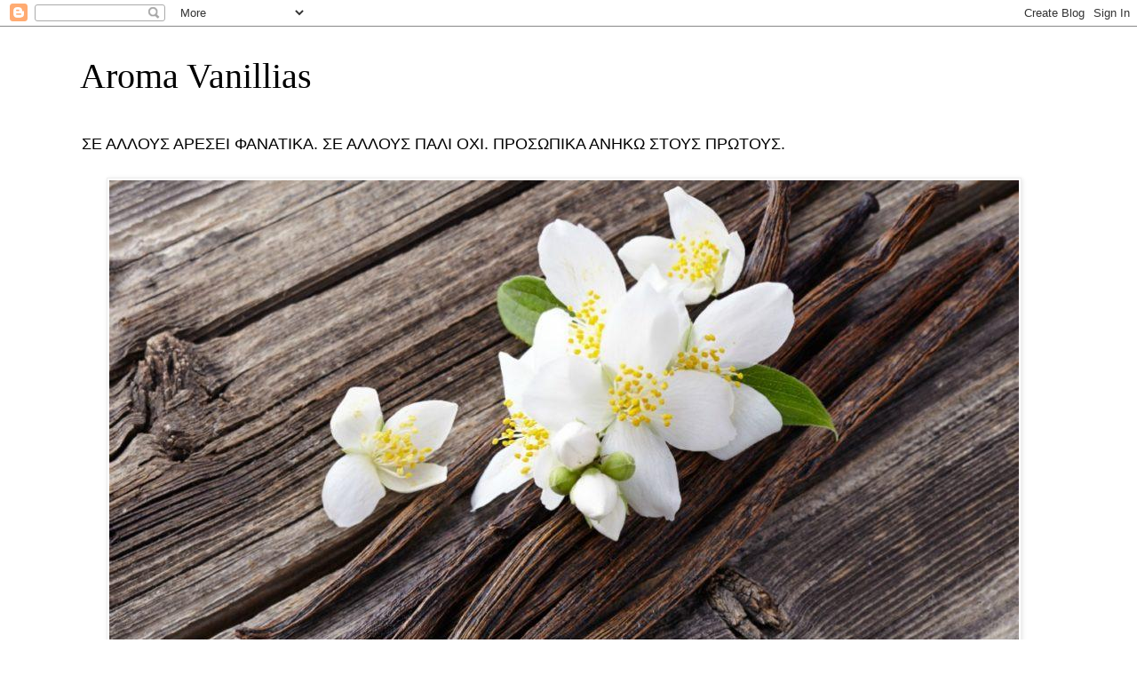

--- FILE ---
content_type: text/html; charset=UTF-8
request_url: http://aromavanillias.blogspot.com/2010/09/blog-post_30.html
body_size: 40489
content:
<!DOCTYPE html>
<html class='v2' dir='ltr' lang='el'>
<head>
<link href='https://www.blogger.com/static/v1/widgets/335934321-css_bundle_v2.css' rel='stylesheet' type='text/css'/>
<meta content='width=1100' name='viewport'/>
<meta content='text/html; charset=UTF-8' http-equiv='Content-Type'/>
<meta content='blogger' name='generator'/>
<link href='http://aromavanillias.blogspot.com/favicon.ico' rel='icon' type='image/x-icon'/>
<link href='http://aromavanillias.blogspot.com/2010/09/blog-post_30.html' rel='canonical'/>
<link rel="alternate" type="application/atom+xml" title="Aroma Vanillias - Atom" href="http://aromavanillias.blogspot.com/feeds/posts/default" />
<link rel="alternate" type="application/rss+xml" title="Aroma Vanillias - RSS" href="http://aromavanillias.blogspot.com/feeds/posts/default?alt=rss" />
<link rel="service.post" type="application/atom+xml" title="Aroma Vanillias - Atom" href="https://www.blogger.com/feeds/4538124740571220029/posts/default" />

<link rel="alternate" type="application/atom+xml" title="Aroma Vanillias - Atom" href="http://aromavanillias.blogspot.com/feeds/7413803908014565512/comments/default" />
<!--Can't find substitution for tag [blog.ieCssRetrofitLinks]-->
<meta content='http://aromavanillias.blogspot.com/2010/09/blog-post_30.html' property='og:url'/>
<meta content='Πατάτες Γεμιστές' property='og:title'/>
<meta content=' Τα γεμιστά παντώς είδους ομολογώ, πως είναι από τις πιο αγαπημένες φάσεις δημιουργίας μέσα στην κουζίνα μου. Γιατί κάθε φορά θέλω να ξεφεύγ...' property='og:description'/>
<title>Aroma Vanillias: Πατάτες Γεμιστές</title>
<style id='page-skin-1' type='text/css'><!--
/*
-----------------------------------------------
Blogger Template Style
Name:     Simple
Designer: Blogger
URL:      www.blogger.com
----------------------------------------------- */
/* Content
----------------------------------------------- */
body {
font: normal normal 12px 'Trebuchet MS', Trebuchet, Verdana, sans-serif;
color: #666666;
background: #ffffff none repeat scroll top left;
padding: 0 0 0 0;
}
html body .region-inner {
min-width: 0;
max-width: 100%;
width: auto;
}
h2 {
font-size: 22px;
}
a:link {
text-decoration:none;
color: #2288bb;
}
a:visited {
text-decoration:none;
color: #888888;
}
a:hover {
text-decoration:underline;
color: #33aaff;
}
.body-fauxcolumn-outer .fauxcolumn-inner {
background: transparent none repeat scroll top left;
_background-image: none;
}
.body-fauxcolumn-outer .cap-top {
position: absolute;
z-index: 1;
height: 400px;
width: 100%;
}
.body-fauxcolumn-outer .cap-top .cap-left {
width: 100%;
background: transparent none repeat-x scroll top left;
_background-image: none;
}
.content-outer {
-moz-box-shadow: 0 0 0 rgba(0, 0, 0, .15);
-webkit-box-shadow: 0 0 0 rgba(0, 0, 0, .15);
-goog-ms-box-shadow: 0 0 0 #333333;
box-shadow: 0 0 0 rgba(0, 0, 0, .15);
margin-bottom: 1px;
}
.content-inner {
padding: 10px 40px;
}
.content-inner {
background-color: #ffffff;
}
/* Header
----------------------------------------------- */
.header-outer {
background: transparent none repeat-x scroll 0 -400px;
_background-image: none;
}
.Header h1 {
font: normal normal 40px Georgia, Utopia, 'Palatino Linotype', Palatino, serif;
color: #000000;
text-shadow: 0 0 0 rgba(0, 0, 0, .2);
}
.Header h1 a {
color: #000000;
}
.Header .description {
font-size: 18px;
color: #000000;
}
.header-inner .Header .titlewrapper {
padding: 22px 0;
}
.header-inner .Header .descriptionwrapper {
padding: 0 0;
}
/* Tabs
----------------------------------------------- */
.tabs-inner .section:first-child {
border-top: 0 solid #dddddd;
}
.tabs-inner .section:first-child ul {
margin-top: -1px;
border-top: 1px solid #dddddd;
border-left: 1px solid #dddddd;
border-right: 1px solid #dddddd;
}
.tabs-inner .widget ul {
background: transparent none repeat-x scroll 0 -800px;
_background-image: none;
border-bottom: 1px solid #dddddd;
margin-top: 0;
margin-left: -30px;
margin-right: -30px;
}
.tabs-inner .widget li a {
display: inline-block;
padding: .6em 1em;
font: normal normal 12px 'Times New Roman', Times, FreeSerif, serif;
color: #000000;
border-left: 1px solid #ffffff;
border-right: 1px solid #dddddd;
}
.tabs-inner .widget li:first-child a {
border-left: none;
}
.tabs-inner .widget li.selected a, .tabs-inner .widget li a:hover {
color: #000000;
background-color: #eeeeee;
text-decoration: none;
}
/* Columns
----------------------------------------------- */
.main-outer {
border-top: 0 solid transparent;
}
.fauxcolumn-left-outer .fauxcolumn-inner {
border-right: 1px solid transparent;
}
.fauxcolumn-right-outer .fauxcolumn-inner {
border-left: 1px solid transparent;
}
/* Headings
----------------------------------------------- */
div.widget > h2,
div.widget h2.title {
margin: 0 0 1em 0;
font: normal bold 11px 'Trebuchet MS',Trebuchet,Verdana,sans-serif;
color: #000000;
}
/* Widgets
----------------------------------------------- */
.widget .zippy {
color: #999999;
text-shadow: 2px 2px 1px rgba(0, 0, 0, .1);
}
.widget .popular-posts ul {
list-style: none;
}
/* Posts
----------------------------------------------- */
h2.date-header {
font: normal bold 11px Arial, Tahoma, Helvetica, FreeSans, sans-serif;
}
.date-header span {
background-color: #bbbbbb;
color: #ffffff;
padding: 0.4em;
letter-spacing: 3px;
margin: inherit;
}
.main-inner {
padding-top: 35px;
padding-bottom: 65px;
}
.main-inner .column-center-inner {
padding: 0 0;
}
.main-inner .column-center-inner .section {
margin: 0 1em;
}
.post {
margin: 0 0 45px 0;
}
h3.post-title, .comments h4 {
font: normal normal 22px 'Trebuchet MS',Trebuchet,Verdana,sans-serif;
margin: .75em 0 0;
}
.post-body {
font-size: 110%;
line-height: 1.4;
position: relative;
}
.post-body img, .post-body .tr-caption-container, .Profile img, .Image img,
.BlogList .item-thumbnail img {
padding: 2px;
background: #ffffff;
border: 1px solid #eeeeee;
-moz-box-shadow: 1px 1px 5px rgba(0, 0, 0, .1);
-webkit-box-shadow: 1px 1px 5px rgba(0, 0, 0, .1);
box-shadow: 1px 1px 5px rgba(0, 0, 0, .1);
}
.post-body img, .post-body .tr-caption-container {
padding: 5px;
}
.post-body .tr-caption-container {
color: #666666;
}
.post-body .tr-caption-container img {
padding: 0;
background: transparent;
border: none;
-moz-box-shadow: 0 0 0 rgba(0, 0, 0, .1);
-webkit-box-shadow: 0 0 0 rgba(0, 0, 0, .1);
box-shadow: 0 0 0 rgba(0, 0, 0, .1);
}
.post-header {
margin: 0 0 1.5em;
line-height: 1.6;
font-size: 90%;
}
.post-footer {
margin: 20px -2px 0;
padding: 5px 10px;
color: #666666;
background-color: #eeeeee;
border-bottom: 1px solid #eeeeee;
line-height: 1.6;
font-size: 90%;
}
#comments .comment-author {
padding-top: 1.5em;
border-top: 1px solid transparent;
background-position: 0 1.5em;
}
#comments .comment-author:first-child {
padding-top: 0;
border-top: none;
}
.avatar-image-container {
margin: .2em 0 0;
}
#comments .avatar-image-container img {
border: 1px solid #eeeeee;
}
/* Comments
----------------------------------------------- */
.comments .comments-content .icon.blog-author {
background-repeat: no-repeat;
background-image: url([data-uri]);
}
.comments .comments-content .loadmore a {
border-top: 1px solid #999999;
border-bottom: 1px solid #999999;
}
.comments .comment-thread.inline-thread {
background-color: #eeeeee;
}
.comments .continue {
border-top: 2px solid #999999;
}
/* Accents
---------------------------------------------- */
.section-columns td.columns-cell {
border-left: 1px solid transparent;
}
.blog-pager {
background: transparent url(https://resources.blogblog.com/blogblog/data/1kt/simple/paging_dot.png) repeat-x scroll top center;
}
.blog-pager-older-link, .home-link,
.blog-pager-newer-link {
background-color: #ffffff;
padding: 5px;
}
.footer-outer {
border-top: 1px dashed #bbbbbb;
}
/* Mobile
----------------------------------------------- */
body.mobile  {
background-size: auto;
}
.mobile .body-fauxcolumn-outer {
background: transparent none repeat scroll top left;
}
.mobile .body-fauxcolumn-outer .cap-top {
background-size: 100% auto;
}
.mobile .content-outer {
-webkit-box-shadow: 0 0 3px rgba(0, 0, 0, .15);
box-shadow: 0 0 3px rgba(0, 0, 0, .15);
}
.mobile .tabs-inner .widget ul {
margin-left: 0;
margin-right: 0;
}
.mobile .post {
margin: 0;
}
.mobile .main-inner .column-center-inner .section {
margin: 0;
}
.mobile .date-header span {
padding: 0.1em 10px;
margin: 0 -10px;
}
.mobile h3.post-title {
margin: 0;
}
.mobile .blog-pager {
background: transparent none no-repeat scroll top center;
}
.mobile .footer-outer {
border-top: none;
}
.mobile .main-inner, .mobile .footer-inner {
background-color: #ffffff;
}
.mobile-index-contents {
color: #666666;
}
.mobile-link-button {
background-color: #2288bb;
}
.mobile-link-button a:link, .mobile-link-button a:visited {
color: #ffffff;
}
.mobile .tabs-inner .section:first-child {
border-top: none;
}
.mobile .tabs-inner .PageList .widget-content {
background-color: #eeeeee;
color: #000000;
border-top: 1px solid #dddddd;
border-bottom: 1px solid #dddddd;
}
.mobile .tabs-inner .PageList .widget-content .pagelist-arrow {
border-left: 1px solid #dddddd;
}

--></style>
<style id='template-skin-1' type='text/css'><!--
body {
min-width: 1180px;
}
.content-outer, .content-fauxcolumn-outer, .region-inner {
min-width: 1180px;
max-width: 1180px;
_width: 1180px;
}
.main-inner .columns {
padding-left: 0px;
padding-right: 360px;
}
.main-inner .fauxcolumn-center-outer {
left: 0px;
right: 360px;
/* IE6 does not respect left and right together */
_width: expression(this.parentNode.offsetWidth -
parseInt("0px") -
parseInt("360px") + 'px');
}
.main-inner .fauxcolumn-left-outer {
width: 0px;
}
.main-inner .fauxcolumn-right-outer {
width: 360px;
}
.main-inner .column-left-outer {
width: 0px;
right: 100%;
margin-left: -0px;
}
.main-inner .column-right-outer {
width: 360px;
margin-right: -360px;
}
#layout {
min-width: 0;
}
#layout .content-outer {
min-width: 0;
width: 800px;
}
#layout .region-inner {
min-width: 0;
width: auto;
}
body#layout div.add_widget {
padding: 8px;
}
body#layout div.add_widget a {
margin-left: 32px;
}
--></style>
<link href='https://www.blogger.com/dyn-css/authorization.css?targetBlogID=4538124740571220029&amp;zx=968f2de2-7c98-4ca6-b4de-faffdf0f4d70' media='none' onload='if(media!=&#39;all&#39;)media=&#39;all&#39;' rel='stylesheet'/><noscript><link href='https://www.blogger.com/dyn-css/authorization.css?targetBlogID=4538124740571220029&amp;zx=968f2de2-7c98-4ca6-b4de-faffdf0f4d70' rel='stylesheet'/></noscript>
<meta name='google-adsense-platform-account' content='ca-host-pub-1556223355139109'/>
<meta name='google-adsense-platform-domain' content='blogspot.com'/>

</head>
<body class='loading variant-simplysimple'>
<div class='navbar section' id='navbar' name='Navbar'><div class='widget Navbar' data-version='1' id='Navbar1'><script type="text/javascript">
    function setAttributeOnload(object, attribute, val) {
      if(window.addEventListener) {
        window.addEventListener('load',
          function(){ object[attribute] = val; }, false);
      } else {
        window.attachEvent('onload', function(){ object[attribute] = val; });
      }
    }
  </script>
<div id="navbar-iframe-container"></div>
<script type="text/javascript" src="https://apis.google.com/js/platform.js"></script>
<script type="text/javascript">
      gapi.load("gapi.iframes:gapi.iframes.style.bubble", function() {
        if (gapi.iframes && gapi.iframes.getContext) {
          gapi.iframes.getContext().openChild({
              url: 'https://www.blogger.com/navbar/4538124740571220029?po\x3d7413803908014565512\x26origin\x3dhttp://aromavanillias.blogspot.com',
              where: document.getElementById("navbar-iframe-container"),
              id: "navbar-iframe"
          });
        }
      });
    </script><script type="text/javascript">
(function() {
var script = document.createElement('script');
script.type = 'text/javascript';
script.src = '//pagead2.googlesyndication.com/pagead/js/google_top_exp.js';
var head = document.getElementsByTagName('head')[0];
if (head) {
head.appendChild(script);
}})();
</script>
</div></div>
<div class='body-fauxcolumns'>
<div class='fauxcolumn-outer body-fauxcolumn-outer'>
<div class='cap-top'>
<div class='cap-left'></div>
<div class='cap-right'></div>
</div>
<div class='fauxborder-left'>
<div class='fauxborder-right'></div>
<div class='fauxcolumn-inner'>
</div>
</div>
<div class='cap-bottom'>
<div class='cap-left'></div>
<div class='cap-right'></div>
</div>
</div>
</div>
<div class='content'>
<div class='content-fauxcolumns'>
<div class='fauxcolumn-outer content-fauxcolumn-outer'>
<div class='cap-top'>
<div class='cap-left'></div>
<div class='cap-right'></div>
</div>
<div class='fauxborder-left'>
<div class='fauxborder-right'></div>
<div class='fauxcolumn-inner'>
</div>
</div>
<div class='cap-bottom'>
<div class='cap-left'></div>
<div class='cap-right'></div>
</div>
</div>
</div>
<div class='content-outer'>
<div class='content-cap-top cap-top'>
<div class='cap-left'></div>
<div class='cap-right'></div>
</div>
<div class='fauxborder-left content-fauxborder-left'>
<div class='fauxborder-right content-fauxborder-right'></div>
<div class='content-inner'>
<header>
<div class='header-outer'>
<div class='header-cap-top cap-top'>
<div class='cap-left'></div>
<div class='cap-right'></div>
</div>
<div class='fauxborder-left header-fauxborder-left'>
<div class='fauxborder-right header-fauxborder-right'></div>
<div class='region-inner header-inner'>
<div class='header section' id='header' name='Κεφαλίδα'><div class='widget Header' data-version='1' id='Header1'>
<div id='header-inner'>
<div class='titlewrapper'>
<h1 class='title'>
<a href='http://aromavanillias.blogspot.com/'>
Aroma Vanillias
</a>
</h1>
</div>
<div class='descriptionwrapper'>
<p class='description'><span>ΣΕ ΑΛΛΟΥΣ ΑΡΕΣΕΙ ΦΑΝΑΤΙΚΑ. ΣΕ ΑΛΛΟΥΣ ΠΑΛΙ ΟΧΙ.
ΠΡΟΣΩΠΙΚΑ ΑΝΗΚΩ ΣΤΟΥΣ ΠΡΩΤΟΥΣ.</span></p>
</div>
</div>
</div></div>
</div>
</div>
<div class='header-cap-bottom cap-bottom'>
<div class='cap-left'></div>
<div class='cap-right'></div>
</div>
</div>
</header>
<div class='tabs-outer'>
<div class='tabs-cap-top cap-top'>
<div class='cap-left'></div>
<div class='cap-right'></div>
</div>
<div class='fauxborder-left tabs-fauxborder-left'>
<div class='fauxborder-right tabs-fauxborder-right'></div>
<div class='region-inner tabs-inner'>
<div class='tabs section' id='crosscol' name='Σε όλες τις στήλες'><div class='widget Image' data-version='1' id='Image4'>
<div class='widget-content'>
<img alt='' height='585' id='Image4_img' src='https://blogger.googleusercontent.com/img/b/R29vZ2xl/AVvXsEh4hJC57HRjjUXVLhw7fwtcsdFjz5QhbeRjnAb_HnoGQ6nXuDwNZ3FYYk5wjvSbzGIoIxK6wtcuSWLik13ONIvQsqwjZOk_n7socQ7W8sNU54aJhq8k6sKXdBc2tA54r7V3Xa_ywIQDKYB2/s1600/thehomeissue_vanilia-1024x585.jpg' width='1024'/>
<br/>
</div>
<div class='clear'></div>
</div></div>
<div class='tabs no-items section' id='crosscol-overflow' name='Cross-Column 2'></div>
</div>
</div>
<div class='tabs-cap-bottom cap-bottom'>
<div class='cap-left'></div>
<div class='cap-right'></div>
</div>
</div>
<div class='main-outer'>
<div class='main-cap-top cap-top'>
<div class='cap-left'></div>
<div class='cap-right'></div>
</div>
<div class='fauxborder-left main-fauxborder-left'>
<div class='fauxborder-right main-fauxborder-right'></div>
<div class='region-inner main-inner'>
<div class='columns fauxcolumns'>
<div class='fauxcolumn-outer fauxcolumn-center-outer'>
<div class='cap-top'>
<div class='cap-left'></div>
<div class='cap-right'></div>
</div>
<div class='fauxborder-left'>
<div class='fauxborder-right'></div>
<div class='fauxcolumn-inner'>
</div>
</div>
<div class='cap-bottom'>
<div class='cap-left'></div>
<div class='cap-right'></div>
</div>
</div>
<div class='fauxcolumn-outer fauxcolumn-left-outer'>
<div class='cap-top'>
<div class='cap-left'></div>
<div class='cap-right'></div>
</div>
<div class='fauxborder-left'>
<div class='fauxborder-right'></div>
<div class='fauxcolumn-inner'>
</div>
</div>
<div class='cap-bottom'>
<div class='cap-left'></div>
<div class='cap-right'></div>
</div>
</div>
<div class='fauxcolumn-outer fauxcolumn-right-outer'>
<div class='cap-top'>
<div class='cap-left'></div>
<div class='cap-right'></div>
</div>
<div class='fauxborder-left'>
<div class='fauxborder-right'></div>
<div class='fauxcolumn-inner'>
</div>
</div>
<div class='cap-bottom'>
<div class='cap-left'></div>
<div class='cap-right'></div>
</div>
</div>
<!-- corrects IE6 width calculation -->
<div class='columns-inner'>
<div class='column-center-outer'>
<div class='column-center-inner'>
<div class='main section' id='main' name='Κύριος'><div class='widget Blog' data-version='1' id='Blog1'>
<div class='blog-posts hfeed'>

          <div class="date-outer">
        
<h2 class='date-header'><span>30.9.10</span></h2>

          <div class="date-posts">
        
<div class='post-outer'>
<div class='post hentry uncustomized-post-template' itemprop='blogPost' itemscope='itemscope' itemtype='http://schema.org/BlogPosting'>
<meta content='4538124740571220029' itemprop='blogId'/>
<meta content='7413803908014565512' itemprop='postId'/>
<a name='7413803908014565512'></a>
<h3 class='post-title entry-title' itemprop='name'>
Πατάτες Γεμιστές
</h3>
<div class='post-header'>
<div class='post-header-line-1'></div>
</div>
<div class='post-body entry-content' id='post-body-7413803908014565512' itemprop='description articleBody'>
<div dir="ltr" style="text-align: left;" trbidi="on">
Τα γεμιστά παντώς είδους ομολογώ, πως είναι από τις πιο αγαπημένες φάσεις δημιουργίας μέσα στην κουζίνα μου. Γιατί κάθε φορά θέλω να ξεφεύγω από τα κλασσικά και να έχω δυνατότητα πειραματισμού με τα υλικά που έχω στην διάθεσή μου.<br />
Χθες λοιπόν έσπαγα το κεφάλι μου, για να δω πως θα αξιοποίησω, τα άπειρα κιλά από πατάτες που αγόρασα σε μια κρίση καλής θέλησης από την λαϊκή μας προχθές, όταν ο μανάβης μου είπε: Κυρία 7 κιλά πατάτες 4 Euro, είναι προσφορά!<br />
Στις προσφορές δεν λέμε ποτέ όχι (στους δύσκολους καιρούς που ζούμε) και έτσι του είπα: βάλτε τις.<br />
<br />
Στα πλαίσια λοιπόν αυτά πρέπει με κάποιον τρόπο να τις αξιοποιήσω όχι "πατατιάζοντας" τα διάφορα μαγειρέματά μου.<br />
Δηλαδή βάζοντάς τες σαν συμπλήρωμα σε ότι φτιάχνω. <br />
Αλλά να τις κάνω "αυτόνομο" φαγητό.<br />
Έτσι λοιπόν αποφάσισα χθες να κάνω γεμιστές πατατούλες!<br />
Γεμιστές όμως με τί;<br />
Kαι άρχισα να το ψάχνω, αποκλείοντας κάθε είδους ζυμαρικό, καθώς και τον κυμά.<br />
Τα φιλέτα γλώσσας που είχα στην κατάψυξη μου έδωσαν την λύση.<br />
<div style="color: #f1c232;">
<b><br />
</b></div>
<div style="color: #f1c232;">
<b>Γεμιστές πατάτες με φιλέτο γλώσσας αρωματισμένη με μπόλικο άνηθο και όχι μόνον.</b></div>
<br />
Για ένα μέτριο ταψί φούρνου, επέλεξα 8 πατάτες μετρίου μεγέθους.<br />
Τις ξέπλυνα καλά και τις έβρασα με την φλούδα σε αλατισμένο νερό για 6-7 περίπου λεπτά.<br />
Τις άφησα στην άκρη να κρυώσουν αφού προηγουμένως τις ξέπλυνα με κρύο νερό (για να ανακάψω και λίγο τον βρασμό).<br />
<br />
Αφού κρύωσαν, τις άνοιξα κατά μήκος και τις άδειασα. Την ψύχα την κράτησα στην άκρη.<br />
<br />
Ψεπάγωσα τα φιλέτα τα ξέπλυνα και τα "μάδησα" με τα χέρια, τα ανακάτεψα με την ψύχα της πατάτατας, που την έλιωσα ελαφρώς μ' ένα πιρούνι. Πρόσθεσα ένα κρεμμύδι ψιλοκομμένο καθώς και αρκετό ψιλοκομμένο άνηθο. Συμπλήρωσα το μείγμα με αλάτι, μαυροπίπερο φρεσκοτριμμένο και λίγο γλυκό κάρυ, καθώς και μια γενναία κουταλιά μουστάρδας.<br />
Ανακάτεψα καλά να ενωθούν όλα τα υλικά με το μείγμα αυτό γέμισα τις πατατούλες μου.<br />
Τις έβαλα στο ταψί και τις έλουσα με ελαιόλαδο χτυπημμένο στο multi μ' ένα ποτηράκι ούζο, λίγο ψιλοκομμένο άνηθο ακόμη και ελάχιστο αλάτι, προσθέτοντας τέλος στο ταψί και μισό ποτηράκι νερό.<br />
<br />
Τις έψησα σε προθερμασμένο φούρνο για κάτι περισσότερο από μισή ώρα, μέχρι να ροδίσει η επιφάνειά τους<br />
Ωραίο γευστικώς το αποτέλεσμα και με πολύ άρωμα και πολύ εύκολο στην κατανάλωση από όλα τα μέλη της οικογένειας.<br />
Νομίζω πως θα σας αρέσει.</div>
<div style='clear: both;'></div>
</div>
<div class='post-footer'>
<div class='post-footer-line post-footer-line-1'>
<span class='post-author vcard'>
</span>
<span class='post-timestamp'>
στις
<meta content='http://aromavanillias.blogspot.com/2010/09/blog-post_30.html' itemprop='url'/>
<a class='timestamp-link' href='http://aromavanillias.blogspot.com/2010/09/blog-post_30.html' rel='bookmark' title='permanent link'><abbr class='published' itemprop='datePublished' title='2010-09-30T11:41:00+02:00'>Σεπτεμβρίου 30, 2010</abbr></a>
</span>
<span class='post-comment-link'>
</span>
<span class='post-icons'>
</span>
<div class='post-share-buttons goog-inline-block'>
<a class='goog-inline-block share-button sb-email' href='https://www.blogger.com/share-post.g?blogID=4538124740571220029&postID=7413803908014565512&target=email' target='_blank' title='Αποστολή με μήνυμα ηλεκτρονικού ταχυδρομείου
'><span class='share-button-link-text'>Αποστολή με μήνυμα ηλεκτρονικού ταχυδρομείου
</span></a><a class='goog-inline-block share-button sb-blog' href='https://www.blogger.com/share-post.g?blogID=4538124740571220029&postID=7413803908014565512&target=blog' onclick='window.open(this.href, "_blank", "height=270,width=475"); return false;' target='_blank' title='BlogThis!'><span class='share-button-link-text'>BlogThis!</span></a><a class='goog-inline-block share-button sb-twitter' href='https://www.blogger.com/share-post.g?blogID=4538124740571220029&postID=7413803908014565512&target=twitter' target='_blank' title='Κοινοποίηση στο X'><span class='share-button-link-text'>Κοινοποίηση στο X</span></a><a class='goog-inline-block share-button sb-facebook' href='https://www.blogger.com/share-post.g?blogID=4538124740571220029&postID=7413803908014565512&target=facebook' onclick='window.open(this.href, "_blank", "height=430,width=640"); return false;' target='_blank' title='Μοιραστείτε το στο Facebook'><span class='share-button-link-text'>Μοιραστείτε το στο Facebook</span></a><a class='goog-inline-block share-button sb-pinterest' href='https://www.blogger.com/share-post.g?blogID=4538124740571220029&postID=7413803908014565512&target=pinterest' target='_blank' title='Κοινοποίηση στο Pinterest'><span class='share-button-link-text'>Κοινοποίηση στο Pinterest</span></a>
</div>
</div>
<div class='post-footer-line post-footer-line-2'>
<span class='post-labels'>
Ετικέτες
<a href='http://aromavanillias.blogspot.com/search/label/%CE%9C%CE%B1%CE%B3%CE%B5%CE%B9%CF%81%CE%AD%CE%BC%CE%B1%CF%84%CE%B1%20%CE%BC%CE%B5%20%CE%A8%CE%B1%CF%81%CE%B9%CE%BA%CE%AC' rel='tag'>Μαγειρέματα με Ψαρικά</a>,
<a href='http://aromavanillias.blogspot.com/search/label/%CE%9D%CE%B7%CF%83%CF%84%CE%AF%CF%83%CE%B9%CE%BC%CE%B1' rel='tag'>Νηστίσιμα</a>
</span>
</div>
<div class='post-footer-line post-footer-line-3'>
<span class='post-location'>
</span>
</div>
</div>
</div>
<div class='comments' id='comments'>
<a name='comments'></a>
<h4>30 σχόλια:</h4>
<div class='comments-content'>
<script async='async' src='' type='text/javascript'></script>
<script type='text/javascript'>
    (function() {
      var items = null;
      var msgs = null;
      var config = {};

// <![CDATA[
      var cursor = null;
      if (items && items.length > 0) {
        cursor = parseInt(items[items.length - 1].timestamp) + 1;
      }

      var bodyFromEntry = function(entry) {
        var text = (entry &&
                    ((entry.content && entry.content.$t) ||
                     (entry.summary && entry.summary.$t))) ||
            '';
        if (entry && entry.gd$extendedProperty) {
          for (var k in entry.gd$extendedProperty) {
            if (entry.gd$extendedProperty[k].name == 'blogger.contentRemoved') {
              return '<span class="deleted-comment">' + text + '</span>';
            }
          }
        }
        return text;
      }

      var parse = function(data) {
        cursor = null;
        var comments = [];
        if (data && data.feed && data.feed.entry) {
          for (var i = 0, entry; entry = data.feed.entry[i]; i++) {
            var comment = {};
            // comment ID, parsed out of the original id format
            var id = /blog-(\d+).post-(\d+)/.exec(entry.id.$t);
            comment.id = id ? id[2] : null;
            comment.body = bodyFromEntry(entry);
            comment.timestamp = Date.parse(entry.published.$t) + '';
            if (entry.author && entry.author.constructor === Array) {
              var auth = entry.author[0];
              if (auth) {
                comment.author = {
                  name: (auth.name ? auth.name.$t : undefined),
                  profileUrl: (auth.uri ? auth.uri.$t : undefined),
                  avatarUrl: (auth.gd$image ? auth.gd$image.src : undefined)
                };
              }
            }
            if (entry.link) {
              if (entry.link[2]) {
                comment.link = comment.permalink = entry.link[2].href;
              }
              if (entry.link[3]) {
                var pid = /.*comments\/default\/(\d+)\?.*/.exec(entry.link[3].href);
                if (pid && pid[1]) {
                  comment.parentId = pid[1];
                }
              }
            }
            comment.deleteclass = 'item-control blog-admin';
            if (entry.gd$extendedProperty) {
              for (var k in entry.gd$extendedProperty) {
                if (entry.gd$extendedProperty[k].name == 'blogger.itemClass') {
                  comment.deleteclass += ' ' + entry.gd$extendedProperty[k].value;
                } else if (entry.gd$extendedProperty[k].name == 'blogger.displayTime') {
                  comment.displayTime = entry.gd$extendedProperty[k].value;
                }
              }
            }
            comments.push(comment);
          }
        }
        return comments;
      };

      var paginator = function(callback) {
        if (hasMore()) {
          var url = config.feed + '?alt=json&v=2&orderby=published&reverse=false&max-results=50';
          if (cursor) {
            url += '&published-min=' + new Date(cursor).toISOString();
          }
          window.bloggercomments = function(data) {
            var parsed = parse(data);
            cursor = parsed.length < 50 ? null
                : parseInt(parsed[parsed.length - 1].timestamp) + 1
            callback(parsed);
            window.bloggercomments = null;
          }
          url += '&callback=bloggercomments';
          var script = document.createElement('script');
          script.type = 'text/javascript';
          script.src = url;
          document.getElementsByTagName('head')[0].appendChild(script);
        }
      };
      var hasMore = function() {
        return !!cursor;
      };
      var getMeta = function(key, comment) {
        if ('iswriter' == key) {
          var matches = !!comment.author
              && comment.author.name == config.authorName
              && comment.author.profileUrl == config.authorUrl;
          return matches ? 'true' : '';
        } else if ('deletelink' == key) {
          return config.baseUri + '/comment/delete/'
               + config.blogId + '/' + comment.id;
        } else if ('deleteclass' == key) {
          return comment.deleteclass;
        }
        return '';
      };

      var replybox = null;
      var replyUrlParts = null;
      var replyParent = undefined;

      var onReply = function(commentId, domId) {
        if (replybox == null) {
          // lazily cache replybox, and adjust to suit this style:
          replybox = document.getElementById('comment-editor');
          if (replybox != null) {
            replybox.height = '250px';
            replybox.style.display = 'block';
            replyUrlParts = replybox.src.split('#');
          }
        }
        if (replybox && (commentId !== replyParent)) {
          replybox.src = '';
          document.getElementById(domId).insertBefore(replybox, null);
          replybox.src = replyUrlParts[0]
              + (commentId ? '&parentID=' + commentId : '')
              + '#' + replyUrlParts[1];
          replyParent = commentId;
        }
      };

      var hash = (window.location.hash || '#').substring(1);
      var startThread, targetComment;
      if (/^comment-form_/.test(hash)) {
        startThread = hash.substring('comment-form_'.length);
      } else if (/^c[0-9]+$/.test(hash)) {
        targetComment = hash.substring(1);
      }

      // Configure commenting API:
      var configJso = {
        'maxDepth': config.maxThreadDepth
      };
      var provider = {
        'id': config.postId,
        'data': items,
        'loadNext': paginator,
        'hasMore': hasMore,
        'getMeta': getMeta,
        'onReply': onReply,
        'rendered': true,
        'initComment': targetComment,
        'initReplyThread': startThread,
        'config': configJso,
        'messages': msgs
      };

      var render = function() {
        if (window.goog && window.goog.comments) {
          var holder = document.getElementById('comment-holder');
          window.goog.comments.render(holder, provider);
        }
      };

      // render now, or queue to render when library loads:
      if (window.goog && window.goog.comments) {
        render();
      } else {
        window.goog = window.goog || {};
        window.goog.comments = window.goog.comments || {};
        window.goog.comments.loadQueue = window.goog.comments.loadQueue || [];
        window.goog.comments.loadQueue.push(render);
      }
    })();
// ]]>
  </script>
<div id='comment-holder'>
<div class="comment-thread toplevel-thread"><ol id="top-ra"><li class="comment" id="c8388964512677586544"><div class="avatar-image-container"><img src="//blogger.googleusercontent.com/img/b/R29vZ2xl/AVvXsEhM0a1BP5AJd6RRGAGafyfikOPxYVin82cOdI6xt3KIZLhp0zxXWaercqtFL8H1ZKHca85125c7KL2hWiRqUEZ2_3bERyWhzIwGtV1-59TGWZMUbDNcNOGuUPkQcb3pVQ/s45-c/*" alt=""/></div><div class="comment-block"><div class="comment-header"><cite class="user"><a href="https://www.blogger.com/profile/14995847453616975523" rel="nofollow">Δημήτρης Τερζής</a></cite><span class="icon user "></span><span class="datetime secondary-text"><a rel="nofollow" href="http://aromavanillias.blogspot.com/2010/09/blog-post_30.html?showComment=1285841240930#c8388964512677586544">Σεπτεμβρίου 30, 2010</a></span></div><p class="comment-content">Περίεργο όσο και ενδιαφέρον ακούγεται. Πατάτα με θαλασσινό. Πιστεύω ότι ο άνηθος και το κρεμμυδάκι έδωσαν τον τόνο...Μήπως και κάποιο γλυκό τυρί θα ταίριαζε;</p><span class="comment-actions secondary-text"><a class="comment-reply" target="_self" data-comment-id="8388964512677586544">Απάντηση</a><span class="item-control blog-admin blog-admin pid-982349250"><a target="_self" href="https://www.blogger.com/comment/delete/4538124740571220029/8388964512677586544">Διαγραφή</a></span></span></div><div class="comment-replies"><div id="c8388964512677586544-rt" class="comment-thread inline-thread hidden"><span class="thread-toggle thread-expanded"><span class="thread-arrow"></span><span class="thread-count"><a target="_self">Απαντήσεις</a></span></span><ol id="c8388964512677586544-ra" class="thread-chrome thread-expanded"><div></div><div id="c8388964512677586544-continue" class="continue"><a class="comment-reply" target="_self" data-comment-id="8388964512677586544">Απάντηση</a></div></ol></div></div><div class="comment-replybox-single" id="c8388964512677586544-ce"></div></li><li class="comment" id="c1290728690585820758"><div class="avatar-image-container"><img src="//blogger.googleusercontent.com/img/b/R29vZ2xl/AVvXsEiOwsw10x0rmVM8_UI-Hd-dHvBvRPUyW3VKKftgVRHqSFQU6MSLvhD-pqdBjp8S50gyvnW0dufs5bEp_RcY0pWCcetM-1cPXOMjR8vWYkBvvAoZBDuZ0wohYqaRiJBPVA/s45-c/vanillia.jpg" alt=""/></div><div class="comment-block"><div class="comment-header"><cite class="user"><a href="https://www.blogger.com/profile/15576593576612466249" rel="nofollow">Penelope</a></cite><span class="icon user blog-author"></span><span class="datetime secondary-text"><a rel="nofollow" href="http://aromavanillias.blogspot.com/2010/09/blog-post_30.html?showComment=1285841865853#c1290728690585820758">Σεπτεμβρίου 30, 2010</a></span></div><p class="comment-content">Καλώς τον...<br>Τόνο έδωσαν σαφώς τα μυρωδικά καθώς και μπαχαρικά Δημήτρη.<br>Τυράκι τώρα με ψαρικό συνήθως πρέπει να το αποφεύγουμε λένε οι διατροφολόγοι. Εάν όμως έβαζα τυρί θα έβαζα κάτι τριμμένο και αρκετά πικάντικο μάλλον. Όχι γλυκό.<br>Έτσι πιστεύω τουλάχιστον..</p><span class="comment-actions secondary-text"><a class="comment-reply" target="_self" data-comment-id="1290728690585820758">Απάντηση</a><span class="item-control blog-admin blog-admin pid-1499227494"><a target="_self" href="https://www.blogger.com/comment/delete/4538124740571220029/1290728690585820758">Διαγραφή</a></span></span></div><div class="comment-replies"><div id="c1290728690585820758-rt" class="comment-thread inline-thread hidden"><span class="thread-toggle thread-expanded"><span class="thread-arrow"></span><span class="thread-count"><a target="_self">Απαντήσεις</a></span></span><ol id="c1290728690585820758-ra" class="thread-chrome thread-expanded"><div></div><div id="c1290728690585820758-continue" class="continue"><a class="comment-reply" target="_self" data-comment-id="1290728690585820758">Απάντηση</a></div></ol></div></div><div class="comment-replybox-single" id="c1290728690585820758-ce"></div></li><li class="comment" id="c12640509818803711"><div class="avatar-image-container"><img src="//blogger.googleusercontent.com/img/b/R29vZ2xl/AVvXsEgus6UJFxAQLyc845ZY1be9Gc5fCmTxt34KUq1j4WkQhIueI2iXgsdiTFafpRjGvlyMq4hx9YAnJ42UTXfvacLwv5RUuHSx683EpZvbjN1RlWa7YUfhYPcKX5OPPQkhnCo/s45-c/15835490-1.jpg" alt=""/></div><div class="comment-block"><div class="comment-header"><cite class="user"><a href="https://www.blogger.com/profile/18041095918350756100" rel="nofollow">Asteri (Maria)</a></cite><span class="icon user "></span><span class="datetime secondary-text"><a rel="nofollow" href="http://aromavanillias.blogspot.com/2010/09/blog-post_30.html?showComment=1285842757278#c12640509818803711">Σεπτεμβρίου 30, 2010</a></span></div><p class="comment-content">Δε νομίζω ........ είμαι σίγουρη πως θα μου αρέσει!!!<br>Φιλιά</p><span class="comment-actions secondary-text"><a class="comment-reply" target="_self" data-comment-id="12640509818803711">Απάντηση</a><span class="item-control blog-admin blog-admin pid-2073818981"><a target="_self" href="https://www.blogger.com/comment/delete/4538124740571220029/12640509818803711">Διαγραφή</a></span></span></div><div class="comment-replies"><div id="c12640509818803711-rt" class="comment-thread inline-thread hidden"><span class="thread-toggle thread-expanded"><span class="thread-arrow"></span><span class="thread-count"><a target="_self">Απαντήσεις</a></span></span><ol id="c12640509818803711-ra" class="thread-chrome thread-expanded"><div></div><div id="c12640509818803711-continue" class="continue"><a class="comment-reply" target="_self" data-comment-id="12640509818803711">Απάντηση</a></div></ol></div></div><div class="comment-replybox-single" id="c12640509818803711-ce"></div></li><li class="comment" id="c5061207922768536821"><div class="avatar-image-container"><img src="//blogger.googleusercontent.com/img/b/R29vZ2xl/AVvXsEiuCeTXvnQHERPHOgZn0byHWFgrcgYkFff6zno_Pe6bndocpofitmkzTaD5TvA78MCEJDe5OBclv_0v4uaRNjMSk9bd1bI4VorLTW5iIa9yWjzXFmnld_C9e8NCJ9HWITg/s45-c/IMG_9574.JPG" alt=""/></div><div class="comment-block"><div class="comment-header"><cite class="user"><a href="https://www.blogger.com/profile/13247197053988302860" rel="nofollow">Ξανθή</a></cite><span class="icon user "></span><span class="datetime secondary-text"><a rel="nofollow" href="http://aromavanillias.blogspot.com/2010/09/blog-post_30.html?showComment=1285844871635#c5061207922768536821">Σεπτεμβρίου 30, 2010</a></span></div><p class="comment-content">Όπως πάντα ευρηματική!!!<br>Ωραίο πάντρεμα.<br>Καλημέρα.</p><span class="comment-actions secondary-text"><a class="comment-reply" target="_self" data-comment-id="5061207922768536821">Απάντηση</a><span class="item-control blog-admin blog-admin pid-342038221"><a target="_self" href="https://www.blogger.com/comment/delete/4538124740571220029/5061207922768536821">Διαγραφή</a></span></span></div><div class="comment-replies"><div id="c5061207922768536821-rt" class="comment-thread inline-thread hidden"><span class="thread-toggle thread-expanded"><span class="thread-arrow"></span><span class="thread-count"><a target="_self">Απαντήσεις</a></span></span><ol id="c5061207922768536821-ra" class="thread-chrome thread-expanded"><div></div><div id="c5061207922768536821-continue" class="continue"><a class="comment-reply" target="_self" data-comment-id="5061207922768536821">Απάντηση</a></div></ol></div></div><div class="comment-replybox-single" id="c5061207922768536821-ce"></div></li><li class="comment" id="c3427924270151377627"><div class="avatar-image-container"><img src="//blogger.googleusercontent.com/img/b/R29vZ2xl/AVvXsEg9fM6TM7wINKdJaMXx731AkGsBXsWAMFAv9Z3z3vG_TBN_mMg_XATqxjTTM5WZ6c-5I8YF-ih3VoxvvyxYQ4AWPiRErveNvZohU1aRHQXOUcJ0_c1TKE3JcrfhhclLAQ/s45-c/sew1.jpg" alt=""/></div><div class="comment-block"><div class="comment-header"><cite class="user"><a href="https://www.blogger.com/profile/05106443008235853422" rel="nofollow">RIRI</a></cite><span class="icon user "></span><span class="datetime secondary-text"><a rel="nofollow" href="http://aromavanillias.blogspot.com/2010/09/blog-post_30.html?showComment=1285845166733#c3427924270151377627">Σεπτεμβρίου 30, 2010</a></span></div><p class="comment-content">Το φαντάζομαι και ... ξεροσταλιάζω!!!Εχω κάνει κάτι παρόμοιο με γέμιση ανάμικτων θαλασσινών, και ελαφριά ασπρη σάλτσα. Μπράβο Πηνελόπη!!!</p><span class="comment-actions secondary-text"><a class="comment-reply" target="_self" data-comment-id="3427924270151377627">Απάντηση</a><span class="item-control blog-admin blog-admin pid-1311394813"><a target="_self" href="https://www.blogger.com/comment/delete/4538124740571220029/3427924270151377627">Διαγραφή</a></span></span></div><div class="comment-replies"><div id="c3427924270151377627-rt" class="comment-thread inline-thread hidden"><span class="thread-toggle thread-expanded"><span class="thread-arrow"></span><span class="thread-count"><a target="_self">Απαντήσεις</a></span></span><ol id="c3427924270151377627-ra" class="thread-chrome thread-expanded"><div></div><div id="c3427924270151377627-continue" class="continue"><a class="comment-reply" target="_self" data-comment-id="3427924270151377627">Απάντηση</a></div></ol></div></div><div class="comment-replybox-single" id="c3427924270151377627-ce"></div></li><li class="comment" id="c6015819033702267262"><div class="avatar-image-container"><img src="//blogger.googleusercontent.com/img/b/R29vZ2xl/AVvXsEiOwsw10x0rmVM8_UI-Hd-dHvBvRPUyW3VKKftgVRHqSFQU6MSLvhD-pqdBjp8S50gyvnW0dufs5bEp_RcY0pWCcetM-1cPXOMjR8vWYkBvvAoZBDuZ0wohYqaRiJBPVA/s45-c/vanillia.jpg" alt=""/></div><div class="comment-block"><div class="comment-header"><cite class="user"><a href="https://www.blogger.com/profile/15576593576612466249" rel="nofollow">Penelope</a></cite><span class="icon user blog-author"></span><span class="datetime secondary-text"><a rel="nofollow" href="http://aromavanillias.blogspot.com/2010/09/blog-post_30.html?showComment=1285845383679#c6015819033702267262">Σεπτεμβρίου 30, 2010</a></span></div><p class="comment-content">Αστεράκι να αλλάξουμε. Θα μου φέρεις γεμιστό κουλουράκι και θα σου δώσω γεμιστή πατατούλα :-))<br><br>Θα σου αρέσουν πάντως (έτσι ελπίζω τουλάχιστον) αν τις φτιάξεις τούτες τις γεμιστούλες.</p><span class="comment-actions secondary-text"><a class="comment-reply" target="_self" data-comment-id="6015819033702267262">Απάντηση</a><span class="item-control blog-admin blog-admin pid-1499227494"><a target="_self" href="https://www.blogger.com/comment/delete/4538124740571220029/6015819033702267262">Διαγραφή</a></span></span></div><div class="comment-replies"><div id="c6015819033702267262-rt" class="comment-thread inline-thread hidden"><span class="thread-toggle thread-expanded"><span class="thread-arrow"></span><span class="thread-count"><a target="_self">Απαντήσεις</a></span></span><ol id="c6015819033702267262-ra" class="thread-chrome thread-expanded"><div></div><div id="c6015819033702267262-continue" class="continue"><a class="comment-reply" target="_self" data-comment-id="6015819033702267262">Απάντηση</a></div></ol></div></div><div class="comment-replybox-single" id="c6015819033702267262-ce"></div></li><li class="comment" id="c2748608994802773555"><div class="avatar-image-container"><img src="//blogger.googleusercontent.com/img/b/R29vZ2xl/AVvXsEiOwsw10x0rmVM8_UI-Hd-dHvBvRPUyW3VKKftgVRHqSFQU6MSLvhD-pqdBjp8S50gyvnW0dufs5bEp_RcY0pWCcetM-1cPXOMjR8vWYkBvvAoZBDuZ0wohYqaRiJBPVA/s45-c/vanillia.jpg" alt=""/></div><div class="comment-block"><div class="comment-header"><cite class="user"><a href="https://www.blogger.com/profile/15576593576612466249" rel="nofollow">Penelope</a></cite><span class="icon user blog-author"></span><span class="datetime secondary-text"><a rel="nofollow" href="http://aromavanillias.blogspot.com/2010/09/blog-post_30.html?showComment=1285845459039#c2748608994802773555">Σεπτεμβρίου 30, 2010</a></span></div><p class="comment-content">Καλή μου Ξανθή, σ&#39; ευχαριστώ.<br>Πάντα πιάνω τον εαυτό μου καθώς &quot;ταξιδεύω&quot; με το μετρό τα απογεύματα να συλλογιέται τι θα σκαρώσει... Και εκεί μου έρχονται όλα τα &quot;πειράματα&quot; ως φλας :-))</p><span class="comment-actions secondary-text"><a class="comment-reply" target="_self" data-comment-id="2748608994802773555">Απάντηση</a><span class="item-control blog-admin blog-admin pid-1499227494"><a target="_self" href="https://www.blogger.com/comment/delete/4538124740571220029/2748608994802773555">Διαγραφή</a></span></span></div><div class="comment-replies"><div id="c2748608994802773555-rt" class="comment-thread inline-thread hidden"><span class="thread-toggle thread-expanded"><span class="thread-arrow"></span><span class="thread-count"><a target="_self">Απαντήσεις</a></span></span><ol id="c2748608994802773555-ra" class="thread-chrome thread-expanded"><div></div><div id="c2748608994802773555-continue" class="continue"><a class="comment-reply" target="_self" data-comment-id="2748608994802773555">Απάντηση</a></div></ol></div></div><div class="comment-replybox-single" id="c2748608994802773555-ce"></div></li><li class="comment" id="c6014167336115332339"><div class="avatar-image-container"><img src="//blogger.googleusercontent.com/img/b/R29vZ2xl/AVvXsEiOwsw10x0rmVM8_UI-Hd-dHvBvRPUyW3VKKftgVRHqSFQU6MSLvhD-pqdBjp8S50gyvnW0dufs5bEp_RcY0pWCcetM-1cPXOMjR8vWYkBvvAoZBDuZ0wohYqaRiJBPVA/s45-c/vanillia.jpg" alt=""/></div><div class="comment-block"><div class="comment-header"><cite class="user"><a href="https://www.blogger.com/profile/15576593576612466249" rel="nofollow">Penelope</a></cite><span class="icon user blog-author"></span><span class="datetime secondary-text"><a rel="nofollow" href="http://aromavanillias.blogspot.com/2010/09/blog-post_30.html?showComment=1285845532203#c6014167336115332339">Σεπτεμβρίου 30, 2010</a></span></div><p class="comment-content">Ειρήνη μου, γιατί να ξεροστιαλίαζεις καλή μου! Αφού κάνεις τόσα θαύματα κι&#39; εσύ.<br>Πατατούλες, ψαροφιλετάκια και φύγαμε...</p><span class="comment-actions secondary-text"><a class="comment-reply" target="_self" data-comment-id="6014167336115332339">Απάντηση</a><span class="item-control blog-admin blog-admin pid-1499227494"><a target="_self" href="https://www.blogger.com/comment/delete/4538124740571220029/6014167336115332339">Διαγραφή</a></span></span></div><div class="comment-replies"><div id="c6014167336115332339-rt" class="comment-thread inline-thread hidden"><span class="thread-toggle thread-expanded"><span class="thread-arrow"></span><span class="thread-count"><a target="_self">Απαντήσεις</a></span></span><ol id="c6014167336115332339-ra" class="thread-chrome thread-expanded"><div></div><div id="c6014167336115332339-continue" class="continue"><a class="comment-reply" target="_self" data-comment-id="6014167336115332339">Απάντηση</a></div></ol></div></div><div class="comment-replybox-single" id="c6014167336115332339-ce"></div></li><li class="comment" id="c520596341599605587"><div class="avatar-image-container"><img src="//blogger.googleusercontent.com/img/b/R29vZ2xl/AVvXsEjFY6cI8WyRf-9bHr66JiAG3LM4ML6qp-eZS3gQzSBKPZjptR1Tqu47FdMU0s8ha98qJlwawojY5RQe9TFnB8apUfJNIK6RqyVpiCYgbYlDhV1UO4CzlTPHsvzlbVTMzmo/s45-c/λοοκξποπο.jpg" alt=""/></div><div class="comment-block"><div class="comment-header"><cite class="user"><a href="https://www.blogger.com/profile/17065596024344168083" rel="nofollow">georgiaxara</a></cite><span class="icon user "></span><span class="datetime secondary-text"><a rel="nofollow" href="http://aromavanillias.blogspot.com/2010/09/blog-post_30.html?showComment=1285845709464#c520596341599605587">Σεπτεμβρίου 30, 2010</a></span></div><p class="comment-content">Γειά σου!! πρέπει να είναι πολύ νόστιμο, εγω δεν έχω δοκιμάσει ποτέ κάτι τέτοιο, αλλά θα το κάνω σύντομα!!<br>φιλιά!!!</p><span class="comment-actions secondary-text"><a class="comment-reply" target="_self" data-comment-id="520596341599605587">Απάντηση</a><span class="item-control blog-admin blog-admin pid-920563883"><a target="_self" href="https://www.blogger.com/comment/delete/4538124740571220029/520596341599605587">Διαγραφή</a></span></span></div><div class="comment-replies"><div id="c520596341599605587-rt" class="comment-thread inline-thread hidden"><span class="thread-toggle thread-expanded"><span class="thread-arrow"></span><span class="thread-count"><a target="_self">Απαντήσεις</a></span></span><ol id="c520596341599605587-ra" class="thread-chrome thread-expanded"><div></div><div id="c520596341599605587-continue" class="continue"><a class="comment-reply" target="_self" data-comment-id="520596341599605587">Απάντηση</a></div></ol></div></div><div class="comment-replybox-single" id="c520596341599605587-ce"></div></li><li class="comment" id="c7101181755290766009"><div class="avatar-image-container"><img src="//blogger.googleusercontent.com/img/b/R29vZ2xl/AVvXsEi_aDq4uO1kRXySNGIFS-BDH7_tIeeTh5rYYmIY9vHhFNdMilFp2HdT5KYUW6lkJX41pJCJ3xziUF7ISDYbMnDduCGTV5sD7-SHacorEGcxmXW2vV96YmWZfpyenJrTNrc/s45-c/black+cat.png" alt=""/></div><div class="comment-block"><div class="comment-header"><cite class="user"><a href="https://www.blogger.com/profile/12111405556432564798" rel="nofollow">maximus</a></cite><span class="icon user "></span><span class="datetime secondary-text"><a rel="nofollow" href="http://aromavanillias.blogspot.com/2010/09/blog-post_30.html?showComment=1285851247941#c7101181755290766009">Σεπτεμβρίου 30, 2010</a></span></div><p class="comment-content">Kαλησπέρα, έρχομαι κι εγώ στην όμορφη παρέα σας. Πολύ όμορφο το ιστολόγιό σας και πολύ .. χρήσιμο! Ενδιαφέρουσες οι πάτάτες με γλώσσα, μπορούμε να βάλουμε και άλλο ψαρικό;<br><br>Υ.Γ. 1. Δοκίμασα να φτιάξω τον χαλβά με μέλι, ήταν πολύ νόστιμος αλλά κα&#900;τι δεν έκανα σωστά και βγήκε λίγο σφιχτός.<br><br>2. Έχω αφήσει μια ερωτησούλα στο ΗFL, όποτε το δείτε.. <br><br>Καλό απόγευμα</p><span class="comment-actions secondary-text"><a class="comment-reply" target="_self" data-comment-id="7101181755290766009">Απάντηση</a><span class="item-control blog-admin blog-admin pid-1075275149"><a target="_self" href="https://www.blogger.com/comment/delete/4538124740571220029/7101181755290766009">Διαγραφή</a></span></span></div><div class="comment-replies"><div id="c7101181755290766009-rt" class="comment-thread inline-thread hidden"><span class="thread-toggle thread-expanded"><span class="thread-arrow"></span><span class="thread-count"><a target="_self">Απαντήσεις</a></span></span><ol id="c7101181755290766009-ra" class="thread-chrome thread-expanded"><div></div><div id="c7101181755290766009-continue" class="continue"><a class="comment-reply" target="_self" data-comment-id="7101181755290766009">Απάντηση</a></div></ol></div></div><div class="comment-replybox-single" id="c7101181755290766009-ce"></div></li><li class="comment" id="c7226225671544382339"><div class="avatar-image-container"><img src="//3.bp.blogspot.com/_q8FbS37BnKE/S8YhtQ_1qJI/AAAAAAAAAQw/Ls4yvbDGEUY/S45-s35/logo%2Btaste%2Badvisor%2Brectagular%2Bblog.jpg" alt=""/></div><div class="comment-block"><div class="comment-header"><cite class="user"><a href="https://www.blogger.com/profile/02171102132260697416" rel="nofollow">Taste Advisor</a></cite><span class="icon user "></span><span class="datetime secondary-text"><a rel="nofollow" href="http://aromavanillias.blogspot.com/2010/09/blog-post_30.html?showComment=1285853193879#c7226225671544382339">Σεπτεμβρίου 30, 2010</a></span></div><p class="comment-content">MMMM, δεν είμαι σίγουρη ότι θα μου άρεσε θα το δοκίμαζα όμως!!!</p><span class="comment-actions secondary-text"><a class="comment-reply" target="_self" data-comment-id="7226225671544382339">Απάντηση</a><span class="item-control blog-admin blog-admin pid-2092293312"><a target="_self" href="https://www.blogger.com/comment/delete/4538124740571220029/7226225671544382339">Διαγραφή</a></span></span></div><div class="comment-replies"><div id="c7226225671544382339-rt" class="comment-thread inline-thread hidden"><span class="thread-toggle thread-expanded"><span class="thread-arrow"></span><span class="thread-count"><a target="_self">Απαντήσεις</a></span></span><ol id="c7226225671544382339-ra" class="thread-chrome thread-expanded"><div></div><div id="c7226225671544382339-continue" class="continue"><a class="comment-reply" target="_self" data-comment-id="7226225671544382339">Απάντηση</a></div></ol></div></div><div class="comment-replybox-single" id="c7226225671544382339-ce"></div></li><li class="comment" id="c7782623365867696995"><div class="avatar-image-container"><img src="//www.blogger.com/img/blogger_logo_round_35.png" alt=""/></div><div class="comment-block"><div class="comment-header"><cite class="user"><a href="https://www.blogger.com/profile/04238086078876237253" rel="nofollow">fimere</a></cite><span class="icon user "></span><span class="datetime secondary-text"><a rel="nofollow" href="http://aromavanillias.blogspot.com/2010/09/blog-post_30.html?showComment=1285858867375#c7782623365867696995">Σεπτεμβρίου 30, 2010</a></span></div><p class="comment-content">bonne idée et belle combinaison parfumé aux herbes c&#39;est délicieux<br>bonne journée</p><span class="comment-actions secondary-text"><a class="comment-reply" target="_self" data-comment-id="7782623365867696995">Απάντηση</a><span class="item-control blog-admin blog-admin pid-1255720593"><a target="_self" href="https://www.blogger.com/comment/delete/4538124740571220029/7782623365867696995">Διαγραφή</a></span></span></div><div class="comment-replies"><div id="c7782623365867696995-rt" class="comment-thread inline-thread hidden"><span class="thread-toggle thread-expanded"><span class="thread-arrow"></span><span class="thread-count"><a target="_self">Απαντήσεις</a></span></span><ol id="c7782623365867696995-ra" class="thread-chrome thread-expanded"><div></div><div id="c7782623365867696995-continue" class="continue"><a class="comment-reply" target="_self" data-comment-id="7782623365867696995">Απάντηση</a></div></ol></div></div><div class="comment-replybox-single" id="c7782623365867696995-ce"></div></li><li class="comment" id="c2983306501185612114"><div class="avatar-image-container"><img src="//blogger.googleusercontent.com/img/b/R29vZ2xl/AVvXsEiZtvuWvkI1hYI-N_WNdO0A0aorkpG9LtUNo9gaumvJxLZTXpLHyuuLwFy1epuRx_0E8zs_3Kff1s3luN3DmS74A436XpP5p3Vez2cuPvpeZlrKYsGsc_C0hfU3ORqtuw/s45-c/120.jpg" alt=""/></div><div class="comment-block"><div class="comment-header"><cite class="user"><a href="https://www.blogger.com/profile/12697712007919316674" rel="nofollow">Vita</a></cite><span class="icon user "></span><span class="datetime secondary-text"><a rel="nofollow" href="http://aromavanillias.blogspot.com/2010/09/blog-post_30.html?showComment=1285860273696#c2983306501185612114">Σεπτεμβρίου 30, 2010</a></span></div><p class="comment-content">Άλλη μια εκπληκτική ιδέα της Πηνελόπης.Σκέφτομαι να κάνω χωριστό φάκελο αποθήκευσης για τις δικές σου συνταγές :-)</p><span class="comment-actions secondary-text"><a class="comment-reply" target="_self" data-comment-id="2983306501185612114">Απάντηση</a><span class="item-control blog-admin blog-admin pid-413650861"><a target="_self" href="https://www.blogger.com/comment/delete/4538124740571220029/2983306501185612114">Διαγραφή</a></span></span></div><div class="comment-replies"><div id="c2983306501185612114-rt" class="comment-thread inline-thread hidden"><span class="thread-toggle thread-expanded"><span class="thread-arrow"></span><span class="thread-count"><a target="_self">Απαντήσεις</a></span></span><ol id="c2983306501185612114-ra" class="thread-chrome thread-expanded"><div></div><div id="c2983306501185612114-continue" class="continue"><a class="comment-reply" target="_self" data-comment-id="2983306501185612114">Απάντηση</a></div></ol></div></div><div class="comment-replybox-single" id="c2983306501185612114-ce"></div></li><li class="comment" id="c3278581574826556177"><div class="avatar-image-container"><img src="//blogger.googleusercontent.com/img/b/R29vZ2xl/AVvXsEhD_B9ZrPT8_lvbdb1EJl89HSNz6SZ1E6eq5m5EObKmVPpHsvzAFFfQh6P9uI4lBlV5ZIQk4Qamnv_dJ8BIbOYuXrbKwyQmSk9HCAn_2Huz9sRSAl0R6F9LQdpmcZSU6Q0/s45-c/178383050_3803020366419545_3065996808366512319_n.png" alt=""/></div><div class="comment-block"><div class="comment-header"><cite class="user"><a href="https://www.blogger.com/profile/03752344829567461733" rel="nofollow">SpIrToKoYto</a></cite><span class="icon user "></span><span class="datetime secondary-text"><a rel="nofollow" href="http://aromavanillias.blogspot.com/2010/09/blog-post_30.html?showComment=1285871101801#c3278581574826556177">Σεπτεμβρίου 30, 2010</a></span></div><p class="comment-content">Πηνελόπη μου,<br>θεωρώ τον συνδυασμό εξαιρετικό...<br>η όποια ενδεχομένως ένσταση περί πατάτας και ψαριού,εξαφανίζεται με τις προσθήκες που έκανες..<br>τέλεια πινελιά το ούζο...<br>καλό μήνα να έχεις...-:))</p><span class="comment-actions secondary-text"><a class="comment-reply" target="_self" data-comment-id="3278581574826556177">Απάντηση</a><span class="item-control blog-admin blog-admin pid-375797973"><a target="_self" href="https://www.blogger.com/comment/delete/4538124740571220029/3278581574826556177">Διαγραφή</a></span></span></div><div class="comment-replies"><div id="c3278581574826556177-rt" class="comment-thread inline-thread hidden"><span class="thread-toggle thread-expanded"><span class="thread-arrow"></span><span class="thread-count"><a target="_self">Απαντήσεις</a></span></span><ol id="c3278581574826556177-ra" class="thread-chrome thread-expanded"><div></div><div id="c3278581574826556177-continue" class="continue"><a class="comment-reply" target="_self" data-comment-id="3278581574826556177">Απάντηση</a></div></ol></div></div><div class="comment-replybox-single" id="c3278581574826556177-ce"></div></li><li class="comment" id="c4870576921639571408"><div class="avatar-image-container"><img src="//blogger.googleusercontent.com/img/b/R29vZ2xl/AVvXsEiOwsw10x0rmVM8_UI-Hd-dHvBvRPUyW3VKKftgVRHqSFQU6MSLvhD-pqdBjp8S50gyvnW0dufs5bEp_RcY0pWCcetM-1cPXOMjR8vWYkBvvAoZBDuZ0wohYqaRiJBPVA/s45-c/vanillia.jpg" alt=""/></div><div class="comment-block"><div class="comment-header"><cite class="user"><a href="https://www.blogger.com/profile/15576593576612466249" rel="nofollow">Penelope</a></cite><span class="icon user blog-author"></span><span class="datetime secondary-text"><a rel="nofollow" href="http://aromavanillias.blogspot.com/2010/09/blog-post_30.html?showComment=1285915801353#c4870576921639571408">Οκτωβρίου 01, 2010</a></span></div><p class="comment-content">Georgiaxara καλή σου μέρα, νομίζω πως με τις τάσεις υγιεινής διατροφής που επιλέγεις ένας τέτοιος συνδυασμός (αν και ασυνήθιστος κάπως) θα σου αρέσει τελικά :-))</p><span class="comment-actions secondary-text"><a class="comment-reply" target="_self" data-comment-id="4870576921639571408">Απάντηση</a><span class="item-control blog-admin blog-admin pid-1499227494"><a target="_self" href="https://www.blogger.com/comment/delete/4538124740571220029/4870576921639571408">Διαγραφή</a></span></span></div><div class="comment-replies"><div id="c4870576921639571408-rt" class="comment-thread inline-thread hidden"><span class="thread-toggle thread-expanded"><span class="thread-arrow"></span><span class="thread-count"><a target="_self">Απαντήσεις</a></span></span><ol id="c4870576921639571408-ra" class="thread-chrome thread-expanded"><div></div><div id="c4870576921639571408-continue" class="continue"><a class="comment-reply" target="_self" data-comment-id="4870576921639571408">Απάντηση</a></div></ol></div></div><div class="comment-replybox-single" id="c4870576921639571408-ce"></div></li><li class="comment" id="c8191979402800811889"><div class="avatar-image-container"><img src="//blogger.googleusercontent.com/img/b/R29vZ2xl/AVvXsEiOwsw10x0rmVM8_UI-Hd-dHvBvRPUyW3VKKftgVRHqSFQU6MSLvhD-pqdBjp8S50gyvnW0dufs5bEp_RcY0pWCcetM-1cPXOMjR8vWYkBvvAoZBDuZ0wohYqaRiJBPVA/s45-c/vanillia.jpg" alt=""/></div><div class="comment-block"><div class="comment-header"><cite class="user"><a href="https://www.blogger.com/profile/15576593576612466249" rel="nofollow">Penelope</a></cite><span class="icon user blog-author"></span><span class="datetime secondary-text"><a rel="nofollow" href="http://aromavanillias.blogspot.com/2010/09/blog-post_30.html?showComment=1285916003970#c8191979402800811889">Οκτωβρίου 01, 2010</a></span></div><p class="comment-content">Maximus καλή σου μέρα, καλώς ήρθες στην παρέα κι&#39; εσύ.<br>Τις πατατούλες αυτές θα μπορούσες να τις κάνεις φυσικά και με κάποιο άλλο λευκό φιλέτο ψαριού, όπως πέρκα ή μπακαλιάρος.  Σε άλλη δε περίπτωση θα μπορούσες ίσως να τις γεμίσεις με ψιλοκομμένη γαριδούλα. Εχω αναρτήσει στο παρελθό κάτι παρόμοιο, καθώς και πιπεριές γεμιστές με τόνο.<br><br>Για τον χαλβά με μέλι, ίσως να χρειαζόσουν κάπως περισσότερο σιρόπι. Πάντα στο σιρόπι μπορείς να προστέσεις λίγο νεράκι ή χυμό πορτοκαλιού. Ελπίζω την άλλη φορά να είναι καλύτερο το αποτελέσμα.</p><span class="comment-actions secondary-text"><a class="comment-reply" target="_self" data-comment-id="8191979402800811889">Απάντηση</a><span class="item-control blog-admin blog-admin pid-1499227494"><a target="_self" href="https://www.blogger.com/comment/delete/4538124740571220029/8191979402800811889">Διαγραφή</a></span></span></div><div class="comment-replies"><div id="c8191979402800811889-rt" class="comment-thread inline-thread hidden"><span class="thread-toggle thread-expanded"><span class="thread-arrow"></span><span class="thread-count"><a target="_self">Απαντήσεις</a></span></span><ol id="c8191979402800811889-ra" class="thread-chrome thread-expanded"><div></div><div id="c8191979402800811889-continue" class="continue"><a class="comment-reply" target="_self" data-comment-id="8191979402800811889">Απάντηση</a></div></ol></div></div><div class="comment-replybox-single" id="c8191979402800811889-ce"></div></li><li class="comment" id="c8156570428518081954"><div class="avatar-image-container"><img src="//blogger.googleusercontent.com/img/b/R29vZ2xl/AVvXsEiOwsw10x0rmVM8_UI-Hd-dHvBvRPUyW3VKKftgVRHqSFQU6MSLvhD-pqdBjp8S50gyvnW0dufs5bEp_RcY0pWCcetM-1cPXOMjR8vWYkBvvAoZBDuZ0wohYqaRiJBPVA/s45-c/vanillia.jpg" alt=""/></div><div class="comment-block"><div class="comment-header"><cite class="user"><a href="https://www.blogger.com/profile/15576593576612466249" rel="nofollow">Penelope</a></cite><span class="icon user blog-author"></span><span class="datetime secondary-text"><a rel="nofollow" href="http://aromavanillias.blogspot.com/2010/09/blog-post_30.html?showComment=1285916507324#c8156570428518081954">Οκτωβρίου 01, 2010</a></span></div><p class="comment-content">Taste Advisor, ξέρω πως ο συνδυασμός είναι λιγάκι ασυνήθιστος. Αλλά για σκέψου το καλύτερα. Αρκετές φορές μια πατατοσαλάτα - ας πούμε - δεν την συνδυάζεις με τόνο και άνηθο;<br><br>Πάντως η δοκιμή θα είναι αυτή που θα σου δώσει καλή μου φίλη την τελική απάντηση.<br>Καλημέρες;</p><span class="comment-actions secondary-text"><a class="comment-reply" target="_self" data-comment-id="8156570428518081954">Απάντηση</a><span class="item-control blog-admin blog-admin pid-1499227494"><a target="_self" href="https://www.blogger.com/comment/delete/4538124740571220029/8156570428518081954">Διαγραφή</a></span></span></div><div class="comment-replies"><div id="c8156570428518081954-rt" class="comment-thread inline-thread hidden"><span class="thread-toggle thread-expanded"><span class="thread-arrow"></span><span class="thread-count"><a target="_self">Απαντήσεις</a></span></span><ol id="c8156570428518081954-ra" class="thread-chrome thread-expanded"><div></div><div id="c8156570428518081954-continue" class="continue"><a class="comment-reply" target="_self" data-comment-id="8156570428518081954">Απάντηση</a></div></ol></div></div><div class="comment-replybox-single" id="c8156570428518081954-ce"></div></li><li class="comment" id="c4634911304211576941"><div class="avatar-image-container"><img src="//blogger.googleusercontent.com/img/b/R29vZ2xl/AVvXsEiOwsw10x0rmVM8_UI-Hd-dHvBvRPUyW3VKKftgVRHqSFQU6MSLvhD-pqdBjp8S50gyvnW0dufs5bEp_RcY0pWCcetM-1cPXOMjR8vWYkBvvAoZBDuZ0wohYqaRiJBPVA/s45-c/vanillia.jpg" alt=""/></div><div class="comment-block"><div class="comment-header"><cite class="user"><a href="https://www.blogger.com/profile/15576593576612466249" rel="nofollow">Penelope</a></cite><span class="icon user blog-author"></span><span class="datetime secondary-text"><a rel="nofollow" href="http://aromavanillias.blogspot.com/2010/09/blog-post_30.html?showComment=1285916815942#c4634911304211576941">Οκτωβρίου 01, 2010</a></span></div><p class="comment-content">Bonjour Fimére,<br>thank you very much for the good words. Good day to you too.</p><span class="comment-actions secondary-text"><a class="comment-reply" target="_self" data-comment-id="4634911304211576941">Απάντηση</a><span class="item-control blog-admin blog-admin pid-1499227494"><a target="_self" href="https://www.blogger.com/comment/delete/4538124740571220029/4634911304211576941">Διαγραφή</a></span></span></div><div class="comment-replies"><div id="c4634911304211576941-rt" class="comment-thread inline-thread hidden"><span class="thread-toggle thread-expanded"><span class="thread-arrow"></span><span class="thread-count"><a target="_self">Απαντήσεις</a></span></span><ol id="c4634911304211576941-ra" class="thread-chrome thread-expanded"><div></div><div id="c4634911304211576941-continue" class="continue"><a class="comment-reply" target="_self" data-comment-id="4634911304211576941">Απάντηση</a></div></ol></div></div><div class="comment-replybox-single" id="c4634911304211576941-ce"></div></li><li class="comment" id="c4601214208637172053"><div class="avatar-image-container"><img src="//blogger.googleusercontent.com/img/b/R29vZ2xl/AVvXsEiOwsw10x0rmVM8_UI-Hd-dHvBvRPUyW3VKKftgVRHqSFQU6MSLvhD-pqdBjp8S50gyvnW0dufs5bEp_RcY0pWCcetM-1cPXOMjR8vWYkBvvAoZBDuZ0wohYqaRiJBPVA/s45-c/vanillia.jpg" alt=""/></div><div class="comment-block"><div class="comment-header"><cite class="user"><a href="https://www.blogger.com/profile/15576593576612466249" rel="nofollow">Penelope</a></cite><span class="icon user blog-author"></span><span class="datetime secondary-text"><a rel="nofollow" href="http://aromavanillias.blogspot.com/2010/09/blog-post_30.html?showComment=1285916958484#c4601214208637172053">Οκτωβρίου 01, 2010</a></span></div><p class="comment-content">Ω! Vita, σ&#39; ευχαριστώ κυρά μου για τα καλά σου λόγια.<br>Πάντως τις ιδέες μου να ξέρεις πως τις &quot;κατεβάζω&quot; σε ώρες που απλώς θέλω να ξεχάσω άλλα πράγματα, ή την ώρα που η πείνα κατά την διάρκεια της επιστροφής στο σπίτι με κάνει να σκέφτομαι κατσαρόλες και κουτάλες :-)<br><br>Καλό Σαββατοκύριακο εύχομαι.</p><span class="comment-actions secondary-text"><a class="comment-reply" target="_self" data-comment-id="4601214208637172053">Απάντηση</a><span class="item-control blog-admin blog-admin pid-1499227494"><a target="_self" href="https://www.blogger.com/comment/delete/4538124740571220029/4601214208637172053">Διαγραφή</a></span></span></div><div class="comment-replies"><div id="c4601214208637172053-rt" class="comment-thread inline-thread hidden"><span class="thread-toggle thread-expanded"><span class="thread-arrow"></span><span class="thread-count"><a target="_self">Απαντήσεις</a></span></span><ol id="c4601214208637172053-ra" class="thread-chrome thread-expanded"><div></div><div id="c4601214208637172053-continue" class="continue"><a class="comment-reply" target="_self" data-comment-id="4601214208637172053">Απάντηση</a></div></ol></div></div><div class="comment-replybox-single" id="c4601214208637172053-ce"></div></li><li class="comment" id="c3976312819493984453"><div class="avatar-image-container"><img src="//blogger.googleusercontent.com/img/b/R29vZ2xl/AVvXsEiOwsw10x0rmVM8_UI-Hd-dHvBvRPUyW3VKKftgVRHqSFQU6MSLvhD-pqdBjp8S50gyvnW0dufs5bEp_RcY0pWCcetM-1cPXOMjR8vWYkBvvAoZBDuZ0wohYqaRiJBPVA/s45-c/vanillia.jpg" alt=""/></div><div class="comment-block"><div class="comment-header"><cite class="user"><a href="https://www.blogger.com/profile/15576593576612466249" rel="nofollow">Penelope</a></cite><span class="icon user blog-author"></span><span class="datetime secondary-text"><a rel="nofollow" href="http://aromavanillias.blogspot.com/2010/09/blog-post_30.html?showComment=1285917059183#c3976312819493984453">Οκτωβρίου 01, 2010</a></span></div><p class="comment-content">Spitokoytaki μου, ενστάσεις πάντα υπάχου καλή μου, δεδομένου ότι τα γούστα και οι προτιμήσεις των ανθρώπων μεταξύ τους διαφέρουν. Αν όμως μια συνταγή την γευτούν 10 και αρέσει στους 7, τότε μάλλον πρέπει να την θεωρήσουμε επιτυχημένη.<br><br>Φιλώ σε. Καλό Σαββατοκύριακο εύχομαι.</p><span class="comment-actions secondary-text"><a class="comment-reply" target="_self" data-comment-id="3976312819493984453">Απάντηση</a><span class="item-control blog-admin blog-admin pid-1499227494"><a target="_self" href="https://www.blogger.com/comment/delete/4538124740571220029/3976312819493984453">Διαγραφή</a></span></span></div><div class="comment-replies"><div id="c3976312819493984453-rt" class="comment-thread inline-thread hidden"><span class="thread-toggle thread-expanded"><span class="thread-arrow"></span><span class="thread-count"><a target="_self">Απαντήσεις</a></span></span><ol id="c3976312819493984453-ra" class="thread-chrome thread-expanded"><div></div><div id="c3976312819493984453-continue" class="continue"><a class="comment-reply" target="_self" data-comment-id="3976312819493984453">Απάντηση</a></div></ol></div></div><div class="comment-replybox-single" id="c3976312819493984453-ce"></div></li><li class="comment" id="c18419291246307591"><div class="avatar-image-container"><img src="//blogger.googleusercontent.com/img/b/R29vZ2xl/AVvXsEjxON8OVsSBTRUlAmOzfMuGMd40qDy6WFlVuvUAS7uqomFCwzSuKNwJG6sPPbuRplzSUYnCPlhTgp8PwDGb6qpl7_sZjAYsYKhZG8Cgf5ifa5dFtTvjxtnzjTE6eML1KQ/s45-c/DSC_00654.jpg" alt=""/></div><div class="comment-block"><div class="comment-header"><cite class="user"><a href="https://www.blogger.com/profile/17672412851345680625" rel="nofollow">kiki</a></cite><span class="icon user "></span><span class="datetime secondary-text"><a rel="nofollow" href="http://aromavanillias.blogspot.com/2010/09/blog-post_30.html?showComment=1285921004582#c18419291246307591">Οκτωβρίου 01, 2010</a></span></div><p class="comment-content">Με γλώσσες δεν τις φανταζόμουνα! Πάντα πρωτότυπη!</p><span class="comment-actions secondary-text"><a class="comment-reply" target="_self" data-comment-id="18419291246307591">Απάντηση</a><span class="item-control blog-admin blog-admin pid-1682886977"><a target="_self" href="https://www.blogger.com/comment/delete/4538124740571220029/18419291246307591">Διαγραφή</a></span></span></div><div class="comment-replies"><div id="c18419291246307591-rt" class="comment-thread inline-thread hidden"><span class="thread-toggle thread-expanded"><span class="thread-arrow"></span><span class="thread-count"><a target="_self">Απαντήσεις</a></span></span><ol id="c18419291246307591-ra" class="thread-chrome thread-expanded"><div></div><div id="c18419291246307591-continue" class="continue"><a class="comment-reply" target="_self" data-comment-id="18419291246307591">Απάντηση</a></div></ol></div></div><div class="comment-replybox-single" id="c18419291246307591-ce"></div></li><li class="comment" id="c1692468035385894447"><div class="avatar-image-container"><img src="//1.bp.blogspot.com/_LlnJEEmfxZQ/SXqVEumuIuI/AAAAAAAAA2w/u7NAGKaGcC4/S45-s35/61837697_f9ec986541_m.jpg" alt=""/></div><div class="comment-block"><div class="comment-header"><cite class="user"><a href="https://www.blogger.com/profile/01001977560118907920" rel="nofollow">Katerina ante portas</a></cite><span class="icon user "></span><span class="datetime secondary-text"><a rel="nofollow" href="http://aromavanillias.blogspot.com/2010/09/blog-post_30.html?showComment=1285923690800#c1692468035385894447">Οκτωβρίου 01, 2010</a></span></div><p class="comment-content">Ti καλή ιδέα! Ελπίζω να είναι το ίδιο νόστιμη όσο φαίνεται!<br>Καλό μήνα  αγαπημένη φίλη!</p><span class="comment-actions secondary-text"><a class="comment-reply" target="_self" data-comment-id="1692468035385894447">Απάντηση</a><span class="item-control blog-admin blog-admin pid-1783210816"><a target="_self" href="https://www.blogger.com/comment/delete/4538124740571220029/1692468035385894447">Διαγραφή</a></span></span></div><div class="comment-replies"><div id="c1692468035385894447-rt" class="comment-thread inline-thread hidden"><span class="thread-toggle thread-expanded"><span class="thread-arrow"></span><span class="thread-count"><a target="_self">Απαντήσεις</a></span></span><ol id="c1692468035385894447-ra" class="thread-chrome thread-expanded"><div></div><div id="c1692468035385894447-continue" class="continue"><a class="comment-reply" target="_self" data-comment-id="1692468035385894447">Απάντηση</a></div></ol></div></div><div class="comment-replybox-single" id="c1692468035385894447-ce"></div></li><li class="comment" id="c8930910766740888900"><div class="avatar-image-container"><img src="//blogger.googleusercontent.com/img/b/R29vZ2xl/AVvXsEiOwsw10x0rmVM8_UI-Hd-dHvBvRPUyW3VKKftgVRHqSFQU6MSLvhD-pqdBjp8S50gyvnW0dufs5bEp_RcY0pWCcetM-1cPXOMjR8vWYkBvvAoZBDuZ0wohYqaRiJBPVA/s45-c/vanillia.jpg" alt=""/></div><div class="comment-block"><div class="comment-header"><cite class="user"><a href="https://www.blogger.com/profile/15576593576612466249" rel="nofollow">Penelope</a></cite><span class="icon user blog-author"></span><span class="datetime secondary-text"><a rel="nofollow" href="http://aromavanillias.blogspot.com/2010/09/blog-post_30.html?showComment=1285926776138#c8930910766740888900">Οκτωβρίου 01, 2010</a></span></div><p class="comment-content">Κική μου, πάντα υπάρχουν πράγματα που δεν τα έχουμε σκεφτεί, μέχρι τουλάχιστον την πρώτη μας φορά :-))<br><br>Εσύ το ξέρεις καλά αυτό καλή μου.<br>Καλό Σαββατοκύριακο, καλή επάνοδο στα μέρη σας...και μην την αγχώσεις την κόρη με τις δικές σου ανησυχίες!</p><span class="comment-actions secondary-text"><a class="comment-reply" target="_self" data-comment-id="8930910766740888900">Απάντηση</a><span class="item-control blog-admin blog-admin pid-1499227494"><a target="_self" href="https://www.blogger.com/comment/delete/4538124740571220029/8930910766740888900">Διαγραφή</a></span></span></div><div class="comment-replies"><div id="c8930910766740888900-rt" class="comment-thread inline-thread hidden"><span class="thread-toggle thread-expanded"><span class="thread-arrow"></span><span class="thread-count"><a target="_self">Απαντήσεις</a></span></span><ol id="c8930910766740888900-ra" class="thread-chrome thread-expanded"><div></div><div id="c8930910766740888900-continue" class="continue"><a class="comment-reply" target="_self" data-comment-id="8930910766740888900">Απάντηση</a></div></ol></div></div><div class="comment-replybox-single" id="c8930910766740888900-ce"></div></li><li class="comment" id="c4154661939077631812"><div class="avatar-image-container"><img src="//blogger.googleusercontent.com/img/b/R29vZ2xl/AVvXsEiOwsw10x0rmVM8_UI-Hd-dHvBvRPUyW3VKKftgVRHqSFQU6MSLvhD-pqdBjp8S50gyvnW0dufs5bEp_RcY0pWCcetM-1cPXOMjR8vWYkBvvAoZBDuZ0wohYqaRiJBPVA/s45-c/vanillia.jpg" alt=""/></div><div class="comment-block"><div class="comment-header"><cite class="user"><a href="https://www.blogger.com/profile/15576593576612466249" rel="nofollow">Penelope</a></cite><span class="icon user blog-author"></span><span class="datetime secondary-text"><a rel="nofollow" href="http://aromavanillias.blogspot.com/2010/09/blog-post_30.html?showComment=1285926834591#c4154661939077631812">Οκτωβρίου 01, 2010</a></span></div><p class="comment-content">Κατερίνα μου αγαπημένη, χάθηκες...<br><br>Εμάς τουλάχιστον μας άρεσαν γευστικώς και νομίζω πως αξίζουν τον κόπο έστω και για μια και μόνη φορά να τις δοκιμάσετε :-))</p><span class="comment-actions secondary-text"><a class="comment-reply" target="_self" data-comment-id="4154661939077631812">Απάντηση</a><span class="item-control blog-admin blog-admin pid-1499227494"><a target="_self" href="https://www.blogger.com/comment/delete/4538124740571220029/4154661939077631812">Διαγραφή</a></span></span></div><div class="comment-replies"><div id="c4154661939077631812-rt" class="comment-thread inline-thread hidden"><span class="thread-toggle thread-expanded"><span class="thread-arrow"></span><span class="thread-count"><a target="_self">Απαντήσεις</a></span></span><ol id="c4154661939077631812-ra" class="thread-chrome thread-expanded"><div></div><div id="c4154661939077631812-continue" class="continue"><a class="comment-reply" target="_self" data-comment-id="4154661939077631812">Απάντηση</a></div></ol></div></div><div class="comment-replybox-single" id="c4154661939077631812-ce"></div></li><li class="comment" id="c6170666247577907289"><div class="avatar-image-container"><img src="//blogger.googleusercontent.com/img/b/R29vZ2xl/AVvXsEhP5ScKvH9Avs0SpdDXS5ON_PigModgb8aMM4GLH8LtexGsOZxJEP_AmffxAp1n6UCxwbJ5DHSNEkGd_6Euuc_SbGfULahI-DMjnN5vW4JFv8zFwtc19nPu_UvtganfeA/s45-c/280b9dce75957f8fcdb781cf7703a4ef.jpg" alt=""/></div><div class="comment-block"><div class="comment-header"><cite class="user"><a href="https://www.blogger.com/profile/04482882132861255372" rel="nofollow">ΑΧΤΙΔΑ</a></cite><span class="icon user "></span><span class="datetime secondary-text"><a rel="nofollow" href="http://aromavanillias.blogspot.com/2010/09/blog-post_30.html?showComment=1285938269378#c6170666247577907289">Οκτωβρίου 01, 2010</a></span></div><p class="comment-content">Πατάταγεμιστή κάνει ο Δημήτρης συχνά μα τέοια πρώτη φορά διαβάζω και ..ναι ..τα υλικά όλα όμορφα γιατί όχι; θα το δοκιμάσω.</p><span class="comment-actions secondary-text"><a class="comment-reply" target="_self" data-comment-id="6170666247577907289">Απάντηση</a><span class="item-control blog-admin blog-admin pid-1623794512"><a target="_self" href="https://www.blogger.com/comment/delete/4538124740571220029/6170666247577907289">Διαγραφή</a></span></span></div><div class="comment-replies"><div id="c6170666247577907289-rt" class="comment-thread inline-thread hidden"><span class="thread-toggle thread-expanded"><span class="thread-arrow"></span><span class="thread-count"><a target="_self">Απαντήσεις</a></span></span><ol id="c6170666247577907289-ra" class="thread-chrome thread-expanded"><div></div><div id="c6170666247577907289-continue" class="continue"><a class="comment-reply" target="_self" data-comment-id="6170666247577907289">Απάντηση</a></div></ol></div></div><div class="comment-replybox-single" id="c6170666247577907289-ce"></div></li><li class="comment" id="c4459887973466775661"><div class="avatar-image-container"><img src="//www.blogger.com/img/blogger_logo_round_35.png" alt=""/></div><div class="comment-block"><div class="comment-header"><cite class="user"><a href="https://www.blogger.com/profile/16458188325252435722" rel="nofollow">KitsosMitsos</a></cite><span class="icon user "></span><span class="datetime secondary-text"><a rel="nofollow" href="http://aromavanillias.blogspot.com/2010/09/blog-post_30.html?showComment=1286006767835#c4459887973466775661">Οκτωβρίου 02, 2010</a></span></div><p class="comment-content">Ενδιαφέρον ακούγεται!</p><span class="comment-actions secondary-text"><a class="comment-reply" target="_self" data-comment-id="4459887973466775661">Απάντηση</a><span class="item-control blog-admin blog-admin pid-944152489"><a target="_self" href="https://www.blogger.com/comment/delete/4538124740571220029/4459887973466775661">Διαγραφή</a></span></span></div><div class="comment-replies"><div id="c4459887973466775661-rt" class="comment-thread inline-thread hidden"><span class="thread-toggle thread-expanded"><span class="thread-arrow"></span><span class="thread-count"><a target="_self">Απαντήσεις</a></span></span><ol id="c4459887973466775661-ra" class="thread-chrome thread-expanded"><div></div><div id="c4459887973466775661-continue" class="continue"><a class="comment-reply" target="_self" data-comment-id="4459887973466775661">Απάντηση</a></div></ol></div></div><div class="comment-replybox-single" id="c4459887973466775661-ce"></div></li><li class="comment" id="c6969245985178085243"><div class="avatar-image-container"><img src="//blogger.googleusercontent.com/img/b/R29vZ2xl/AVvXsEjKkoVO2n2lLCUQrIeopvmeR9mxiuqnhP5L4cDqjBPOs4W_i2Ip9yr69kQJEJyBTnPG4EpvmyX_PDaLk5PgIkbDFVPC1kJfBSf4MG3oTPBTmS1M_DeL1fQ5VlfmTIyw3g/s45-c/newlogo.jpg" alt=""/></div><div class="comment-block"><div class="comment-header"><cite class="user"><a href="https://www.blogger.com/profile/09131766898956514842" rel="nofollow">eva</a></cite><span class="icon user "></span><span class="datetime secondary-text"><a rel="nofollow" href="http://aromavanillias.blogspot.com/2010/09/blog-post_30.html?showComment=1286145774028#c6969245985178085243">Οκτωβρίου 04, 2010</a></span></div><p class="comment-content">Ξεχωριστες γεμιστες πατάτες Πηνελόπη!!!<br>Μ αρέσουν!!<br>Φιλιά!<br>Καλή εβδομάδα!</p><span class="comment-actions secondary-text"><a class="comment-reply" target="_self" data-comment-id="6969245985178085243">Απάντηση</a><span class="item-control blog-admin blog-admin pid-208792381"><a target="_self" href="https://www.blogger.com/comment/delete/4538124740571220029/6969245985178085243">Διαγραφή</a></span></span></div><div class="comment-replies"><div id="c6969245985178085243-rt" class="comment-thread inline-thread hidden"><span class="thread-toggle thread-expanded"><span class="thread-arrow"></span><span class="thread-count"><a target="_self">Απαντήσεις</a></span></span><ol id="c6969245985178085243-ra" class="thread-chrome thread-expanded"><div></div><div id="c6969245985178085243-continue" class="continue"><a class="comment-reply" target="_self" data-comment-id="6969245985178085243">Απάντηση</a></div></ol></div></div><div class="comment-replybox-single" id="c6969245985178085243-ce"></div></li><li class="comment" id="c5226543666018866652"><div class="avatar-image-container"><img src="//blogger.googleusercontent.com/img/b/R29vZ2xl/AVvXsEiOwsw10x0rmVM8_UI-Hd-dHvBvRPUyW3VKKftgVRHqSFQU6MSLvhD-pqdBjp8S50gyvnW0dufs5bEp_RcY0pWCcetM-1cPXOMjR8vWYkBvvAoZBDuZ0wohYqaRiJBPVA/s45-c/vanillia.jpg" alt=""/></div><div class="comment-block"><div class="comment-header"><cite class="user"><a href="https://www.blogger.com/profile/15576593576612466249" rel="nofollow">Penelope</a></cite><span class="icon user blog-author"></span><span class="datetime secondary-text"><a rel="nofollow" href="http://aromavanillias.blogspot.com/2010/09/blog-post_30.html?showComment=1286176750174#c5226543666018866652">Οκτωβρίου 04, 2010</a></span></div><p class="comment-content">Αχτίδα μου καλημέρα και καλή εβδομάδα σας εύχομαι.<br>Φαντάζομαι πως αν &quot;μεταφέρεις&quot; το μήνυμα για τούτες τις γεμιστές πατάτες θα τις σκαρώσει άμεσα ο κύριος Δημήτρης, βάζοντας την δική του πινελιά :-))</p><span class="comment-actions secondary-text"><a class="comment-reply" target="_self" data-comment-id="5226543666018866652">Απάντηση</a><span class="item-control blog-admin blog-admin pid-1499227494"><a target="_self" href="https://www.blogger.com/comment/delete/4538124740571220029/5226543666018866652">Διαγραφή</a></span></span></div><div class="comment-replies"><div id="c5226543666018866652-rt" class="comment-thread inline-thread hidden"><span class="thread-toggle thread-expanded"><span class="thread-arrow"></span><span class="thread-count"><a target="_self">Απαντήσεις</a></span></span><ol id="c5226543666018866652-ra" class="thread-chrome thread-expanded"><div></div><div id="c5226543666018866652-continue" class="continue"><a class="comment-reply" target="_self" data-comment-id="5226543666018866652">Απάντηση</a></div></ol></div></div><div class="comment-replybox-single" id="c5226543666018866652-ce"></div></li><li class="comment" id="c3886761213811869783"><div class="avatar-image-container"><img src="//blogger.googleusercontent.com/img/b/R29vZ2xl/AVvXsEiOwsw10x0rmVM8_UI-Hd-dHvBvRPUyW3VKKftgVRHqSFQU6MSLvhD-pqdBjp8S50gyvnW0dufs5bEp_RcY0pWCcetM-1cPXOMjR8vWYkBvvAoZBDuZ0wohYqaRiJBPVA/s45-c/vanillia.jpg" alt=""/></div><div class="comment-block"><div class="comment-header"><cite class="user"><a href="https://www.blogger.com/profile/15576593576612466249" rel="nofollow">Penelope</a></cite><span class="icon user blog-author"></span><span class="datetime secondary-text"><a rel="nofollow" href="http://aromavanillias.blogspot.com/2010/09/blog-post_30.html?showComment=1286176877468#c3886761213811869783">Οκτωβρίου 04, 2010</a></span></div><p class="comment-content">Aγαπητέ KitsosMitso με τις τόσες γεύσεις που έχουν σίγουρα φτάσει στον ουρανίσκο σας, μέσα από τα πολλά ταξίδια, τούτη θα είναι ίσως μια μικρή έκπληξη.<br><br>Καλή μέρα και καλή εβδομάδα σας εύχομαι.</p><span class="comment-actions secondary-text"><a class="comment-reply" target="_self" data-comment-id="3886761213811869783">Απάντηση</a><span class="item-control blog-admin blog-admin pid-1499227494"><a target="_self" href="https://www.blogger.com/comment/delete/4538124740571220029/3886761213811869783">Διαγραφή</a></span></span></div><div class="comment-replies"><div id="c3886761213811869783-rt" class="comment-thread inline-thread hidden"><span class="thread-toggle thread-expanded"><span class="thread-arrow"></span><span class="thread-count"><a target="_self">Απαντήσεις</a></span></span><ol id="c3886761213811869783-ra" class="thread-chrome thread-expanded"><div></div><div id="c3886761213811869783-continue" class="continue"><a class="comment-reply" target="_self" data-comment-id="3886761213811869783">Απάντηση</a></div></ol></div></div><div class="comment-replybox-single" id="c3886761213811869783-ce"></div></li><li class="comment" id="c1367359943796722375"><div class="avatar-image-container"><img src="//blogger.googleusercontent.com/img/b/R29vZ2xl/AVvXsEiOwsw10x0rmVM8_UI-Hd-dHvBvRPUyW3VKKftgVRHqSFQU6MSLvhD-pqdBjp8S50gyvnW0dufs5bEp_RcY0pWCcetM-1cPXOMjR8vWYkBvvAoZBDuZ0wohYqaRiJBPVA/s45-c/vanillia.jpg" alt=""/></div><div class="comment-block"><div class="comment-header"><cite class="user"><a href="https://www.blogger.com/profile/15576593576612466249" rel="nofollow">Penelope</a></cite><span class="icon user blog-author"></span><span class="datetime secondary-text"><a rel="nofollow" href="http://aromavanillias.blogspot.com/2010/09/blog-post_30.html?showComment=1286176966119#c1367359943796722375">Οκτωβρίου 04, 2010</a></span></div><p class="comment-content">Εύα μου καλή, είναι όντως μια πολύ &quot;ενδιαφέρουσα&quot; πρόταση για γεμιστές πατάτες. Μια πιο &quot;ανάλαφρη&quot; νότα στις γνωσές με τυριά, καπνιστά αλλαντικά, κρέμες, αυγά κ.λ.π.</p><span class="comment-actions secondary-text"><a class="comment-reply" target="_self" data-comment-id="1367359943796722375">Απάντηση</a><span class="item-control blog-admin blog-admin pid-1499227494"><a target="_self" href="https://www.blogger.com/comment/delete/4538124740571220029/1367359943796722375">Διαγραφή</a></span></span></div><div class="comment-replies"><div id="c1367359943796722375-rt" class="comment-thread inline-thread hidden"><span class="thread-toggle thread-expanded"><span class="thread-arrow"></span><span class="thread-count"><a target="_self">Απαντήσεις</a></span></span><ol id="c1367359943796722375-ra" class="thread-chrome thread-expanded"><div></div><div id="c1367359943796722375-continue" class="continue"><a class="comment-reply" target="_self" data-comment-id="1367359943796722375">Απάντηση</a></div></ol></div></div><div class="comment-replybox-single" id="c1367359943796722375-ce"></div></li></ol><div id="top-continue" class="continue"><a class="comment-reply" target="_self">Προσθήκη σχολίου</a></div><div class="comment-replybox-thread" id="top-ce"></div><div class="loadmore hidden" data-post-id="7413803908014565512"><a target="_self">Φόρτωση περισσότερων...</a></div></div>
</div>
</div>
<p class='comment-footer'>
<div class='comment-form'>
<a name='comment-form'></a>
<p>
</p>
<a href='https://www.blogger.com/comment/frame/4538124740571220029?po=7413803908014565512&hl=el&saa=85391&origin=http://aromavanillias.blogspot.com' id='comment-editor-src'></a>
<iframe allowtransparency='true' class='blogger-iframe-colorize blogger-comment-from-post' frameborder='0' height='410px' id='comment-editor' name='comment-editor' src='' width='100%'></iframe>
<script src='https://www.blogger.com/static/v1/jsbin/2830521187-comment_from_post_iframe.js' type='text/javascript'></script>
<script type='text/javascript'>
      BLOG_CMT_createIframe('https://www.blogger.com/rpc_relay.html');
    </script>
</div>
</p>
<div id='backlinks-container'>
<div id='Blog1_backlinks-container'>
</div>
</div>
</div>
</div>

        </div></div>
      
</div>
<div class='blog-pager' id='blog-pager'>
<span id='blog-pager-newer-link'>
<a class='blog-pager-newer-link' href='http://aromavanillias.blogspot.com/2010/10/blog-post.html' id='Blog1_blog-pager-newer-link' title='Νεότερη ανάρτηση'>Νεότερη ανάρτηση</a>
</span>
<span id='blog-pager-older-link'>
<a class='blog-pager-older-link' href='http://aromavanillias.blogspot.com/2010/09/blog-post_27.html' id='Blog1_blog-pager-older-link' title='Παλαιότερη Ανάρτηση'>Παλαιότερη Ανάρτηση</a>
</span>
<a class='home-link' href='http://aromavanillias.blogspot.com/'>Αρχική σελίδα</a>
</div>
<div class='clear'></div>
<div class='post-feeds'>
<div class='feed-links'>
Εγγραφή σε:
<a class='feed-link' href='http://aromavanillias.blogspot.com/feeds/7413803908014565512/comments/default' target='_blank' type='application/atom+xml'>Σχόλια ανάρτησης (Atom)</a>
</div>
</div>
</div></div>
</div>
</div>
<div class='column-left-outer'>
<div class='column-left-inner'>
<aside>
</aside>
</div>
</div>
<div class='column-right-outer'>
<div class='column-right-inner'>
<aside>
<div class='sidebar section' id='sidebar-right-1'><div class='widget Profile' data-version='1' id='Profile1'>
<h2>ΠΛΗΡΟΦΟΡΙΕΣ</h2>
<div class='widget-content'>
<a href='https://www.blogger.com/profile/15576593576612466249'><img alt='Η φωτογραφία μου' class='profile-img' height='80' src='//blogger.googleusercontent.com/img/b/R29vZ2xl/AVvXsEiOwsw10x0rmVM8_UI-Hd-dHvBvRPUyW3VKKftgVRHqSFQU6MSLvhD-pqdBjp8S50gyvnW0dufs5bEp_RcY0pWCcetM-1cPXOMjR8vWYkBvvAoZBDuZ0wohYqaRiJBPVA/s113/vanillia.jpg' width='80'/></a>
<dl class='profile-datablock'>
<dt class='profile-data'>
<a class='profile-name-link g-profile' href='https://www.blogger.com/profile/15576593576612466249' rel='author' style='background-image: url(//www.blogger.com/img/logo-16.png);'>
Penelope
</a>
</dt>
<dd class='profile-textblock'>Προσωπικό πιστεύω: για όλα τα προβλήματα έρχεται η Λύση. Άλλες φορές λυτρωτική άλλες πάλι εντελώς σαρωτική. Πάντως έρχεται.</dd>
</dl>
<a class='profile-link' href='https://www.blogger.com/profile/15576593576612466249' rel='author'>Προβολή πλήρους προφίλ</a>
<div class='clear'></div>
</div>
</div><div class='widget HTML' data-version='1' id='HTML1'>
<h2 class='title'>Facebook Badge</h2>
<div class='widget-content'>
<!-- Facebook Badge START --><a href="http://www.facebook.com/penelope.kanellopoulou" target="_TOP" style="font-family: &quot;lucida grande&quot;,tahoma,verdana,arial,sans-serif; font-size: 11px; font-variant: normal; font-style: normal; font-weight: normal; color: #3B5998; text-decoration: none;" title="Penelope Kanellopoulou">Penelope Kanellopoulou</a><br/><a href="http://www.facebook.com/penelope.kanellopoulou" target="_TOP" title="Penelope Kanellopoulou"><img src="http://badge.facebook.com/badge/1278906470.2668.1116007971.png" width="120" height="222" style="border: 0px;" /></a><br/><a href="http://www.facebook.com/badges/" target="_TOP" style="font-family: &quot;lucida grande&quot;,tahoma,verdana,arial,sans-serif; font-size: 11px; font-variant: normal; font-style: normal; font-weight: normal; color: #3B5998; text-decoration: none;" title="Make your own badge!">Create Your Badge</a><!-- Facebook Badge END -->
</div>
<div class='clear'></div>
</div><div class='widget BlogArchive' data-version='1' id='BlogArchive1'>
<h2>ΔΗΜΟΣΙΕΥΣΕΙΣ</h2>
<div class='widget-content'>
<div id='ArchiveList'>
<div id='BlogArchive1_ArchiveList'>
<ul class='hierarchy'>
<li class='archivedate collapsed'>
<a class='toggle' href='javascript:void(0)'>
<span class='zippy'>

        &#9658;&#160;
      
</span>
</a>
<a class='post-count-link' href='http://aromavanillias.blogspot.com/2020/'>
2020
</a>
<span class='post-count' dir='ltr'>(1)</span>
<ul class='hierarchy'>
<li class='archivedate collapsed'>
<a class='toggle' href='javascript:void(0)'>
<span class='zippy'>

        &#9658;&#160;
      
</span>
</a>
<a class='post-count-link' href='http://aromavanillias.blogspot.com/2020/01/'>
Ιανουαρίου
</a>
<span class='post-count' dir='ltr'>(1)</span>
</li>
</ul>
</li>
</ul>
<ul class='hierarchy'>
<li class='archivedate collapsed'>
<a class='toggle' href='javascript:void(0)'>
<span class='zippy'>

        &#9658;&#160;
      
</span>
</a>
<a class='post-count-link' href='http://aromavanillias.blogspot.com/2019/'>
2019
</a>
<span class='post-count' dir='ltr'>(40)</span>
<ul class='hierarchy'>
<li class='archivedate collapsed'>
<a class='toggle' href='javascript:void(0)'>
<span class='zippy'>

        &#9658;&#160;
      
</span>
</a>
<a class='post-count-link' href='http://aromavanillias.blogspot.com/2019/12/'>
Δεκεμβρίου
</a>
<span class='post-count' dir='ltr'>(2)</span>
</li>
</ul>
<ul class='hierarchy'>
<li class='archivedate collapsed'>
<a class='toggle' href='javascript:void(0)'>
<span class='zippy'>

        &#9658;&#160;
      
</span>
</a>
<a class='post-count-link' href='http://aromavanillias.blogspot.com/2019/11/'>
Νοεμβρίου
</a>
<span class='post-count' dir='ltr'>(5)</span>
</li>
</ul>
<ul class='hierarchy'>
<li class='archivedate collapsed'>
<a class='toggle' href='javascript:void(0)'>
<span class='zippy'>

        &#9658;&#160;
      
</span>
</a>
<a class='post-count-link' href='http://aromavanillias.blogspot.com/2019/10/'>
Οκτωβρίου
</a>
<span class='post-count' dir='ltr'>(4)</span>
</li>
</ul>
<ul class='hierarchy'>
<li class='archivedate collapsed'>
<a class='toggle' href='javascript:void(0)'>
<span class='zippy'>

        &#9658;&#160;
      
</span>
</a>
<a class='post-count-link' href='http://aromavanillias.blogspot.com/2019/09/'>
Σεπτεμβρίου
</a>
<span class='post-count' dir='ltr'>(4)</span>
</li>
</ul>
<ul class='hierarchy'>
<li class='archivedate collapsed'>
<a class='toggle' href='javascript:void(0)'>
<span class='zippy'>

        &#9658;&#160;
      
</span>
</a>
<a class='post-count-link' href='http://aromavanillias.blogspot.com/2019/06/'>
Ιουνίου
</a>
<span class='post-count' dir='ltr'>(1)</span>
</li>
</ul>
<ul class='hierarchy'>
<li class='archivedate collapsed'>
<a class='toggle' href='javascript:void(0)'>
<span class='zippy'>

        &#9658;&#160;
      
</span>
</a>
<a class='post-count-link' href='http://aromavanillias.blogspot.com/2019/05/'>
Μαΐου
</a>
<span class='post-count' dir='ltr'>(4)</span>
</li>
</ul>
<ul class='hierarchy'>
<li class='archivedate collapsed'>
<a class='toggle' href='javascript:void(0)'>
<span class='zippy'>

        &#9658;&#160;
      
</span>
</a>
<a class='post-count-link' href='http://aromavanillias.blogspot.com/2019/04/'>
Απριλίου
</a>
<span class='post-count' dir='ltr'>(4)</span>
</li>
</ul>
<ul class='hierarchy'>
<li class='archivedate collapsed'>
<a class='toggle' href='javascript:void(0)'>
<span class='zippy'>

        &#9658;&#160;
      
</span>
</a>
<a class='post-count-link' href='http://aromavanillias.blogspot.com/2019/03/'>
Μαρτίου
</a>
<span class='post-count' dir='ltr'>(3)</span>
</li>
</ul>
<ul class='hierarchy'>
<li class='archivedate collapsed'>
<a class='toggle' href='javascript:void(0)'>
<span class='zippy'>

        &#9658;&#160;
      
</span>
</a>
<a class='post-count-link' href='http://aromavanillias.blogspot.com/2019/02/'>
Φεβρουαρίου
</a>
<span class='post-count' dir='ltr'>(5)</span>
</li>
</ul>
<ul class='hierarchy'>
<li class='archivedate collapsed'>
<a class='toggle' href='javascript:void(0)'>
<span class='zippy'>

        &#9658;&#160;
      
</span>
</a>
<a class='post-count-link' href='http://aromavanillias.blogspot.com/2019/01/'>
Ιανουαρίου
</a>
<span class='post-count' dir='ltr'>(8)</span>
</li>
</ul>
</li>
</ul>
<ul class='hierarchy'>
<li class='archivedate collapsed'>
<a class='toggle' href='javascript:void(0)'>
<span class='zippy'>

        &#9658;&#160;
      
</span>
</a>
<a class='post-count-link' href='http://aromavanillias.blogspot.com/2018/'>
2018
</a>
<span class='post-count' dir='ltr'>(28)</span>
<ul class='hierarchy'>
<li class='archivedate collapsed'>
<a class='toggle' href='javascript:void(0)'>
<span class='zippy'>

        &#9658;&#160;
      
</span>
</a>
<a class='post-count-link' href='http://aromavanillias.blogspot.com/2018/12/'>
Δεκεμβρίου
</a>
<span class='post-count' dir='ltr'>(2)</span>
</li>
</ul>
<ul class='hierarchy'>
<li class='archivedate collapsed'>
<a class='toggle' href='javascript:void(0)'>
<span class='zippy'>

        &#9658;&#160;
      
</span>
</a>
<a class='post-count-link' href='http://aromavanillias.blogspot.com/2018/11/'>
Νοεμβρίου
</a>
<span class='post-count' dir='ltr'>(4)</span>
</li>
</ul>
<ul class='hierarchy'>
<li class='archivedate collapsed'>
<a class='toggle' href='javascript:void(0)'>
<span class='zippy'>

        &#9658;&#160;
      
</span>
</a>
<a class='post-count-link' href='http://aromavanillias.blogspot.com/2018/10/'>
Οκτωβρίου
</a>
<span class='post-count' dir='ltr'>(6)</span>
</li>
</ul>
<ul class='hierarchy'>
<li class='archivedate collapsed'>
<a class='toggle' href='javascript:void(0)'>
<span class='zippy'>

        &#9658;&#160;
      
</span>
</a>
<a class='post-count-link' href='http://aromavanillias.blogspot.com/2018/09/'>
Σεπτεμβρίου
</a>
<span class='post-count' dir='ltr'>(5)</span>
</li>
</ul>
<ul class='hierarchy'>
<li class='archivedate collapsed'>
<a class='toggle' href='javascript:void(0)'>
<span class='zippy'>

        &#9658;&#160;
      
</span>
</a>
<a class='post-count-link' href='http://aromavanillias.blogspot.com/2018/07/'>
Ιουλίου
</a>
<span class='post-count' dir='ltr'>(1)</span>
</li>
</ul>
<ul class='hierarchy'>
<li class='archivedate collapsed'>
<a class='toggle' href='javascript:void(0)'>
<span class='zippy'>

        &#9658;&#160;
      
</span>
</a>
<a class='post-count-link' href='http://aromavanillias.blogspot.com/2018/06/'>
Ιουνίου
</a>
<span class='post-count' dir='ltr'>(2)</span>
</li>
</ul>
<ul class='hierarchy'>
<li class='archivedate collapsed'>
<a class='toggle' href='javascript:void(0)'>
<span class='zippy'>

        &#9658;&#160;
      
</span>
</a>
<a class='post-count-link' href='http://aromavanillias.blogspot.com/2018/05/'>
Μαΐου
</a>
<span class='post-count' dir='ltr'>(2)</span>
</li>
</ul>
<ul class='hierarchy'>
<li class='archivedate collapsed'>
<a class='toggle' href='javascript:void(0)'>
<span class='zippy'>

        &#9658;&#160;
      
</span>
</a>
<a class='post-count-link' href='http://aromavanillias.blogspot.com/2018/04/'>
Απριλίου
</a>
<span class='post-count' dir='ltr'>(1)</span>
</li>
</ul>
<ul class='hierarchy'>
<li class='archivedate collapsed'>
<a class='toggle' href='javascript:void(0)'>
<span class='zippy'>

        &#9658;&#160;
      
</span>
</a>
<a class='post-count-link' href='http://aromavanillias.blogspot.com/2018/03/'>
Μαρτίου
</a>
<span class='post-count' dir='ltr'>(3)</span>
</li>
</ul>
<ul class='hierarchy'>
<li class='archivedate collapsed'>
<a class='toggle' href='javascript:void(0)'>
<span class='zippy'>

        &#9658;&#160;
      
</span>
</a>
<a class='post-count-link' href='http://aromavanillias.blogspot.com/2018/01/'>
Ιανουαρίου
</a>
<span class='post-count' dir='ltr'>(2)</span>
</li>
</ul>
</li>
</ul>
<ul class='hierarchy'>
<li class='archivedate collapsed'>
<a class='toggle' href='javascript:void(0)'>
<span class='zippy'>

        &#9658;&#160;
      
</span>
</a>
<a class='post-count-link' href='http://aromavanillias.blogspot.com/2017/'>
2017
</a>
<span class='post-count' dir='ltr'>(55)</span>
<ul class='hierarchy'>
<li class='archivedate collapsed'>
<a class='toggle' href='javascript:void(0)'>
<span class='zippy'>

        &#9658;&#160;
      
</span>
</a>
<a class='post-count-link' href='http://aromavanillias.blogspot.com/2017/12/'>
Δεκεμβρίου
</a>
<span class='post-count' dir='ltr'>(3)</span>
</li>
</ul>
<ul class='hierarchy'>
<li class='archivedate collapsed'>
<a class='toggle' href='javascript:void(0)'>
<span class='zippy'>

        &#9658;&#160;
      
</span>
</a>
<a class='post-count-link' href='http://aromavanillias.blogspot.com/2017/11/'>
Νοεμβρίου
</a>
<span class='post-count' dir='ltr'>(6)</span>
</li>
</ul>
<ul class='hierarchy'>
<li class='archivedate collapsed'>
<a class='toggle' href='javascript:void(0)'>
<span class='zippy'>

        &#9658;&#160;
      
</span>
</a>
<a class='post-count-link' href='http://aromavanillias.blogspot.com/2017/10/'>
Οκτωβρίου
</a>
<span class='post-count' dir='ltr'>(5)</span>
</li>
</ul>
<ul class='hierarchy'>
<li class='archivedate collapsed'>
<a class='toggle' href='javascript:void(0)'>
<span class='zippy'>

        &#9658;&#160;
      
</span>
</a>
<a class='post-count-link' href='http://aromavanillias.blogspot.com/2017/09/'>
Σεπτεμβρίου
</a>
<span class='post-count' dir='ltr'>(6)</span>
</li>
</ul>
<ul class='hierarchy'>
<li class='archivedate collapsed'>
<a class='toggle' href='javascript:void(0)'>
<span class='zippy'>

        &#9658;&#160;
      
</span>
</a>
<a class='post-count-link' href='http://aromavanillias.blogspot.com/2017/08/'>
Αυγούστου
</a>
<span class='post-count' dir='ltr'>(1)</span>
</li>
</ul>
<ul class='hierarchy'>
<li class='archivedate collapsed'>
<a class='toggle' href='javascript:void(0)'>
<span class='zippy'>

        &#9658;&#160;
      
</span>
</a>
<a class='post-count-link' href='http://aromavanillias.blogspot.com/2017/07/'>
Ιουλίου
</a>
<span class='post-count' dir='ltr'>(1)</span>
</li>
</ul>
<ul class='hierarchy'>
<li class='archivedate collapsed'>
<a class='toggle' href='javascript:void(0)'>
<span class='zippy'>

        &#9658;&#160;
      
</span>
</a>
<a class='post-count-link' href='http://aromavanillias.blogspot.com/2017/06/'>
Ιουνίου
</a>
<span class='post-count' dir='ltr'>(3)</span>
</li>
</ul>
<ul class='hierarchy'>
<li class='archivedate collapsed'>
<a class='toggle' href='javascript:void(0)'>
<span class='zippy'>

        &#9658;&#160;
      
</span>
</a>
<a class='post-count-link' href='http://aromavanillias.blogspot.com/2017/05/'>
Μαΐου
</a>
<span class='post-count' dir='ltr'>(6)</span>
</li>
</ul>
<ul class='hierarchy'>
<li class='archivedate collapsed'>
<a class='toggle' href='javascript:void(0)'>
<span class='zippy'>

        &#9658;&#160;
      
</span>
</a>
<a class='post-count-link' href='http://aromavanillias.blogspot.com/2017/04/'>
Απριλίου
</a>
<span class='post-count' dir='ltr'>(4)</span>
</li>
</ul>
<ul class='hierarchy'>
<li class='archivedate collapsed'>
<a class='toggle' href='javascript:void(0)'>
<span class='zippy'>

        &#9658;&#160;
      
</span>
</a>
<a class='post-count-link' href='http://aromavanillias.blogspot.com/2017/03/'>
Μαρτίου
</a>
<span class='post-count' dir='ltr'>(8)</span>
</li>
</ul>
<ul class='hierarchy'>
<li class='archivedate collapsed'>
<a class='toggle' href='javascript:void(0)'>
<span class='zippy'>

        &#9658;&#160;
      
</span>
</a>
<a class='post-count-link' href='http://aromavanillias.blogspot.com/2017/02/'>
Φεβρουαρίου
</a>
<span class='post-count' dir='ltr'>(6)</span>
</li>
</ul>
<ul class='hierarchy'>
<li class='archivedate collapsed'>
<a class='toggle' href='javascript:void(0)'>
<span class='zippy'>

        &#9658;&#160;
      
</span>
</a>
<a class='post-count-link' href='http://aromavanillias.blogspot.com/2017/01/'>
Ιανουαρίου
</a>
<span class='post-count' dir='ltr'>(6)</span>
</li>
</ul>
</li>
</ul>
<ul class='hierarchy'>
<li class='archivedate collapsed'>
<a class='toggle' href='javascript:void(0)'>
<span class='zippy'>

        &#9658;&#160;
      
</span>
</a>
<a class='post-count-link' href='http://aromavanillias.blogspot.com/2016/'>
2016
</a>
<span class='post-count' dir='ltr'>(49)</span>
<ul class='hierarchy'>
<li class='archivedate collapsed'>
<a class='toggle' href='javascript:void(0)'>
<span class='zippy'>

        &#9658;&#160;
      
</span>
</a>
<a class='post-count-link' href='http://aromavanillias.blogspot.com/2016/12/'>
Δεκεμβρίου
</a>
<span class='post-count' dir='ltr'>(5)</span>
</li>
</ul>
<ul class='hierarchy'>
<li class='archivedate collapsed'>
<a class='toggle' href='javascript:void(0)'>
<span class='zippy'>

        &#9658;&#160;
      
</span>
</a>
<a class='post-count-link' href='http://aromavanillias.blogspot.com/2016/11/'>
Νοεμβρίου
</a>
<span class='post-count' dir='ltr'>(7)</span>
</li>
</ul>
<ul class='hierarchy'>
<li class='archivedate collapsed'>
<a class='toggle' href='javascript:void(0)'>
<span class='zippy'>

        &#9658;&#160;
      
</span>
</a>
<a class='post-count-link' href='http://aromavanillias.blogspot.com/2016/10/'>
Οκτωβρίου
</a>
<span class='post-count' dir='ltr'>(6)</span>
</li>
</ul>
<ul class='hierarchy'>
<li class='archivedate collapsed'>
<a class='toggle' href='javascript:void(0)'>
<span class='zippy'>

        &#9658;&#160;
      
</span>
</a>
<a class='post-count-link' href='http://aromavanillias.blogspot.com/2016/09/'>
Σεπτεμβρίου
</a>
<span class='post-count' dir='ltr'>(6)</span>
</li>
</ul>
<ul class='hierarchy'>
<li class='archivedate collapsed'>
<a class='toggle' href='javascript:void(0)'>
<span class='zippy'>

        &#9658;&#160;
      
</span>
</a>
<a class='post-count-link' href='http://aromavanillias.blogspot.com/2016/06/'>
Ιουνίου
</a>
<span class='post-count' dir='ltr'>(2)</span>
</li>
</ul>
<ul class='hierarchy'>
<li class='archivedate collapsed'>
<a class='toggle' href='javascript:void(0)'>
<span class='zippy'>

        &#9658;&#160;
      
</span>
</a>
<a class='post-count-link' href='http://aromavanillias.blogspot.com/2016/05/'>
Μαΐου
</a>
<span class='post-count' dir='ltr'>(4)</span>
</li>
</ul>
<ul class='hierarchy'>
<li class='archivedate collapsed'>
<a class='toggle' href='javascript:void(0)'>
<span class='zippy'>

        &#9658;&#160;
      
</span>
</a>
<a class='post-count-link' href='http://aromavanillias.blogspot.com/2016/04/'>
Απριλίου
</a>
<span class='post-count' dir='ltr'>(2)</span>
</li>
</ul>
<ul class='hierarchy'>
<li class='archivedate collapsed'>
<a class='toggle' href='javascript:void(0)'>
<span class='zippy'>

        &#9658;&#160;
      
</span>
</a>
<a class='post-count-link' href='http://aromavanillias.blogspot.com/2016/03/'>
Μαρτίου
</a>
<span class='post-count' dir='ltr'>(4)</span>
</li>
</ul>
<ul class='hierarchy'>
<li class='archivedate collapsed'>
<a class='toggle' href='javascript:void(0)'>
<span class='zippy'>

        &#9658;&#160;
      
</span>
</a>
<a class='post-count-link' href='http://aromavanillias.blogspot.com/2016/02/'>
Φεβρουαρίου
</a>
<span class='post-count' dir='ltr'>(7)</span>
</li>
</ul>
<ul class='hierarchy'>
<li class='archivedate collapsed'>
<a class='toggle' href='javascript:void(0)'>
<span class='zippy'>

        &#9658;&#160;
      
</span>
</a>
<a class='post-count-link' href='http://aromavanillias.blogspot.com/2016/01/'>
Ιανουαρίου
</a>
<span class='post-count' dir='ltr'>(6)</span>
</li>
</ul>
</li>
</ul>
<ul class='hierarchy'>
<li class='archivedate collapsed'>
<a class='toggle' href='javascript:void(0)'>
<span class='zippy'>

        &#9658;&#160;
      
</span>
</a>
<a class='post-count-link' href='http://aromavanillias.blogspot.com/2015/'>
2015
</a>
<span class='post-count' dir='ltr'>(66)</span>
<ul class='hierarchy'>
<li class='archivedate collapsed'>
<a class='toggle' href='javascript:void(0)'>
<span class='zippy'>

        &#9658;&#160;
      
</span>
</a>
<a class='post-count-link' href='http://aromavanillias.blogspot.com/2015/12/'>
Δεκεμβρίου
</a>
<span class='post-count' dir='ltr'>(6)</span>
</li>
</ul>
<ul class='hierarchy'>
<li class='archivedate collapsed'>
<a class='toggle' href='javascript:void(0)'>
<span class='zippy'>

        &#9658;&#160;
      
</span>
</a>
<a class='post-count-link' href='http://aromavanillias.blogspot.com/2015/11/'>
Νοεμβρίου
</a>
<span class='post-count' dir='ltr'>(7)</span>
</li>
</ul>
<ul class='hierarchy'>
<li class='archivedate collapsed'>
<a class='toggle' href='javascript:void(0)'>
<span class='zippy'>

        &#9658;&#160;
      
</span>
</a>
<a class='post-count-link' href='http://aromavanillias.blogspot.com/2015/10/'>
Οκτωβρίου
</a>
<span class='post-count' dir='ltr'>(11)</span>
</li>
</ul>
<ul class='hierarchy'>
<li class='archivedate collapsed'>
<a class='toggle' href='javascript:void(0)'>
<span class='zippy'>

        &#9658;&#160;
      
</span>
</a>
<a class='post-count-link' href='http://aromavanillias.blogspot.com/2015/09/'>
Σεπτεμβρίου
</a>
<span class='post-count' dir='ltr'>(5)</span>
</li>
</ul>
<ul class='hierarchy'>
<li class='archivedate collapsed'>
<a class='toggle' href='javascript:void(0)'>
<span class='zippy'>

        &#9658;&#160;
      
</span>
</a>
<a class='post-count-link' href='http://aromavanillias.blogspot.com/2015/08/'>
Αυγούστου
</a>
<span class='post-count' dir='ltr'>(2)</span>
</li>
</ul>
<ul class='hierarchy'>
<li class='archivedate collapsed'>
<a class='toggle' href='javascript:void(0)'>
<span class='zippy'>

        &#9658;&#160;
      
</span>
</a>
<a class='post-count-link' href='http://aromavanillias.blogspot.com/2015/07/'>
Ιουλίου
</a>
<span class='post-count' dir='ltr'>(1)</span>
</li>
</ul>
<ul class='hierarchy'>
<li class='archivedate collapsed'>
<a class='toggle' href='javascript:void(0)'>
<span class='zippy'>

        &#9658;&#160;
      
</span>
</a>
<a class='post-count-link' href='http://aromavanillias.blogspot.com/2015/06/'>
Ιουνίου
</a>
<span class='post-count' dir='ltr'>(2)</span>
</li>
</ul>
<ul class='hierarchy'>
<li class='archivedate collapsed'>
<a class='toggle' href='javascript:void(0)'>
<span class='zippy'>

        &#9658;&#160;
      
</span>
</a>
<a class='post-count-link' href='http://aromavanillias.blogspot.com/2015/05/'>
Μαΐου
</a>
<span class='post-count' dir='ltr'>(6)</span>
</li>
</ul>
<ul class='hierarchy'>
<li class='archivedate collapsed'>
<a class='toggle' href='javascript:void(0)'>
<span class='zippy'>

        &#9658;&#160;
      
</span>
</a>
<a class='post-count-link' href='http://aromavanillias.blogspot.com/2015/04/'>
Απριλίου
</a>
<span class='post-count' dir='ltr'>(6)</span>
</li>
</ul>
<ul class='hierarchy'>
<li class='archivedate collapsed'>
<a class='toggle' href='javascript:void(0)'>
<span class='zippy'>

        &#9658;&#160;
      
</span>
</a>
<a class='post-count-link' href='http://aromavanillias.blogspot.com/2015/03/'>
Μαρτίου
</a>
<span class='post-count' dir='ltr'>(7)</span>
</li>
</ul>
<ul class='hierarchy'>
<li class='archivedate collapsed'>
<a class='toggle' href='javascript:void(0)'>
<span class='zippy'>

        &#9658;&#160;
      
</span>
</a>
<a class='post-count-link' href='http://aromavanillias.blogspot.com/2015/02/'>
Φεβρουαρίου
</a>
<span class='post-count' dir='ltr'>(7)</span>
</li>
</ul>
<ul class='hierarchy'>
<li class='archivedate collapsed'>
<a class='toggle' href='javascript:void(0)'>
<span class='zippy'>

        &#9658;&#160;
      
</span>
</a>
<a class='post-count-link' href='http://aromavanillias.blogspot.com/2015/01/'>
Ιανουαρίου
</a>
<span class='post-count' dir='ltr'>(6)</span>
</li>
</ul>
</li>
</ul>
<ul class='hierarchy'>
<li class='archivedate collapsed'>
<a class='toggle' href='javascript:void(0)'>
<span class='zippy'>

        &#9658;&#160;
      
</span>
</a>
<a class='post-count-link' href='http://aromavanillias.blogspot.com/2014/'>
2014
</a>
<span class='post-count' dir='ltr'>(71)</span>
<ul class='hierarchy'>
<li class='archivedate collapsed'>
<a class='toggle' href='javascript:void(0)'>
<span class='zippy'>

        &#9658;&#160;
      
</span>
</a>
<a class='post-count-link' href='http://aromavanillias.blogspot.com/2014/12/'>
Δεκεμβρίου
</a>
<span class='post-count' dir='ltr'>(5)</span>
</li>
</ul>
<ul class='hierarchy'>
<li class='archivedate collapsed'>
<a class='toggle' href='javascript:void(0)'>
<span class='zippy'>

        &#9658;&#160;
      
</span>
</a>
<a class='post-count-link' href='http://aromavanillias.blogspot.com/2014/11/'>
Νοεμβρίου
</a>
<span class='post-count' dir='ltr'>(7)</span>
</li>
</ul>
<ul class='hierarchy'>
<li class='archivedate collapsed'>
<a class='toggle' href='javascript:void(0)'>
<span class='zippy'>

        &#9658;&#160;
      
</span>
</a>
<a class='post-count-link' href='http://aromavanillias.blogspot.com/2014/10/'>
Οκτωβρίου
</a>
<span class='post-count' dir='ltr'>(6)</span>
</li>
</ul>
<ul class='hierarchy'>
<li class='archivedate collapsed'>
<a class='toggle' href='javascript:void(0)'>
<span class='zippy'>

        &#9658;&#160;
      
</span>
</a>
<a class='post-count-link' href='http://aromavanillias.blogspot.com/2014/09/'>
Σεπτεμβρίου
</a>
<span class='post-count' dir='ltr'>(10)</span>
</li>
</ul>
<ul class='hierarchy'>
<li class='archivedate collapsed'>
<a class='toggle' href='javascript:void(0)'>
<span class='zippy'>

        &#9658;&#160;
      
</span>
</a>
<a class='post-count-link' href='http://aromavanillias.blogspot.com/2014/07/'>
Ιουλίου
</a>
<span class='post-count' dir='ltr'>(1)</span>
</li>
</ul>
<ul class='hierarchy'>
<li class='archivedate collapsed'>
<a class='toggle' href='javascript:void(0)'>
<span class='zippy'>

        &#9658;&#160;
      
</span>
</a>
<a class='post-count-link' href='http://aromavanillias.blogspot.com/2014/06/'>
Ιουνίου
</a>
<span class='post-count' dir='ltr'>(5)</span>
</li>
</ul>
<ul class='hierarchy'>
<li class='archivedate collapsed'>
<a class='toggle' href='javascript:void(0)'>
<span class='zippy'>

        &#9658;&#160;
      
</span>
</a>
<a class='post-count-link' href='http://aromavanillias.blogspot.com/2014/05/'>
Μαΐου
</a>
<span class='post-count' dir='ltr'>(9)</span>
</li>
</ul>
<ul class='hierarchy'>
<li class='archivedate collapsed'>
<a class='toggle' href='javascript:void(0)'>
<span class='zippy'>

        &#9658;&#160;
      
</span>
</a>
<a class='post-count-link' href='http://aromavanillias.blogspot.com/2014/04/'>
Απριλίου
</a>
<span class='post-count' dir='ltr'>(5)</span>
</li>
</ul>
<ul class='hierarchy'>
<li class='archivedate collapsed'>
<a class='toggle' href='javascript:void(0)'>
<span class='zippy'>

        &#9658;&#160;
      
</span>
</a>
<a class='post-count-link' href='http://aromavanillias.blogspot.com/2014/03/'>
Μαρτίου
</a>
<span class='post-count' dir='ltr'>(7)</span>
</li>
</ul>
<ul class='hierarchy'>
<li class='archivedate collapsed'>
<a class='toggle' href='javascript:void(0)'>
<span class='zippy'>

        &#9658;&#160;
      
</span>
</a>
<a class='post-count-link' href='http://aromavanillias.blogspot.com/2014/02/'>
Φεβρουαρίου
</a>
<span class='post-count' dir='ltr'>(9)</span>
</li>
</ul>
<ul class='hierarchy'>
<li class='archivedate collapsed'>
<a class='toggle' href='javascript:void(0)'>
<span class='zippy'>

        &#9658;&#160;
      
</span>
</a>
<a class='post-count-link' href='http://aromavanillias.blogspot.com/2014/01/'>
Ιανουαρίου
</a>
<span class='post-count' dir='ltr'>(7)</span>
</li>
</ul>
</li>
</ul>
<ul class='hierarchy'>
<li class='archivedate collapsed'>
<a class='toggle' href='javascript:void(0)'>
<span class='zippy'>

        &#9658;&#160;
      
</span>
</a>
<a class='post-count-link' href='http://aromavanillias.blogspot.com/2013/'>
2013
</a>
<span class='post-count' dir='ltr'>(100)</span>
<ul class='hierarchy'>
<li class='archivedate collapsed'>
<a class='toggle' href='javascript:void(0)'>
<span class='zippy'>

        &#9658;&#160;
      
</span>
</a>
<a class='post-count-link' href='http://aromavanillias.blogspot.com/2013/12/'>
Δεκεμβρίου
</a>
<span class='post-count' dir='ltr'>(5)</span>
</li>
</ul>
<ul class='hierarchy'>
<li class='archivedate collapsed'>
<a class='toggle' href='javascript:void(0)'>
<span class='zippy'>

        &#9658;&#160;
      
</span>
</a>
<a class='post-count-link' href='http://aromavanillias.blogspot.com/2013/11/'>
Νοεμβρίου
</a>
<span class='post-count' dir='ltr'>(8)</span>
</li>
</ul>
<ul class='hierarchy'>
<li class='archivedate collapsed'>
<a class='toggle' href='javascript:void(0)'>
<span class='zippy'>

        &#9658;&#160;
      
</span>
</a>
<a class='post-count-link' href='http://aromavanillias.blogspot.com/2013/10/'>
Οκτωβρίου
</a>
<span class='post-count' dir='ltr'>(10)</span>
</li>
</ul>
<ul class='hierarchy'>
<li class='archivedate collapsed'>
<a class='toggle' href='javascript:void(0)'>
<span class='zippy'>

        &#9658;&#160;
      
</span>
</a>
<a class='post-count-link' href='http://aromavanillias.blogspot.com/2013/09/'>
Σεπτεμβρίου
</a>
<span class='post-count' dir='ltr'>(10)</span>
</li>
</ul>
<ul class='hierarchy'>
<li class='archivedate collapsed'>
<a class='toggle' href='javascript:void(0)'>
<span class='zippy'>

        &#9658;&#160;
      
</span>
</a>
<a class='post-count-link' href='http://aromavanillias.blogspot.com/2013/08/'>
Αυγούστου
</a>
<span class='post-count' dir='ltr'>(5)</span>
</li>
</ul>
<ul class='hierarchy'>
<li class='archivedate collapsed'>
<a class='toggle' href='javascript:void(0)'>
<span class='zippy'>

        &#9658;&#160;
      
</span>
</a>
<a class='post-count-link' href='http://aromavanillias.blogspot.com/2013/07/'>
Ιουλίου
</a>
<span class='post-count' dir='ltr'>(4)</span>
</li>
</ul>
<ul class='hierarchy'>
<li class='archivedate collapsed'>
<a class='toggle' href='javascript:void(0)'>
<span class='zippy'>

        &#9658;&#160;
      
</span>
</a>
<a class='post-count-link' href='http://aromavanillias.blogspot.com/2013/06/'>
Ιουνίου
</a>
<span class='post-count' dir='ltr'>(7)</span>
</li>
</ul>
<ul class='hierarchy'>
<li class='archivedate collapsed'>
<a class='toggle' href='javascript:void(0)'>
<span class='zippy'>

        &#9658;&#160;
      
</span>
</a>
<a class='post-count-link' href='http://aromavanillias.blogspot.com/2013/05/'>
Μαΐου
</a>
<span class='post-count' dir='ltr'>(7)</span>
</li>
</ul>
<ul class='hierarchy'>
<li class='archivedate collapsed'>
<a class='toggle' href='javascript:void(0)'>
<span class='zippy'>

        &#9658;&#160;
      
</span>
</a>
<a class='post-count-link' href='http://aromavanillias.blogspot.com/2013/04/'>
Απριλίου
</a>
<span class='post-count' dir='ltr'>(8)</span>
</li>
</ul>
<ul class='hierarchy'>
<li class='archivedate collapsed'>
<a class='toggle' href='javascript:void(0)'>
<span class='zippy'>

        &#9658;&#160;
      
</span>
</a>
<a class='post-count-link' href='http://aromavanillias.blogspot.com/2013/03/'>
Μαρτίου
</a>
<span class='post-count' dir='ltr'>(13)</span>
</li>
</ul>
<ul class='hierarchy'>
<li class='archivedate collapsed'>
<a class='toggle' href='javascript:void(0)'>
<span class='zippy'>

        &#9658;&#160;
      
</span>
</a>
<a class='post-count-link' href='http://aromavanillias.blogspot.com/2013/02/'>
Φεβρουαρίου
</a>
<span class='post-count' dir='ltr'>(12)</span>
</li>
</ul>
<ul class='hierarchy'>
<li class='archivedate collapsed'>
<a class='toggle' href='javascript:void(0)'>
<span class='zippy'>

        &#9658;&#160;
      
</span>
</a>
<a class='post-count-link' href='http://aromavanillias.blogspot.com/2013/01/'>
Ιανουαρίου
</a>
<span class='post-count' dir='ltr'>(11)</span>
</li>
</ul>
</li>
</ul>
<ul class='hierarchy'>
<li class='archivedate collapsed'>
<a class='toggle' href='javascript:void(0)'>
<span class='zippy'>

        &#9658;&#160;
      
</span>
</a>
<a class='post-count-link' href='http://aromavanillias.blogspot.com/2012/'>
2012
</a>
<span class='post-count' dir='ltr'>(155)</span>
<ul class='hierarchy'>
<li class='archivedate collapsed'>
<a class='toggle' href='javascript:void(0)'>
<span class='zippy'>

        &#9658;&#160;
      
</span>
</a>
<a class='post-count-link' href='http://aromavanillias.blogspot.com/2012/12/'>
Δεκεμβρίου
</a>
<span class='post-count' dir='ltr'>(12)</span>
</li>
</ul>
<ul class='hierarchy'>
<li class='archivedate collapsed'>
<a class='toggle' href='javascript:void(0)'>
<span class='zippy'>

        &#9658;&#160;
      
</span>
</a>
<a class='post-count-link' href='http://aromavanillias.blogspot.com/2012/11/'>
Νοεμβρίου
</a>
<span class='post-count' dir='ltr'>(15)</span>
</li>
</ul>
<ul class='hierarchy'>
<li class='archivedate collapsed'>
<a class='toggle' href='javascript:void(0)'>
<span class='zippy'>

        &#9658;&#160;
      
</span>
</a>
<a class='post-count-link' href='http://aromavanillias.blogspot.com/2012/10/'>
Οκτωβρίου
</a>
<span class='post-count' dir='ltr'>(14)</span>
</li>
</ul>
<ul class='hierarchy'>
<li class='archivedate collapsed'>
<a class='toggle' href='javascript:void(0)'>
<span class='zippy'>

        &#9658;&#160;
      
</span>
</a>
<a class='post-count-link' href='http://aromavanillias.blogspot.com/2012/09/'>
Σεπτεμβρίου
</a>
<span class='post-count' dir='ltr'>(12)</span>
</li>
</ul>
<ul class='hierarchy'>
<li class='archivedate collapsed'>
<a class='toggle' href='javascript:void(0)'>
<span class='zippy'>

        &#9658;&#160;
      
</span>
</a>
<a class='post-count-link' href='http://aromavanillias.blogspot.com/2012/08/'>
Αυγούστου
</a>
<span class='post-count' dir='ltr'>(9)</span>
</li>
</ul>
<ul class='hierarchy'>
<li class='archivedate collapsed'>
<a class='toggle' href='javascript:void(0)'>
<span class='zippy'>

        &#9658;&#160;
      
</span>
</a>
<a class='post-count-link' href='http://aromavanillias.blogspot.com/2012/07/'>
Ιουλίου
</a>
<span class='post-count' dir='ltr'>(8)</span>
</li>
</ul>
<ul class='hierarchy'>
<li class='archivedate collapsed'>
<a class='toggle' href='javascript:void(0)'>
<span class='zippy'>

        &#9658;&#160;
      
</span>
</a>
<a class='post-count-link' href='http://aromavanillias.blogspot.com/2012/06/'>
Ιουνίου
</a>
<span class='post-count' dir='ltr'>(12)</span>
</li>
</ul>
<ul class='hierarchy'>
<li class='archivedate collapsed'>
<a class='toggle' href='javascript:void(0)'>
<span class='zippy'>

        &#9658;&#160;
      
</span>
</a>
<a class='post-count-link' href='http://aromavanillias.blogspot.com/2012/05/'>
Μαΐου
</a>
<span class='post-count' dir='ltr'>(14)</span>
</li>
</ul>
<ul class='hierarchy'>
<li class='archivedate collapsed'>
<a class='toggle' href='javascript:void(0)'>
<span class='zippy'>

        &#9658;&#160;
      
</span>
</a>
<a class='post-count-link' href='http://aromavanillias.blogspot.com/2012/04/'>
Απριλίου
</a>
<span class='post-count' dir='ltr'>(12)</span>
</li>
</ul>
<ul class='hierarchy'>
<li class='archivedate collapsed'>
<a class='toggle' href='javascript:void(0)'>
<span class='zippy'>

        &#9658;&#160;
      
</span>
</a>
<a class='post-count-link' href='http://aromavanillias.blogspot.com/2012/03/'>
Μαρτίου
</a>
<span class='post-count' dir='ltr'>(17)</span>
</li>
</ul>
<ul class='hierarchy'>
<li class='archivedate collapsed'>
<a class='toggle' href='javascript:void(0)'>
<span class='zippy'>

        &#9658;&#160;
      
</span>
</a>
<a class='post-count-link' href='http://aromavanillias.blogspot.com/2012/02/'>
Φεβρουαρίου
</a>
<span class='post-count' dir='ltr'>(17)</span>
</li>
</ul>
<ul class='hierarchy'>
<li class='archivedate collapsed'>
<a class='toggle' href='javascript:void(0)'>
<span class='zippy'>

        &#9658;&#160;
      
</span>
</a>
<a class='post-count-link' href='http://aromavanillias.blogspot.com/2012/01/'>
Ιανουαρίου
</a>
<span class='post-count' dir='ltr'>(13)</span>
</li>
</ul>
</li>
</ul>
<ul class='hierarchy'>
<li class='archivedate collapsed'>
<a class='toggle' href='javascript:void(0)'>
<span class='zippy'>

        &#9658;&#160;
      
</span>
</a>
<a class='post-count-link' href='http://aromavanillias.blogspot.com/2011/'>
2011
</a>
<span class='post-count' dir='ltr'>(119)</span>
<ul class='hierarchy'>
<li class='archivedate collapsed'>
<a class='toggle' href='javascript:void(0)'>
<span class='zippy'>

        &#9658;&#160;
      
</span>
</a>
<a class='post-count-link' href='http://aromavanillias.blogspot.com/2011/12/'>
Δεκεμβρίου
</a>
<span class='post-count' dir='ltr'>(10)</span>
</li>
</ul>
<ul class='hierarchy'>
<li class='archivedate collapsed'>
<a class='toggle' href='javascript:void(0)'>
<span class='zippy'>

        &#9658;&#160;
      
</span>
</a>
<a class='post-count-link' href='http://aromavanillias.blogspot.com/2011/11/'>
Νοεμβρίου
</a>
<span class='post-count' dir='ltr'>(13)</span>
</li>
</ul>
<ul class='hierarchy'>
<li class='archivedate collapsed'>
<a class='toggle' href='javascript:void(0)'>
<span class='zippy'>

        &#9658;&#160;
      
</span>
</a>
<a class='post-count-link' href='http://aromavanillias.blogspot.com/2011/10/'>
Οκτωβρίου
</a>
<span class='post-count' dir='ltr'>(13)</span>
</li>
</ul>
<ul class='hierarchy'>
<li class='archivedate collapsed'>
<a class='toggle' href='javascript:void(0)'>
<span class='zippy'>

        &#9658;&#160;
      
</span>
</a>
<a class='post-count-link' href='http://aromavanillias.blogspot.com/2011/09/'>
Σεπτεμβρίου
</a>
<span class='post-count' dir='ltr'>(12)</span>
</li>
</ul>
<ul class='hierarchy'>
<li class='archivedate collapsed'>
<a class='toggle' href='javascript:void(0)'>
<span class='zippy'>

        &#9658;&#160;
      
</span>
</a>
<a class='post-count-link' href='http://aromavanillias.blogspot.com/2011/08/'>
Αυγούστου
</a>
<span class='post-count' dir='ltr'>(5)</span>
</li>
</ul>
<ul class='hierarchy'>
<li class='archivedate collapsed'>
<a class='toggle' href='javascript:void(0)'>
<span class='zippy'>

        &#9658;&#160;
      
</span>
</a>
<a class='post-count-link' href='http://aromavanillias.blogspot.com/2011/07/'>
Ιουλίου
</a>
<span class='post-count' dir='ltr'>(5)</span>
</li>
</ul>
<ul class='hierarchy'>
<li class='archivedate collapsed'>
<a class='toggle' href='javascript:void(0)'>
<span class='zippy'>

        &#9658;&#160;
      
</span>
</a>
<a class='post-count-link' href='http://aromavanillias.blogspot.com/2011/06/'>
Ιουνίου
</a>
<span class='post-count' dir='ltr'>(7)</span>
</li>
</ul>
<ul class='hierarchy'>
<li class='archivedate collapsed'>
<a class='toggle' href='javascript:void(0)'>
<span class='zippy'>

        &#9658;&#160;
      
</span>
</a>
<a class='post-count-link' href='http://aromavanillias.blogspot.com/2011/05/'>
Μαΐου
</a>
<span class='post-count' dir='ltr'>(13)</span>
</li>
</ul>
<ul class='hierarchy'>
<li class='archivedate collapsed'>
<a class='toggle' href='javascript:void(0)'>
<span class='zippy'>

        &#9658;&#160;
      
</span>
</a>
<a class='post-count-link' href='http://aromavanillias.blogspot.com/2011/04/'>
Απριλίου
</a>
<span class='post-count' dir='ltr'>(7)</span>
</li>
</ul>
<ul class='hierarchy'>
<li class='archivedate collapsed'>
<a class='toggle' href='javascript:void(0)'>
<span class='zippy'>

        &#9658;&#160;
      
</span>
</a>
<a class='post-count-link' href='http://aromavanillias.blogspot.com/2011/03/'>
Μαρτίου
</a>
<span class='post-count' dir='ltr'>(13)</span>
</li>
</ul>
<ul class='hierarchy'>
<li class='archivedate collapsed'>
<a class='toggle' href='javascript:void(0)'>
<span class='zippy'>

        &#9658;&#160;
      
</span>
</a>
<a class='post-count-link' href='http://aromavanillias.blogspot.com/2011/02/'>
Φεβρουαρίου
</a>
<span class='post-count' dir='ltr'>(9)</span>
</li>
</ul>
<ul class='hierarchy'>
<li class='archivedate collapsed'>
<a class='toggle' href='javascript:void(0)'>
<span class='zippy'>

        &#9658;&#160;
      
</span>
</a>
<a class='post-count-link' href='http://aromavanillias.blogspot.com/2011/01/'>
Ιανουαρίου
</a>
<span class='post-count' dir='ltr'>(12)</span>
</li>
</ul>
</li>
</ul>
<ul class='hierarchy'>
<li class='archivedate expanded'>
<a class='toggle' href='javascript:void(0)'>
<span class='zippy toggle-open'>

        &#9660;&#160;
      
</span>
</a>
<a class='post-count-link' href='http://aromavanillias.blogspot.com/2010/'>
2010
</a>
<span class='post-count' dir='ltr'>(94)</span>
<ul class='hierarchy'>
<li class='archivedate collapsed'>
<a class='toggle' href='javascript:void(0)'>
<span class='zippy'>

        &#9658;&#160;
      
</span>
</a>
<a class='post-count-link' href='http://aromavanillias.blogspot.com/2010/12/'>
Δεκεμβρίου
</a>
<span class='post-count' dir='ltr'>(7)</span>
</li>
</ul>
<ul class='hierarchy'>
<li class='archivedate collapsed'>
<a class='toggle' href='javascript:void(0)'>
<span class='zippy'>

        &#9658;&#160;
      
</span>
</a>
<a class='post-count-link' href='http://aromavanillias.blogspot.com/2010/11/'>
Νοεμβρίου
</a>
<span class='post-count' dir='ltr'>(17)</span>
</li>
</ul>
<ul class='hierarchy'>
<li class='archivedate collapsed'>
<a class='toggle' href='javascript:void(0)'>
<span class='zippy'>

        &#9658;&#160;
      
</span>
</a>
<a class='post-count-link' href='http://aromavanillias.blogspot.com/2010/10/'>
Οκτωβρίου
</a>
<span class='post-count' dir='ltr'>(11)</span>
</li>
</ul>
<ul class='hierarchy'>
<li class='archivedate expanded'>
<a class='toggle' href='javascript:void(0)'>
<span class='zippy toggle-open'>

        &#9660;&#160;
      
</span>
</a>
<a class='post-count-link' href='http://aromavanillias.blogspot.com/2010/09/'>
Σεπτεμβρίου
</a>
<span class='post-count' dir='ltr'>(11)</span>
<ul class='posts'>
<li><a href='http://aromavanillias.blogspot.com/2010/09/blog-post_30.html'>Πατάτες Γεμιστές</a></li>
<li><a href='http://aromavanillias.blogspot.com/2010/09/blog-post_27.html'>Συναισθήματα Χαράς...για μια κυμαδόπιτα.</a></li>
<li><a href='http://aromavanillias.blogspot.com/2010/09/blog-post_23.html'>Εξωτικό, επετειακό κέρασμα</a></li>
<li><a href='http://aromavanillias.blogspot.com/2010/09/blog-post_21.html'>Οψώμεθα...</a></li>
<li><a href='http://aromavanillias.blogspot.com/2010/09/blog-post_20.html'>Μπανανό-μπουγάτσα η εύκολη</a></li>
<li><a href='http://aromavanillias.blogspot.com/2010/09/blog-post_17.html'>Τραχανο-συνοδεία στα καλαμαράκια</a></li>
<li><a href='http://aromavanillias.blogspot.com/2010/09/blog-post_16.html'>Η ιδέα της Χρύσας, που έγινε κέϊκ μπανάνας</a></li>
<li><a href='http://aromavanillias.blogspot.com/2010/09/cookies.html'>Λεμονάτα Cookies</a></li>
<li><a href='http://aromavanillias.blogspot.com/2010/09/blog-post_09.html'>Πρωϊνή τελετουργία...</a></li>
<li><a href='http://aromavanillias.blogspot.com/2010/09/pesto.html'>Pesto Πράσινης Πιπεριάς-κρέας πολύ μαλακό-εξαιρετι...</a></li>
<li><a href='http://aromavanillias.blogspot.com/2010/09/blog-post.html'>Γλυκός πειρασμός-πειραματισμός με άρωμα πορτοκαλιού</a></li>
</ul>
</li>
</ul>
<ul class='hierarchy'>
<li class='archivedate collapsed'>
<a class='toggle' href='javascript:void(0)'>
<span class='zippy'>

        &#9658;&#160;
      
</span>
</a>
<a class='post-count-link' href='http://aromavanillias.blogspot.com/2010/08/'>
Αυγούστου
</a>
<span class='post-count' dir='ltr'>(6)</span>
</li>
</ul>
<ul class='hierarchy'>
<li class='archivedate collapsed'>
<a class='toggle' href='javascript:void(0)'>
<span class='zippy'>

        &#9658;&#160;
      
</span>
</a>
<a class='post-count-link' href='http://aromavanillias.blogspot.com/2010/07/'>
Ιουλίου
</a>
<span class='post-count' dir='ltr'>(5)</span>
</li>
</ul>
<ul class='hierarchy'>
<li class='archivedate collapsed'>
<a class='toggle' href='javascript:void(0)'>
<span class='zippy'>

        &#9658;&#160;
      
</span>
</a>
<a class='post-count-link' href='http://aromavanillias.blogspot.com/2010/06/'>
Ιουνίου
</a>
<span class='post-count' dir='ltr'>(4)</span>
</li>
</ul>
<ul class='hierarchy'>
<li class='archivedate collapsed'>
<a class='toggle' href='javascript:void(0)'>
<span class='zippy'>

        &#9658;&#160;
      
</span>
</a>
<a class='post-count-link' href='http://aromavanillias.blogspot.com/2010/05/'>
Μαΐου
</a>
<span class='post-count' dir='ltr'>(8)</span>
</li>
</ul>
<ul class='hierarchy'>
<li class='archivedate collapsed'>
<a class='toggle' href='javascript:void(0)'>
<span class='zippy'>

        &#9658;&#160;
      
</span>
</a>
<a class='post-count-link' href='http://aromavanillias.blogspot.com/2010/04/'>
Απριλίου
</a>
<span class='post-count' dir='ltr'>(5)</span>
</li>
</ul>
<ul class='hierarchy'>
<li class='archivedate collapsed'>
<a class='toggle' href='javascript:void(0)'>
<span class='zippy'>

        &#9658;&#160;
      
</span>
</a>
<a class='post-count-link' href='http://aromavanillias.blogspot.com/2010/03/'>
Μαρτίου
</a>
<span class='post-count' dir='ltr'>(5)</span>
</li>
</ul>
<ul class='hierarchy'>
<li class='archivedate collapsed'>
<a class='toggle' href='javascript:void(0)'>
<span class='zippy'>

        &#9658;&#160;
      
</span>
</a>
<a class='post-count-link' href='http://aromavanillias.blogspot.com/2010/02/'>
Φεβρουαρίου
</a>
<span class='post-count' dir='ltr'>(6)</span>
</li>
</ul>
<ul class='hierarchy'>
<li class='archivedate collapsed'>
<a class='toggle' href='javascript:void(0)'>
<span class='zippy'>

        &#9658;&#160;
      
</span>
</a>
<a class='post-count-link' href='http://aromavanillias.blogspot.com/2010/01/'>
Ιανουαρίου
</a>
<span class='post-count' dir='ltr'>(9)</span>
</li>
</ul>
</li>
</ul>
<ul class='hierarchy'>
<li class='archivedate collapsed'>
<a class='toggle' href='javascript:void(0)'>
<span class='zippy'>

        &#9658;&#160;
      
</span>
</a>
<a class='post-count-link' href='http://aromavanillias.blogspot.com/2009/'>
2009
</a>
<span class='post-count' dir='ltr'>(44)</span>
<ul class='hierarchy'>
<li class='archivedate collapsed'>
<a class='toggle' href='javascript:void(0)'>
<span class='zippy'>

        &#9658;&#160;
      
</span>
</a>
<a class='post-count-link' href='http://aromavanillias.blogspot.com/2009/12/'>
Δεκεμβρίου
</a>
<span class='post-count' dir='ltr'>(4)</span>
</li>
</ul>
<ul class='hierarchy'>
<li class='archivedate collapsed'>
<a class='toggle' href='javascript:void(0)'>
<span class='zippy'>

        &#9658;&#160;
      
</span>
</a>
<a class='post-count-link' href='http://aromavanillias.blogspot.com/2009/11/'>
Νοεμβρίου
</a>
<span class='post-count' dir='ltr'>(6)</span>
</li>
</ul>
<ul class='hierarchy'>
<li class='archivedate collapsed'>
<a class='toggle' href='javascript:void(0)'>
<span class='zippy'>

        &#9658;&#160;
      
</span>
</a>
<a class='post-count-link' href='http://aromavanillias.blogspot.com/2009/10/'>
Οκτωβρίου
</a>
<span class='post-count' dir='ltr'>(9)</span>
</li>
</ul>
<ul class='hierarchy'>
<li class='archivedate collapsed'>
<a class='toggle' href='javascript:void(0)'>
<span class='zippy'>

        &#9658;&#160;
      
</span>
</a>
<a class='post-count-link' href='http://aromavanillias.blogspot.com/2009/09/'>
Σεπτεμβρίου
</a>
<span class='post-count' dir='ltr'>(6)</span>
</li>
</ul>
<ul class='hierarchy'>
<li class='archivedate collapsed'>
<a class='toggle' href='javascript:void(0)'>
<span class='zippy'>

        &#9658;&#160;
      
</span>
</a>
<a class='post-count-link' href='http://aromavanillias.blogspot.com/2009/08/'>
Αυγούστου
</a>
<span class='post-count' dir='ltr'>(3)</span>
</li>
</ul>
<ul class='hierarchy'>
<li class='archivedate collapsed'>
<a class='toggle' href='javascript:void(0)'>
<span class='zippy'>

        &#9658;&#160;
      
</span>
</a>
<a class='post-count-link' href='http://aromavanillias.blogspot.com/2009/07/'>
Ιουλίου
</a>
<span class='post-count' dir='ltr'>(4)</span>
</li>
</ul>
<ul class='hierarchy'>
<li class='archivedate collapsed'>
<a class='toggle' href='javascript:void(0)'>
<span class='zippy'>

        &#9658;&#160;
      
</span>
</a>
<a class='post-count-link' href='http://aromavanillias.blogspot.com/2009/06/'>
Ιουνίου
</a>
<span class='post-count' dir='ltr'>(9)</span>
</li>
</ul>
<ul class='hierarchy'>
<li class='archivedate collapsed'>
<a class='toggle' href='javascript:void(0)'>
<span class='zippy'>

        &#9658;&#160;
      
</span>
</a>
<a class='post-count-link' href='http://aromavanillias.blogspot.com/2009/05/'>
Μαΐου
</a>
<span class='post-count' dir='ltr'>(3)</span>
</li>
</ul>
</li>
</ul>
</div>
</div>
<div class='clear'></div>
</div>
</div><div class='widget Label' data-version='1' id='Label1'>
<h2>ΕΤΙΚΕΤΕΣ</h2>
<div class='widget-content list-label-widget-content'>
<ul>
<li>
<a dir='ltr' href='http://aromavanillias.blogspot.com/search/label/%CE%91%CE%BB%CE%BB%CE%B1%CE%BD%CF%84%CE%B9%CE%BA%CE%AC'>Αλλαντικά</a>
<span dir='ltr'>(6)</span>
</li>
<li>
<a dir='ltr' href='http://aromavanillias.blogspot.com/search/label/%CE%91%CF%81%CF%84%CE%BF%CF%80%CE%B1%CF%81%CE%B1%CF%83%CE%BA%CE%B5%CF%85%CE%AC%CF%83%CE%BC%CE%B1%CF%84%CE%B1%20%CE%BA%CE%B1%CE%B9%20%CE%96%CF%8D%CE%BC%CE%B5%CF%82'>Αρτοπαρασκευάσματα και Ζύμες</a>
<span dir='ltr'>(235)</span>
</li>
<li>
<a dir='ltr' href='http://aromavanillias.blogspot.com/search/label/%CE%92%CE%B9%CE%B2%CE%BB%CE%AF%CE%B1'>Βιβλία</a>
<span dir='ltr'>(3)</span>
</li>
<li>
<a dir='ltr' href='http://aromavanillias.blogspot.com/search/label/%CE%92%CF%8C%CF%84%CE%B1%CE%BD%CE%B1%20%CE%BA%CE%B1%CE%B9%20%CE%9C%CF%85%CF%81%CF%89%CE%B4%CE%B9%CE%BA%CE%AC'>Βότανα και Μυρωδικά</a>
<span dir='ltr'>(7)</span>
</li>
<li>
<a dir='ltr' href='http://aromavanillias.blogspot.com/search/label/%CE%92%CF%81%CE%B1%CE%B2%CE%B5%CE%AF%CE%B1'>Βραβεία</a>
<span dir='ltr'>(8)</span>
</li>
<li>
<a dir='ltr' href='http://aromavanillias.blogspot.com/search/label/%CE%93%CE%B5%CE%BD%CE%B9%CE%BA%CE%AC%20%CF%83%CF%87%CF%8C%CE%BB%CE%B9%CE%B1'>Γενικά σχόλια</a>
<span dir='ltr'>(169)</span>
</li>
<li>
<a dir='ltr' href='http://aromavanillias.blogspot.com/search/label/%CE%93%CE%BB%CF%85%CE%BA%CE%AC'>Γλυκά</a>
<span dir='ltr'>(156)</span>
</li>
<li>
<a dir='ltr' href='http://aromavanillias.blogspot.com/search/label/%CE%93%CE%BB%CF%85%CE%BA%CE%AC%20%CE%BC%CE%B5%20%CF%86%CF%81%CE%BF%CF%8D%CF%84%CE%B1'>Γλυκά με φρούτα</a>
<span dir='ltr'>(188)</span>
</li>
<li>
<a dir='ltr' href='http://aromavanillias.blogspot.com/search/label/%CE%94%CE%B9%CE%B1%CE%B3%CF%89%CE%BD%CE%B9%CF%83%CE%BC%CE%BF%CE%AF'>Διαγωνισμοί</a>
<span dir='ltr'>(7)</span>
</li>
<li>
<a dir='ltr' href='http://aromavanillias.blogspot.com/search/label/%CE%94%CE%B9%CE%B1%CE%AF%CF%84%CE%B7%CF%82'>Διαίτης</a>
<span dir='ltr'>(13)</span>
</li>
<li>
<a dir='ltr' href='http://aromavanillias.blogspot.com/search/label/%CE%94%CE%BF%CE%BA%CE%B9%CE%BC%CE%AD%CF%82%20%CE%B1%CF%80%CF%8C%20%CF%86%CE%B9%CE%BB%CE%B9%CE%BA%CE%AC%20Blogs'>Δοκιμές από φιλικά Blogs</a>
<span dir='ltr'>(1)</span>
</li>
<li>
<a dir='ltr' href='http://aromavanillias.blogspot.com/search/label/%CE%94%CE%BF%CE%BA%CE%B9%CE%BC%CE%AD%CF%82%20%CE%B1%CF%80%CF%8C%20%CF%86%CE%B9%CE%BB%CE%B9%CE%BA%CE%AC%20Blogs.'>Δοκιμές από φιλικά Blogs.</a>
<span dir='ltr'>(32)</span>
</li>
<li>
<a dir='ltr' href='http://aromavanillias.blogspot.com/search/label/%CE%95%CE%B8%CE%B9%CE%BC%CE%B1'>Εθιμα</a>
<span dir='ltr'>(5)</span>
</li>
<li>
<a dir='ltr' href='http://aromavanillias.blogspot.com/search/label/%CE%95%CE%BA%CE%B4%CE%B7%CE%BB%CF%8E%CF%83%CE%B5%CE%B9%CF%82'>Εκδηλώσεις</a>
<span dir='ltr'>(15)</span>
</li>
<li>
<a dir='ltr' href='http://aromavanillias.blogspot.com/search/label/%CE%95%CE%BB%CE%BB%CE%B7%CE%BD%CE%B9%CE%BA%CE%AC%20%CE%A0%CF%81%CE%BF%CF%8A%CF%8C%CE%BD%CF%84%CE%B1'>Ελληνικά Προϊόντα</a>
<span dir='ltr'>(43)</span>
</li>
<li>
<a dir='ltr' href='http://aromavanillias.blogspot.com/search/label/%CE%96%CF%85%CE%BC%CE%B1%CF%81%CE%B9%CE%BA%CE%AC'>Ζυμαρικά</a>
<span dir='ltr'>(24)</span>
</li>
<li>
<a dir='ltr' href='http://aromavanillias.blogspot.com/search/label/%CE%9A%CE%B9%CE%BC%CE%AC%CF%82'>Κιμάς</a>
<span dir='ltr'>(12)</span>
</li>
<li>
<a dir='ltr' href='http://aromavanillias.blogspot.com/search/label/%CE%9A%CE%BF%CF%84%CF%8C%CF%80%CE%BF%CF%85%CE%BB%CE%BF'>Κοτόπουλο</a>
<span dir='ltr'>(19)</span>
</li>
<li>
<a dir='ltr' href='http://aromavanillias.blogspot.com/search/label/%CE%9A%CF%81%CE%B5%CE%B1%CF%84%CE%B9%CE%BA%CE%AC'>Κρεατικά</a>
<span dir='ltr'>(32)</span>
</li>
<li>
<a dir='ltr' href='http://aromavanillias.blogspot.com/search/label/%CE%9A%CF%85%CE%BD%CE%AE%CE%B3%CE%B9'>Κυνήγι</a>
<span dir='ltr'>(2)</span>
</li>
<li>
<a dir='ltr' href='http://aromavanillias.blogspot.com/search/label/%CE%9B%CE%B9%CE%BA%CE%AD%CF%81'>Λικέρ</a>
<span dir='ltr'>(2)</span>
</li>
<li>
<a dir='ltr' href='http://aromavanillias.blogspot.com/search/label/%CE%9C%CE%B1%CE%B3%CE%B5%CE%B9%CF%81%CE%AD%CE%BC%CE%B1%CF%84%CE%B1%20%CE%BC%CE%B5%20%CE%9B%CE%B1%CF%87%CE%B1%CE%BD%CE%B9%CE%BA%CE%AC'>Μαγειρέματα με Λαχανικά</a>
<span dir='ltr'>(98)</span>
</li>
<li>
<a dir='ltr' href='http://aromavanillias.blogspot.com/search/label/%CE%9C%CE%B1%CE%B3%CE%B5%CE%B9%CF%81%CE%AD%CE%BC%CE%B1%CF%84%CE%B1%20%CE%BC%CE%B5%20%CE%A8%CE%B1%CF%81%CE%B9%CE%BA%CE%AC'>Μαγειρέματα με Ψαρικά</a>
<span dir='ltr'>(76)</span>
</li>
<li>
<a dir='ltr' href='http://aromavanillias.blogspot.com/search/label/%CE%9C%CE%B5%CE%B6%CE%AD%CE%B4%CE%B5%CF%82'>Μεζέδες</a>
<span dir='ltr'>(24)</span>
</li>
<li>
<a dir='ltr' href='http://aromavanillias.blogspot.com/search/label/%CE%9D%CE%B7%CF%83%CF%84%CE%AF%CF%83%CE%B9%CE%BC%CE%B1'>Νηστίσιμα</a>
<span dir='ltr'>(88)</span>
</li>
<li>
<a dir='ltr' href='http://aromavanillias.blogspot.com/search/label/%CE%9F%CE%B4%CE%BF%CE%B9%CF%80%CE%BF%CF%81%CE%B9%CE%BA%CE%AC'>Οδοιπορικά</a>
<span dir='ltr'>(39)</span>
</li>
<li>
<a dir='ltr' href='http://aromavanillias.blogspot.com/search/label/%CE%9F%CE%AF%CE%BD%CE%BF%CE%B9'>Οίνοι</a>
<span dir='ltr'>(3)</span>
</li>
<li>
<a dir='ltr' href='http://aromavanillias.blogspot.com/search/label/%CE%9F%CF%81%CE%B5%CE%BA%CF%84%CE%B9%CE%BA%CE%AC'>Ορεκτικά</a>
<span dir='ltr'>(71)</span>
</li>
<li>
<a dir='ltr' href='http://aromavanillias.blogspot.com/search/label/%CE%8C%CF%83%CF%80%CF%81%CE%B9%CE%B1'>Όσπρια</a>
<span dir='ltr'>(7)</span>
</li>
<li>
<a dir='ltr' href='http://aromavanillias.blogspot.com/search/label/%CE%A0%CE%B1%CE%B3%CF%89%CF%84%CE%AC'>Παγωτά</a>
<span dir='ltr'>(1)</span>
</li>
<li>
<a dir='ltr' href='http://aromavanillias.blogspot.com/search/label/%CE%A0%CE%B1%CE%B9%CF%87%CE%BD%CE%AF%CE%B4%CE%B9%CE%B1'>Παιχνίδια</a>
<span dir='ltr'>(5)</span>
</li>
<li>
<a dir='ltr' href='http://aromavanillias.blogspot.com/search/label/%CE%A0%CE%B1%CF%81%CE%BF%CF%85%CF%83%CE%B9%CE%AC%CF%83%CE%B5%CE%B9%CF%82'>Παρουσιάσεις</a>
<span dir='ltr'>(1)</span>
</li>
<li>
<a dir='ltr' href='http://aromavanillias.blogspot.com/search/label/%CE%A0%CE%AF%CF%84%CE%B5%CF%82'>Πίτες</a>
<span dir='ltr'>(87)</span>
</li>
<li>
<a dir='ltr' href='http://aromavanillias.blogspot.com/search/label/%CE%A0%CE%BF%CF%84%CE%AC%20%CE%BA%CE%B1%CE%B9%20%CE%BC%CF%80%CF%8D%CF%81%CE%B5%CF%82'>Ποτά και μπύρες</a>
<span dir='ltr'>(3)</span>
</li>
<li>
<a dir='ltr' href='http://aromavanillias.blogspot.com/search/label/%CE%A0%CE%BF%CF%85%CE%BB%CE%B5%CF%81%CE%B9%CE%BA%CE%AC'>Πουλερικά</a>
<span dir='ltr'>(1)</span>
</li>
<li>
<a dir='ltr' href='http://aromavanillias.blogspot.com/search/label/%CE%A3%CE%B1%CE%BB%CE%AC%CF%84%CE%B5%CF%82'>Σαλάτες</a>
<span dir='ltr'>(10)</span>
</li>
<li>
<a dir='ltr' href='http://aromavanillias.blogspot.com/search/label/%CE%A3%CE%AC%CE%BB%CF%84%CF%83%CE%B5%CF%82'>Σάλτσες</a>
<span dir='ltr'>(4)</span>
</li>
<li>
<a dir='ltr' href='http://aromavanillias.blogspot.com/search/label/%CE%A3%CE%BD%CE%AC%CE%BA%CF%82'>Σνάκς</a>
<span dir='ltr'>(82)</span>
</li>
<li>
<a dir='ltr' href='http://aromavanillias.blogspot.com/search/label/%CE%A3%CE%BF%CE%BA%CE%BF%CE%BB%CE%AC%CF%84%CE%B1'>Σοκολάτα</a>
<span dir='ltr'>(43)</span>
</li>
<li>
<a dir='ltr' href='http://aromavanillias.blogspot.com/search/label/%CE%A3%CE%BF%CF%8D%CF%80%CE%B5%CF%82'>Σούπες</a>
<span dir='ltr'>(4)</span>
</li>
<li>
<a dir='ltr' href='http://aromavanillias.blogspot.com/search/label/%CE%A3%CF%85%CE%BC%CF%80%CE%B1%CF%81%CE%AC%CF%83%CF%84%CE%B1%CF%83%CE%B7'>Συμπαράσταση</a>
<span dir='ltr'>(6)</span>
</li>
<li>
<a dir='ltr' href='http://aromavanillias.blogspot.com/search/label/%CE%A3%CF%85%CE%BD%CE%BF%CE%B4%CE%B5%CF%85%CF%84%CE%B9%CE%BA%CE%AC'>Συνοδευτικά</a>
<span dir='ltr'>(15)</span>
</li>
<li>
<a dir='ltr' href='http://aromavanillias.blogspot.com/search/label/%CE%A7%CF%81%CE%B9%CF%83%CF%84%CE%BF%CF%85%CE%B3%CE%B5%CE%BD%CE%BD%CE%B9%CE%AC%CF%84%CE%B9%CE%BA%CE%B1'>Χριστουγεννιάτικα</a>
<span dir='ltr'>(45)</span>
</li>
<li>
<a dir='ltr' href='http://aromavanillias.blogspot.com/search/label/A%CF%85%CE%B3%CE%AC'>Aυγά</a>
<span dir='ltr'>(14)</span>
</li>
<li>
<a dir='ltr' href='http://aromavanillias.blogspot.com/search/label/Stuffed'>Stuffed</a>
<span dir='ltr'>(1)</span>
</li>
</ul>
<div class='clear'></div>
</div>
</div><div class='widget ReportAbuse' data-version='1' id='ReportAbuse1'>
<h3 class='title'>
<a class='report_abuse' href='https://www.blogger.com/go/report-abuse' rel='noopener nofollow' target='_blank'>
Αναφορά κατάχρησης
</a>
</h3>
</div><div class='widget Text' data-version='1' id='Text1'>
<h2 class='title'>Copyright</h2>
<div class='widget-content'>
<div class="widget-content"> Tο περιεχόμενο αυτού του blog (κείμενα και φωτογραφίες) προστατεύεται από copyright και αποτελούν πνευματική μου ιδιοκτησία. <div>Ευχαριστώ εκ' των προτέρων, που δεν κάνετε χρήση τους  χωρίς προηγούμενη έγκριση.<br /><a href="http://www.copyscape.com/plagiarism-detector/"><img alt="Protected by Copyscape Web Plagiarism Detector" border="0" height="31" src="http://banners.copyscape.com/images/cs-gr-3d-88x31.gif" title="Protected by Copyscape Plagiarism Checker - Do not copy content from this page." width="88" / /></a><br /></div> </div>
</div>
<div class='clear'></div>
</div><div class='widget Translate' data-version='1' id='Translate1'>
<h2 class='title'>Translate</h2>
<div id='google_translate_element'></div>
<script>
    function googleTranslateElementInit() {
      new google.translate.TranslateElement({
        pageLanguage: 'el',
        autoDisplay: 'true',
        layout: google.translate.TranslateElement.InlineLayout.VERTICAL
      }, 'google_translate_element');
    }
  </script>
<script src='//translate.google.com/translate_a/element.js?cb=googleTranslateElementInit'></script>
<div class='clear'></div>
</div><div class='widget Image' data-version='1' id='Image1'>
<h2>Very Good Recipes</h2>
<div class='widget-content'>
<a href='http://verygoodrecipes.com/aroma-vanillias'>
<img alt='Very Good Recipes' height='200' id='Image1_img' src='https://blogger.googleusercontent.com/img/b/R29vZ2xl/AVvXsEjkY_x0fD4ihfbqstcZfuNMFMjELT99WLfsZUChGQK5AGsCYeYAG5g0qsfVo0bQE_v1aM2HWg_HCBMRZ0hU54DzscK1tYJh9O_t6k5vPiyx1drAr-nelWeqQ0r_EPsmI_PdvHpNGCctoVKU/s300/verygood-logo.gif' width='150'/>
</a>
<br/>
<span class='caption'>I' am Member too</span>
</div>
<div class='clear'></div>
</div></div>
<table border='0' cellpadding='0' cellspacing='0' class='section-columns columns-2'>
<tbody>
<tr>
<td class='first columns-cell'>
<div class='sidebar section' id='sidebar-right-2-1'><div class='widget BlogList' data-version='1' id='BlogList1'>
<h2 class='title'>ΙΣΤΟΛΟΓΙΑ ΚΟΥΖΙΝΑΣ</h2>
<div class='widget-content'>
<div class='blog-list-container' id='BlogList1_container'>
<ul id='BlogList1_blogs'>
<li style='display: block;'>
<div class='blog-icon'>
<img data-lateloadsrc='https://lh3.googleusercontent.com/blogger_img_proxy/AEn0k_s16xjPGmUtrgjLPmcn8pZSAZHswAgqt-a1WKR34-VRfkMDgNv5hIiqon536f4QLoY4YyBW5TbMw72U6wkzaG5zzwtqHqTg6qGi47Ny-Q=s16-w16-h16' height='16' width='16'/>
</div>
<div class='blog-content'>
<div class='blog-title'>
<a href='http://ameliedeli.blogspot.com/' target='_blank'>
Amelie Delicatessen</a>
</div>
<div class='item-content'>
<span class='item-title'>
<a href='http://ameliedeli.blogspot.com/2018/07/2018.html' target='_blank'>
ΚΑΛΟΚΑΙΡΙ 2018
</a>
</span>
<div class='item-time'>
Πριν από 7 χρόνια
</div>
</div>
</div>
<div style='clear: both;'></div>
</li>
<li style='display: block;'>
<div class='blog-icon'>
<img data-lateloadsrc='https://lh3.googleusercontent.com/blogger_img_proxy/AEn0k_soPDNlq0-jaZ9s9G419ewHKPP4rSV8Qthi857dAPpT8sD5HiRVd2y2Xacbdr4mW0kisncfGmR2vnLL6ptZnWGoCaWJXDbM2cbudYqWfqaWJClRKw=s16-w16-h16' height='16' width='16'/>
</div>
<div class='blog-content'>
<div class='blog-title'>
<a href='https://ascrispasitgets.blogspot.com/' target='_blank'>
as crisp as it gets</a>
</div>
<div class='item-content'>
<span class='item-title'>
<a href='https://ascrispasitgets.blogspot.com/2020/02/blog-post_16.html' target='_blank'>
Σαν τη σούπα δεν έχει!
</a>
</span>
<div class='item-time'>
Πριν από 5 χρόνια
</div>
</div>
</div>
<div style='clear: both;'></div>
</li>
<li style='display: block;'>
<div class='blog-icon'>
<img data-lateloadsrc='https://lh3.googleusercontent.com/blogger_img_proxy/AEn0k_uo1j3-WedyYxJwVYX9V0m3ZYoCv44iMRSYZ_EIrctVa06OTeZvTKjWAyqHPTChCkBFIjh4FmbYQT0eMoJYgReZqJk3z-7wRg1mpMM2s_o=s16-w16-h16' height='16' width='16'/>
</div>
<div class='blog-content'>
<div class='blog-title'>
<a href='http://cookandfeed.blogspot.com/' target='_blank'>
COOKANDFEED</a>
</div>
<div class='item-content'>
<span class='item-title'>
<a href='http://cookandfeed.blogspot.com/2026/01/pumpkin-beet-and-blue-cheese-tart.html' target='_blank'>
Τάρτα Με Κολοκύθα, Παντζάρι Και Μπλε Τυρί / Pumpkin, Beet And Blue Cheese 
Tart
</a>
</span>
<div class='item-time'>
Πριν από 2 εβδομάδες
</div>
</div>
</div>
<div style='clear: both;'></div>
</li>
<li style='display: block;'>
<div class='blog-icon'>
<img data-lateloadsrc='https://lh3.googleusercontent.com/blogger_img_proxy/AEn0k_tLKOUCjbg3JjQiZaLjsBQ-tu57tqbnxGJGXD-SQzo6XRVpnpuZs-DK5wBSfyzmDC6uHVNxfyqjiulM36hAMeqjfT4ilA=s16-w16-h16' height='16' width='16'/>
</div>
<div class='blog-content'>
<div class='blog-title'>
<a href='http://www.cookika.com/' target='_blank'>
CooKika</a>
</div>
<div class='item-content'>
<span class='item-title'>
<a href='http://www.cookika.com/2019/10/grape-muffins.html' target='_blank'>
Μάφινς με Σταφύλια - Grape Muffins
</a>
</span>
<div class='item-time'>
Πριν από 6 χρόνια
</div>
</div>
</div>
<div style='clear: both;'></div>
</li>
<li style='display: block;'>
<div class='blog-icon'>
<img data-lateloadsrc='https://lh3.googleusercontent.com/blogger_img_proxy/AEn0k_u-n1l6vIEDGvTQsQ_KTrg1JPy2VZEd-SCeIYEF84qGyxVhMye_hm3sf1jPXV_f61dT_eFZLh2p-4ijVjIaXElTpR2oausRHcyOk7eEKgBGa1ro9Wn37eMg=s16-w16-h16' height='16' width='16'/>
</div>
<div class='blog-content'>
<div class='blog-title'>
<a href='https://cookingandart-marion.blogspot.com/' target='_blank'>
Cooking & Art by Marion</a>
</div>
<div class='item-content'>
<span class='item-title'>
<a href='https://cookingandart-marion.blogspot.com/2025/05/ciabatta-homemade-ciabatta-bread.html' target='_blank'>
Σπιτικό ψωμί Ciabatta / Homemade Ciabatta Bread
</a>
</span>
<div class='item-time'>
Πριν από 8 μήνες
</div>
</div>
</div>
<div style='clear: both;'></div>
</li>
<li style='display: block;'>
<div class='blog-icon'>
<img data-lateloadsrc='https://lh3.googleusercontent.com/blogger_img_proxy/AEn0k_sjosgBokZMMbfY-mNAUv5W1aaszPcDW3sxTt6h_R1CnYJq0Kw1DtZI99Vz_3D5R7gmQBDSW28_iXv5PD8N9V10S0W1ri1Jh7KfvZtnpwU=s16-w16-h16' height='16' width='16'/>
</div>
<div class='blog-content'>
<div class='blog-title'>
<a href='http://cookthebook.blogspot.com/' target='_blank'>
cookthebook</a>
</div>
<div class='item-content'>
<span class='item-title'>
<a href='http://cookthebook.blogspot.com/2024/01/blog-post.html' target='_blank'>
Τρουφάκια χιονισμένα!
</a>
</span>
<div class='item-time'>
Πριν από 2 χρόνια
</div>
</div>
</div>
<div style='clear: both;'></div>
</li>
<li style='display: block;'>
<div class='blog-icon'>
<img data-lateloadsrc='https://lh3.googleusercontent.com/blogger_img_proxy/AEn0k_sOMMVW1PgKCks1aqbGktbqWkHXnHomTeyGEM16B9PFvkrC6yThiZ5BYGmk03R8_dIjPt4FWwgANzRs1rtaRV9INPYfAt5XZro=s16-w16-h16' height='16' width='16'/>
</div>
<div class='blog-content'>
<div class='blog-title'>
<a href='http://elenaiscooking.com' target='_blank'>
Elena's Cooking</a>
</div>
<div class='item-content'>
<span class='item-title'>
<a href='http://elenaiscooking.com/kipriaka-tahinopitakia/' target='_blank'>
Κυπριακά Tαχινοπιτάκια
</a>
</span>
<div class='item-time'>
Πριν από 3 χρόνια
</div>
</div>
</div>
<div style='clear: both;'></div>
</li>
<li style='display: block;'>
<div class='blog-icon'>
<img data-lateloadsrc='https://lh3.googleusercontent.com/blogger_img_proxy/AEn0k_tjOEEFfQc3wt105Ny2vDMrXXxXIsSxXh7aiG7j954SmwcbeXTBCe1lBetAmem-KUAaNo9qvIywDrs3IONI5kEx2qvEZ495aV2Y=s16-w16-h16' height='16' width='16'/>
</div>
<div class='blog-content'>
<div class='blog-title'>
<a href='http://fetoula.blogspot.gr/' target='_blank'>
fetoula.blogspot.gr/</a>
</div>
<div class='item-content'>
<span class='item-title'>
<!--Can't find substitution for tag [item.itemTitle]-->
</span>
<div class='item-time'>
<!--Can't find substitution for tag [item.timePeriodSinceLastUpdate]-->
</div>
</div>
</div>
<div style='clear: both;'></div>
</li>
<li style='display: block;'>
<div class='blog-icon'>
<img data-lateloadsrc='https://lh3.googleusercontent.com/blogger_img_proxy/AEn0k_sE0CWBZDVunlRoCP-OXfphMAkd_Zwphv3qdKRqpoPIj8GFP6VCi22LKS8NFr5JnVcOPcAf4wSnrHUTw23JSGo07_nI0h6TdBHSrRd61QMPpW56XhOY_A=s16-w16-h16' height='16' width='16'/>
</div>
<div class='blog-content'>
<div class='blog-title'>
<a href='http://laxtaristessyntages.blogspot.com/' target='_blank'>
Food for thought</a>
</div>
<div class='item-content'>
<span class='item-title'>
<a href='http://laxtaristessyntages.blogspot.com/2025/06/cheesecake-sokolata-me-saltsa-fraoulas.html' target='_blank'>
Τσιζ κέικ σοκολάτα με σάλτσα φράουλας
</a>
</span>
<div class='item-time'>
Πριν από 7 μήνες
</div>
</div>
</div>
<div style='clear: both;'></div>
</li>
<li style='display: block;'>
<div class='blog-icon'>
<img data-lateloadsrc='https://lh3.googleusercontent.com/blogger_img_proxy/AEn0k_tHHC82Ze8qEWslYhw2Uc4TlfclutBcw_buKp9AOtHrXQ4aDSZK5lbCcclO4LoY9_pvSJ0-FofJSGrtygECdlYxUb3tXrwj73ogmI39oRpx8ZCzt0kL1Ho=s16-w16-h16' height='16' width='16'/>
</div>
<div class='blog-content'>
<div class='blog-title'>
<a href='https://illaboratoriodimmskg.blogspot.com/' target='_blank'>
IL LABORATORIO DI MM_SKG</a>
</div>
<div class='item-content'>
<span class='item-title'>
<a href='https://illaboratoriodimmskg.blogspot.com/2025/11/butter-chicken-murgh-makhani-pollo-al.html' target='_blank'>
ΚΟΤΟΠΟΥΛΟ ΜΕ ΒΟΥΤΥΡΟ (BUTTER CHICKEN / MURGH MAKHANI) // POLLO AL BURRO 
INDIANO (BUTTER CHICKEN / MURGH MAKHANI)
</a>
</span>
<div class='item-time'>
Πριν από 2 μήνες
</div>
</div>
</div>
<div style='clear: both;'></div>
</li>
<li style='display: block;'>
<div class='blog-icon'>
<img data-lateloadsrc='https://lh3.googleusercontent.com/blogger_img_proxy/AEn0k_uHRHVo-NahBUGvdTBma3jfZDBWZ2HJ8V1yvyH3oUpmo4zWsE3-58eU1Jth8uE0mJEGhCqL-CA5hP3bceg1jg9w9QaRxYIvmX48=s16-w16-h16' height='16' width='16'/>
</div>
<div class='blog-content'>
<div class='blog-title'>
<a href='http://www.kitchenstori.es/' target='_blank'>
Kitchen Stori.es</a>
</div>
<div class='item-content'>
<span class='item-title'>
<a href='http://www.kitchenstori.es/2025/08/ultimate-easy-baked-fish-recipe.html' target='_blank'>
Κυνηγοί Πλακί στον Φούρνο
</a>
</span>
<div class='item-time'>
Πριν από 4 μήνες
</div>
</div>
</div>
<div style='clear: both;'></div>
</li>
<li style='display: block;'>
<div class='blog-icon'>
<img data-lateloadsrc='https://lh3.googleusercontent.com/blogger_img_proxy/AEn0k_uIABOQzndPSsDWuPvc5QQFcTKfmLqqjN5SGGbdYtA85hPiGwNZGWxa15S3L2CsfdHgLYW_qN1s8iX_swZRc2ss32-C5HF-DwNNZGK9WsbQ=s16-w16-h16' height='16' width='16'/>
</div>
<div class='blog-content'>
<div class='blog-title'>
<a href='https://kouzinista.wordpress.com' target='_blank'>
kouzinista</a>
</div>
<div class='item-content'>
<span class='item-title'>
<a href='https://kouzinista.wordpress.com/2016/04/30/tang-zhong-chocolate-babka/' target='_blank'>
Απίθανο γεμιστό τσουρέκι με σοκολάτα
</a>
</span>
<div class='item-time'>
Πριν από 9 χρόνια
</div>
</div>
</div>
<div style='clear: both;'></div>
</li>
<li style='display: block;'>
<div class='blog-icon'>
<img data-lateloadsrc='https://lh3.googleusercontent.com/blogger_img_proxy/AEn0k_twI3movloKJKmE2mkih6kGxUEJ4CMrbDm-I-P8vLSb9FroCc603DVViY40MFP71VinxHKTmJH_N3lRcz4ZNMqIj49u4w=s16-w16-h16' height='16' width='16'/>
</div>
<div class='blog-content'>
<div class='blog-title'>
<a href='https://mamatsita.com/' target='_blank'>
mamatsita.com</a>
</div>
<div class='item-content'>
<span class='item-title'>
<a href='https://mamatsita.com/2026/01/23/goulash/' target='_blank'>
Γκούλας (η Ουγγαρέζικη σούπα)
</a>
</span>
<div class='item-time'>
Πριν από 1 ημέρα
</div>
</div>
</div>
<div style='clear: both;'></div>
</li>
<li style='display: block;'>
<div class='blog-icon'>
<img data-lateloadsrc='https://lh3.googleusercontent.com/blogger_img_proxy/AEn0k_sTJRMsDSLUAlyMngvNxXGnsM6fRsY1l_mavyD8Nx37INZ4s40Z-hnvKQzZpQq09TamSN4OSMRcvv52Jw6iop9kfEAjSk5Ws6coorGwh7M=s16-w16-h16' height='16' width='16'/>
</div>
<div class='blog-content'>
<div class='blog-title'>
<a href='http://mariplateau.blogspot.com/' target='_blank'>
MARI PLATEAU</a>
</div>
<div class='item-content'>
<span class='item-title'>
<a href='http://mariplateau.blogspot.com/2024/10/savory-dutch-baby.html' target='_blank'>
Αλμυρή Γερμανική Τηγανίτα/Savory Dutch Baby
</a>
</span>
<div class='item-time'>
Πριν από 1 χρόνια
</div>
</div>
</div>
<div style='clear: both;'></div>
</li>
<li style='display: block;'>
<div class='blog-icon'>
<img data-lateloadsrc='https://lh3.googleusercontent.com/blogger_img_proxy/AEn0k_vYWiZebYAsbDahXfP_haGV2_cFsRKkAoifNpaEIagS0Jv2kV4d2cLxUFced1Q8Or8hgi-tTbkqvjEKvhyBvokaWNGCeyOeCkgjsg=s16-w16-h16' height='16' width='16'/>
</div>
<div class='blog-content'>
<div class='blog-title'>
<a href='https://misshealthyliving.gr/' target='_blank'>
Miss Healthy Living</a>
</div>
<div class='item-content'>
<span class='item-title'>
<a href='https://misshealthyliving.gr/vegan-%cf%80%ce%b1%ce%b3%cf%89%cf%84%cf%8c-%ce%ba%ce%b1%cf%81%ce%b1%ce%bc%ce%ad%ce%bb%ce%b1/?utm_source=rss&utm_medium=rss&utm_campaign=vegan-%25cf%2580%25ce%25b1%25ce%25b3%25cf%2589%25cf%2584%25cf%258c-%25ce%25ba%25ce%25b1%25cf%2581%25ce%25b1%25ce%25bc%25ce%25ad%25ce%25bb%25ce%25b1' target='_blank'>
Vegan παγωτό καραμέλα
</a>
</span>
<div class='item-time'>
Πριν από 3 χρόνια
</div>
</div>
</div>
<div style='clear: both;'></div>
</li>
<li style='display: block;'>
<div class='blog-icon'>
<img data-lateloadsrc='https://lh3.googleusercontent.com/blogger_img_proxy/AEn0k_sXruhZuxHCOw1gFVJJSXS7FHqx7WPRWDx-81mdEgpySG72BfQzyVjy05DazrU4UCPh3HWD2w8dG0Xsm-PsWHJlFVkaPAgcALlj=s16-w16-h16' height='16' width='16'/>
</div>
<div class='blog-content'>
<div class='blog-title'>
<a href='https://www.myblissfood.gr/' target='_blank'>
my blissfood</a>
</div>
<div class='item-content'>
<span class='item-title'>
<a href='https://www.myblissfood.gr/2024/11/%ce%ba%ce%ad%ce%b9%ce%ba-%ce%bc%ce%b5-%cf%81%ce%b9%ce%ba%cf%8c%cf%84%ce%b1.html' target='_blank'>
Κέικ με ρικότα και κομμάτια σοκολάτας
</a>
</span>
<div class='item-time'>
Πριν από 1 χρόνια
</div>
</div>
</div>
<div style='clear: both;'></div>
</li>
<li style='display: block;'>
<div class='blog-icon'>
<img data-lateloadsrc='https://lh3.googleusercontent.com/blogger_img_proxy/AEn0k_u33ql8mOuUWG-YlLq1_ao_Ceytrf3skv7Tu7rDXuGXpNQj6A1x7v2Ea96dRBphjMCjQXq1TM2TgrAwSq2tTgqw16AQkCsfYhRYDSP13r39i0ysy98j2FqjpED_eA=s16-w16-h16' height='16' width='16'/>
</div>
<div class='blog-content'>
<div class='blog-title'>
<a href='http://greekmylittleexpatkitchen.blogspot.com/' target='_blank'>
My Little Expat Kitchen in Greek</a>
</div>
<div class='item-content'>
<span class='item-title'>
<a href='http://greekmylittleexpatkitchen.blogspot.com/2013/03/2013.html' target='_blank'>
Πηγές έμπνευσης: Μάρτιος 2013
</a>
</span>
<div class='item-time'>
Πριν από 12 χρόνια
</div>
</div>
</div>
<div style='clear: both;'></div>
</li>
<li style='display: block;'>
<div class='blog-icon'>
<img data-lateloadsrc='https://lh3.googleusercontent.com/blogger_img_proxy/AEn0k_uc3_uQjz9Lw_vV_T5AoQc_Z_lvBj-8DhP3Oo7oeGQbMegNA90AkRpElGPtGtbgL67pPLGIXrDglu_hn1ISq5V10I7tLl8=s16-w16-h16' height='16' width='16'/>
</div>
<div class='blog-content'>
<div class='blog-title'>
<a href='http://www.neanikon.gr' target='_blank'>
NEANIKON</a>
</div>
<div class='item-content'>
<span class='item-title'>
<a href='http://www.neanikon.gr/christmas2026/' target='_blank'>
Χ ρ ι σ τ ο ύ γ ε ν ν α
</a>
</span>
<div class='item-time'>
Πριν από 5 εβδομάδες
</div>
</div>
</div>
<div style='clear: both;'></div>
</li>
<li style='display: block;'>
<div class='blog-icon'>
<img data-lateloadsrc='https://lh3.googleusercontent.com/blogger_img_proxy/AEn0k_ukNhKkfC2eHBcH_k-87NHmnZ62gyNWx726y0xIWTsjLEkWq_BGYidt7n5z-d6z2cinCUoD8uLEjv-WWoTLrnewvorZYmPxJcHTVQ-KlMg=s16-w16-h16' height='16' width='16'/>
</div>
<div class='blog-content'>
<div class='blog-title'>
<a href='http://pepiskitchen.blogspot.com/' target='_blank'>
Pepi's  kitchen</a>
</div>
<div class='item-content'>
<span class='item-title'>
<a href='http://pepiskitchen.blogspot.com/2018/01/zymarika-me-panseta-kai-dentrolivano.html' target='_blank'>
Ζυμαρικά με Πανσέτα και Δεντρολίβανο
</a>
</span>
<div class='item-time'>
Πριν από 8 χρόνια
</div>
</div>
</div>
<div style='clear: both;'></div>
</li>
<li style='display: block;'>
<div class='blog-icon'>
<img data-lateloadsrc='https://lh3.googleusercontent.com/blogger_img_proxy/AEn0k_tBaOibMrT9JQ7h-CzbGD5TSe7REUD8UpfLQZelViFYSpO7JOeEqGk_JXse9ugSWBtUumNbkJpPxYbsPbSOU2wT=s16-w16-h16' height='16' width='16'/>
</div>
<div class='blog-content'>
<div class='blog-title'>
<a href='https://sofeto.gr' target='_blank'>
Sofeto Γεύσεις Υγείας. &#8211; Συνταγές υγιεινής και απολαυστικής διατροφής</a>
</div>
<div class='item-content'>
<span class='item-title'>
<a href='https://sofeto.gr/?p=9873' target='_blank'>
Σπανακοκεφτέδες χωρίς γλουτένη και λίγους υδατάνθρακες.
</a>
</span>
<div class='item-time'>
Πριν από 5 ημέρες
</div>
</div>
</div>
<div style='clear: both;'></div>
</li>
<li style='display: block;'>
<div class='blog-icon'>
<img data-lateloadsrc='https://lh3.googleusercontent.com/blogger_img_proxy/AEn0k_uTW8MwpKjSc6wosuEuMWTsSQKkD01UUlLvgrEhDkGBfUP8yflJV1w9IVcmisV1e9XluFao7RPaAGM_naXNAcwjE5FqdWmOd0a21ns=s16-w16-h16' height='16' width='16'/>
</div>
<div class='blog-content'>
<div class='blog-title'>
<a href='http://www.spoon-stories.com' target='_blank'>
Spoon Stories</a>
</div>
<div class='item-content'>
<span class='item-title'>
<a href='http://www.spoon-stories.com/2017/11/mpiftekia-me-portompelo-ke-lachanika/' target='_blank'>
μπιφτέκια με πορτομπέλο και λαχανικά
</a>
</span>
<div class='item-time'>
Πριν από 8 χρόνια
</div>
</div>
</div>
<div style='clear: both;'></div>
</li>
<li style='display: block;'>
<div class='blog-icon'>
<img data-lateloadsrc='https://lh3.googleusercontent.com/blogger_img_proxy/AEn0k_sTtsYkwDpfEdDVAnw1flbW4uZGxbhOpZy-pOMK8cJVD36Tiq5rwC7r9ozL5it4u7Xtp8h2X-ZRVwklBnjmIE28OIDFDm2efsZmGDdFUg=s16-w16-h16' height='16' width='16'/>
</div>
<div class='blog-content'>
<div class='blog-title'>
<a href='http://stellamark.blogspot.com/' target='_blank'>
Stella's Κουζινομπερδέματα</a>
</div>
<div class='item-content'>
<span class='item-title'>
<a href='http://stellamark.blogspot.com/2017/12/drip-cakes.html' target='_blank'>
Drip Cakes-Τούρτες Τρελές
</a>
</span>
<div class='item-time'>
Πριν από 8 χρόνια
</div>
</div>
</div>
<div style='clear: both;'></div>
</li>
<li style='display: block;'>
<div class='blog-icon'>
<img data-lateloadsrc='https://lh3.googleusercontent.com/blogger_img_proxy/AEn0k_uh7sQC7uGyMfdvFlSnEOtwnH9tzvDs6LvODQ9Pm_1CI4tirwvGuoFnklswmNQVv0v43LS1c_Aj6pVIreA34vysYJPu=s16-w16-h16' height='16' width='16'/>
</div>
<div class='blog-content'>
<div class='blog-title'>
<a href='https://blissbuzz.gr' target='_blank'>
Sugarbuzz</a>
</div>
<div class='item-content'>
<span class='item-title'>
<a href='https://blissbuzz.gr/sandwich-kolokythi-manouri-elliniko-brunch/' target='_blank'>
Σαντουιτσάκια με κολοκύθι, μανούρι και μαρμελάδα ντομάτα &#8211; Ελληνικό brunch 
Part 3!
</a>
</span>
<div class='item-time'>
Πριν από 5 χρόνια
</div>
</div>
</div>
<div style='clear: both;'></div>
</li>
<li style='display: block;'>
<div class='blog-icon'>
<img data-lateloadsrc='https://lh3.googleusercontent.com/blogger_img_proxy/AEn0k_tKf7Jt8VSZuNfM7k6g-WRvcpvJYrekLcZ1DJwbgvEOWCeb_8fTQ-y9Npa3Af9Q0MJu5cayBliAsCayo5mwxbd-2OZJNug7Gg5dROHg=s16-w16-h16' height='16' width='16'/>
</div>
<div class='blog-content'>
<div class='blog-title'>
<a href='http://tantekiki.blogspot.com/' target='_blank'>
Tante Kiki</a>
</div>
<div class='item-content'>
<span class='item-title'>
<a href='http://tantekiki.blogspot.com/2026/01/stroganoff.html' target='_blank'>
Μανιτάρια stroganoff (στρογγανόφ)
</a>
</span>
<div class='item-time'>
Πριν από 5 ημέρες
</div>
</div>
</div>
<div style='clear: both;'></div>
</li>
<li style='display: block;'>
<div class='blog-icon'>
<img data-lateloadsrc='https://lh3.googleusercontent.com/blogger_img_proxy/AEn0k_tj3SohyIZHf9-aFJE18uSgpd8XHFOir53-aRaGba-DvnoNU-qe95PILMUTafTvf3WuZrYjEnsuYcVUSM84FZsp0ygda_KyqUxoiYCgrkkvMcs=s16-w16-h16' height='16' width='16'/>
</div>
<div class='blog-content'>
<div class='blog-title'>
<a href='https://theonewithallthetastes.com/' target='_blank'>
The one with all the tastes...</a>
</div>
<div class='item-content'>
<span class='item-title'>
<a href='https://theonewithallthetastes.com/2024/09/chicken-caprese/' target='_blank'>
Σαλάτα καπρέζε με κοτόπουλο
</a>
</span>
<div class='item-time'>
Πριν από 1 χρόνια
</div>
</div>
</div>
<div style='clear: both;'></div>
</li>
<li style='display: block;'>
<div class='blog-icon'>
<img data-lateloadsrc='https://lh3.googleusercontent.com/blogger_img_proxy/AEn0k_tKYDW38cYta_jXMiXirzCSLGjpCS5cb--9su4QDSGNL1Wrm7oMlWQtzzNi4325KuwRciUanbHKnQwTllS3nEPLRDEQX5X8erIpsg=s16-w16-h16' height='16' width='16'/>
</div>
<div class='blog-content'>
<div class='blog-title'>
<a href='https://theveggiesisters.gr/' target='_blank'>
The Veggie Sisters</a>
</div>
<div class='item-content'>
<span class='item-title'>
<a href='https://theveggiesisters.gr/spitiko-psomi-tost-aspro-kai-olikis-alesis/' target='_blank'>
Σπιτικό ψωμί τοστ άσπρο και ολικής άλεσης
</a>
</span>
<div class='item-time'>
Πριν από 4 μήνες
</div>
</div>
</div>
<div style='clear: both;'></div>
</li>
<li style='display: block;'>
<div class='blog-icon'>
<img data-lateloadsrc='https://lh3.googleusercontent.com/blogger_img_proxy/AEn0k_uIai8CkvJM2ukFe1yWcK0A4OxvphFYXpmz9GHU0kkfRGOM5OeTpVT5IxliJ5FOXnaV_rjI84HsN55uhwdTPUFElpTLQ1mKQNIhMI7I7wt8zg=s16-w16-h16' height='16' width='16'/>
</div>
<div class='blog-content'>
<div class='blog-title'>
<a href='http://aromakouzinas.blogspot.com/' target='_blank'>
Άρωμα Κουζίνας</a>
</div>
<div class='item-content'>
<span class='item-title'>
<a href='http://aromakouzinas.blogspot.com/2015/04/arnisia-sikotaria-me-spanaki.html' target='_blank'>
Αρνίσια συκωταριά με σπανάκι
</a>
</span>
<div class='item-time'>
Πριν από 10 χρόνια
</div>
</div>
</div>
<div style='clear: both;'></div>
</li>
<li style='display: block;'>
<div class='blog-icon'>
<img data-lateloadsrc='https://lh3.googleusercontent.com/blogger_img_proxy/AEn0k_un6DKckHCfJepmuAuI2N3pZV8V-s0iANHXFlvRTOF6nRDjzbkSZg3LquIHi1KbyZ_L_M40o4ATb5cAd5r4cC-Fz2j-InFQ=s16-w16-h16' height='16' width='16'/>
</div>
<div class='blog-content'>
<div class='blog-title'>
<a href='http://www.dolmadaki.gr/' target='_blank'>
Αγάπα Με Αν...Dολμάς!</a>
</div>
<div class='item-content'>
<span class='item-title'>
<a href='http://www.dolmadaki.gr/2020/02/blog-post.html' target='_blank'>
Τούρτα Περίπτερο
</a>
</span>
<div class='item-time'>
Πριν από 5 χρόνια
</div>
</div>
</div>
<div style='clear: both;'></div>
</li>
<li style='display: block;'>
<div class='blog-icon'>
<img data-lateloadsrc='https://lh3.googleusercontent.com/blogger_img_proxy/AEn0k_s6Vgituslox4iIpp7Ly_cr5EUvFUWRB7eJjTEReFQw0b--XJgCiNAv-qCQYUFbf_3C1DYgx_ho_fBgGNCIIFKpBLyTV4rwlVLwlg=s16-w16-h16' height='16' width='16'/>
</div>
<div class='blog-content'>
<div class='blog-title'>
<a href='https://neli62.blogspot.com/' target='_blank'>
Αρώματα και Γεύσεις</a>
</div>
<div class='item-content'>
<span class='item-title'>
<a href='https://neli62.blogspot.com/2022/07/suntrust-customer-service-phone-number.html' target='_blank'>
Suntrust Customer Service Phone Number
</a>
</span>
<div class='item-time'>
Πριν από 3 χρόνια
</div>
</div>
</div>
<div style='clear: both;'></div>
</li>
<li style='display: block;'>
<div class='blog-icon'>
<img data-lateloadsrc='https://lh3.googleusercontent.com/blogger_img_proxy/AEn0k_tZSflJENgqF0mINcv62qdhIwQeGozEzUMu71zHlYMcVzqfYeV6cbm0JB09ejjhoua3q6Nj0HI1AE4DWkNYelpf7OLzv9yQILdu=s16-w16-h16' height='16' width='16'/>
</div>
<div class='blog-content'>
<div class='blog-title'>
<a href='http://zzcook.blogspot.com/' target='_blank'>
Ζουζουνομαγειρέματα</a>
</div>
<div class='item-content'>
<span class='item-title'>
<a href='http://zzcook.blogspot.com/2025/12/2026.html' target='_blank'>
Βασιλόπιτα 2026
</a>
</span>
<div class='item-time'>
Πριν από 3 εβδομάδες
</div>
</div>
</div>
<div style='clear: both;'></div>
</li>
<li style='display: block;'>
<div class='blog-icon'>
<img data-lateloadsrc='https://lh3.googleusercontent.com/blogger_img_proxy/AEn0k_vYcHcJY8BSK7MD4rFiDyttIQArznhqwEzg6PO7U89axYEQW4hMdPaM6Uu7nvmtmKXXp7qRmu9O9s5ctHD3vMIGxjImZB3iyPc=s16-w16-h16' height='16' width='16'/>
</div>
<div class='blog-content'>
<div class='blog-title'>
<a href='https://www.kopiaste.info/' target='_blank'>
Κοπιάστε .. στην Κουζίνα μου</a>
</div>
<div class='item-content'>
<span class='item-title'>
<a href='https://www.kopiaste.info/2026/01/rolo-kastanou-kai-sokolatas-me-gemisi-krema-tyriou-kastanou/' target='_blank'>
Ρολό Κάστανου και Σοκολάτας με Γέμιση Κρέμα Τυριού-Κάστανου
</a>
</span>
<div class='item-time'>
Πριν από 2 εβδομάδες
</div>
</div>
</div>
<div style='clear: both;'></div>
</li>
<li style='display: block;'>
<div class='blog-icon'>
<img data-lateloadsrc='https://lh3.googleusercontent.com/blogger_img_proxy/AEn0k_sH5MQx9N4oqGJht4ZOhU23EbcfQeHfrdUnI_KfCWrdYr2oedyVprXvp0DL822J6VVbsQ3Yerv9-5uvStx58DM-OkLIKjB_Z6nOEIjIAbY=s16-w16-h16' height='16' width='16'/>
</div>
<div class='blog-content'>
<div class='blog-title'>
<a href='https://www.cretangastronomy.gr/' target='_blank'>
Κρήτη: Γαστρονομικός Περίπλους</a>
</div>
<div class='item-content'>
<span class='item-title'>
<a href='https://www.cretangastronomy.gr/2026/01/dakloudes-filakta-kroustes/' target='_blank'>
Ντακλούδες ή φυλακτά ή κρούστες
</a>
</span>
<div class='item-time'>
Πριν από 4 ημέρες
</div>
</div>
</div>
<div style='clear: both;'></div>
</li>
<li style='display: block;'>
<div class='blog-icon'>
<img data-lateloadsrc='https://lh3.googleusercontent.com/blogger_img_proxy/AEn0k_u0Aflv3wFjVe5qBQNMLCaAg5NFByRacoSdAaXLnT_mDO5PdQVPMuewPiyC79okuRUSaKfBJU6ILRtBq1XjTkjbFKqJGAte-o2sCx7dPwms3uHN=s16-w16-h16' height='16' width='16'/>
</div>
<div class='blog-content'>
<div class='blog-title'>
<a href='http://maxistinkouzina.blogspot.com/' target='_blank'>
Μάχη στην κουζίνα</a>
</div>
<div class='item-content'>
<span class='item-title'>
<a href='http://maxistinkouzina.blogspot.com/2020/02/blog-post_11.html' target='_blank'>
Κριτσίνια Λαδιού, Ολικής, Βρώμης, Μελιού και Κανέλας
</a>
</span>
<div class='item-time'>
Πριν από 5 χρόνια
</div>
</div>
</div>
<div style='clear: both;'></div>
</li>
<li style='display: block;'>
<div class='blog-icon'>
<img data-lateloadsrc='https://lh3.googleusercontent.com/blogger_img_proxy/AEn0k_t_hCrobHRW_htWBzoY1PZGc9yyLE60yYO6P_J4qCCk8ePqWrnNVzkYfTVKIzVzX2Bf8YC-9n2Lw_aojMKYmGRbZZjVn6Ak0qFzJzFOyGZ8=s16-w16-h16' height='16' width='16'/>
</div>
<div class='blog-content'>
<div class='blog-title'>
<a href='http://magyreuontas.blogspot.com/' target='_blank'>
Μα...γυρεύοντας με την Αλεξάνδρα</a>
</div>
<div class='item-content'>
<span class='item-title'>
<a href='http://magyreuontas.blogspot.com/2014/01/2.html' target='_blank'>
Κέικ κατσαρόλας 2
</a>
</span>
<div class='item-time'>
Πριν από 12 χρόνια
</div>
</div>
</div>
<div style='clear: both;'></div>
</li>
<li style='display: block;'>
<div class='blog-icon'>
<img data-lateloadsrc='https://lh3.googleusercontent.com/blogger_img_proxy/AEn0k_ubZ_WVEL5tFUf2nNtFZyfJ4jlhdKiJJycTlBsiZm4hBcJ80K3AHVW17ISPfN2aRWwM3NLIh-PlO-PLzVgb0hpEdmYBisvGb-2FYrRCzaCbZw=s16-w16-h16' height='16' width='16'/>
</div>
<div class='blog-content'>
<div class='blog-title'>
<a href='http://chefindespair.blogspot.com/' target='_blank'>
Μαγειρέματα</a>
</div>
<div class='item-content'>
<span class='item-title'>
<a href='http://chefindespair.blogspot.com/2019/08/blog-post.html' target='_blank'>
Τάρτα με πράσο
</a>
</span>
<div class='item-time'>
Πριν από 6 χρόνια
</div>
</div>
</div>
<div style='clear: both;'></div>
</li>
<li style='display: block;'>
<div class='blog-icon'>
<img data-lateloadsrc='https://lh3.googleusercontent.com/blogger_img_proxy/AEn0k_sNIxH-pF--084xCrpVlmTpHWWYCtCuLDOmbJ6-JPW-7lII8mGda-ZXEmUJO0cYKAHXF8iv_KznKcn6MlcJka0zL_ZZzt68TjgBdaPHYio=s16-w16-h16' height='16' width='16'/>
</div>
<div class='blog-content'>
<div class='blog-title'>
<a href='http://elpinikicook.blogspot.com/' target='_blank'>
Μια Μπουκιά κι έναν Καιρό</a>
</div>
<div class='item-content'>
<span class='item-title'>
<a href='http://elpinikicook.blogspot.com/2017/03/blog-post.html' target='_blank'>
Πισία
</a>
</span>
<div class='item-time'>
Πριν από 8 χρόνια
</div>
</div>
</div>
<div style='clear: both;'></div>
</li>
<li style='display: block;'>
<div class='blog-icon'>
<img data-lateloadsrc='https://lh3.googleusercontent.com/blogger_img_proxy/AEn0k_v-3iwNTp3zwIc9wSMbiPcy92KrFcwxi_b7s87Z85pSzcQ3H-9DUGV8L_CeIuBnNvd4qzxtDGZ40_tMlhplkmCIny5QF7k2TLeRAZGnhDw=s16-w16-h16' height='16' width='16'/>
</div>
<div class='blog-content'>
<div class='blog-title'>
<a href='http://mikrikouzina.blogspot.com/' target='_blank'>
μικρή κουζίνα</a>
</div>
<div class='item-content'>
<span class='item-title'>
<a href='http://mikrikouzina.blogspot.com/2025/12/blog-post.html' target='_blank'>
Σαλάτα γιορτινό στεφάνι
</a>
</span>
<div class='item-time'>
Πριν από 1 μήνα
</div>
</div>
</div>
<div style='clear: both;'></div>
</li>
<li style='display: block;'>
<div class='blog-icon'>
<img data-lateloadsrc='https://lh3.googleusercontent.com/blogger_img_proxy/AEn0k_sMFAQTWBXG7nAi4MVT2YGEmO96tS_WJjFVPzgdDuFiRE7u7erBtruFIjiBRAkayB5dMCyZvrYajoYTMWQ1_PnowLo=s16-w16-h16' height='16' width='16'/>
</div>
<div class='blog-content'>
<div class='blog-title'>
<a href='https://asproylas.gr' target='_blank'>
Συνταγές της Ασπρούλας</a>
</div>
<div class='item-content'>
<span class='item-title'>
<a href='https://asproylas.gr/2026/01/%cf%83%ce%b9%ce%ba%ce%bf%cf%81%ce%ad-%ce%bc%ce%b5-%cf%86%ce%b9%ce%bd%cf%8c%ce%ba%ce%b9%ce%bf-%ce%ba%ce%b1%ce%b9-%cf%86%ce%b1%cf%83%cf%8c%ce%bb%ce%b9%ce%b1-%cf%83%cf%84%ce%bf-%cf%86%ce%bf%cf%8d%cf%81.html?utm_source=rss&utm_medium=rss&utm_campaign=%25cf%2583%25ce%25b9%25ce%25ba%25ce%25bf%25cf%2581%25ce%25ad-%25ce%25bc%25ce%25b5-%25cf%2586%25ce%25b9%25ce%25bd%25cf%258c%25ce%25ba%25ce%25b9%25ce%25bf-%25ce%25ba%25ce%25b1%25ce%25b9-%25cf%2586%25ce%25b1%25cf%2583%25cf%258c%25ce%25bb%25ce%25b9%25ce%25b1-%25cf%2583%25cf%2584%25ce%25bf-%25cf%2586%25ce%25bf%25cf%258d%25cf%2581' target='_blank'>
Σικορέ με φινόκιο και φασόλια στο φούρνο
</a>
</span>
<div class='item-time'>
Πριν από 4 ημέρες
</div>
</div>
</div>
<div style='clear: both;'></div>
</li>
<li style='display: block;'>
<div class='blog-icon'>
<img data-lateloadsrc='https://lh3.googleusercontent.com/blogger_img_proxy/AEn0k_ukZDoGaUy73VkdGW954rdVgXOP4Z97y_R13_IHOcBiQG5J5Ato-NjOBrKTlOCn0UtaZhakdwp4yMsIFAcXP0kT7DfADW7pb2QUMkAZtCESBUlJ368cOg=s16-w16-h16' height='16' width='16'/>
</div>
<div class='blog-content'>
<div class='blog-title'>
<a href='http://lilaspurplethoughts.blogspot.com/' target='_blank'>
Τα λιλά της Λίλας</a>
</div>
<div class='item-content'>
<span class='item-title'>
<a href='http://lilaspurplethoughts.blogspot.com/2017/10/blog-post.html' target='_blank'>
Ψητά μήλα στα μικροκύματα
</a>
</span>
<div class='item-time'>
Πριν από 8 χρόνια
</div>
</div>
</div>
<div style='clear: both;'></div>
</li>
<li style='display: block;'>
<div class='blog-icon'>
<img data-lateloadsrc='https://lh3.googleusercontent.com/blogger_img_proxy/AEn0k_sUR-kFjzHPAqrBXUPsAUqTREyY74vFwYGz8_CU7VGGQOcyjKGDrkpKDXYXqxnclzqKhWU7sNtOcvk-UsuZlTd8VG9PO1bC9HMSy6cDdtk=s16-w16-h16' height='16' width='16'/>
</div>
<div class='blog-content'>
<div class='blog-title'>
<a href='http://helengrblog.blogspot.com/' target='_blank'>
Τα ταξίδια μου</a>
</div>
<div class='item-content'>
<span class='item-title'>
<a href='http://helengrblog.blogspot.com/2022/02/home-made-fresh-pasta.html' target='_blank'>
Πλαστά Μακαρόνια - Home made Fresh Pasta
</a>
</span>
<div class='item-time'>
Πριν από 3 χρόνια
</div>
</div>
</div>
<div style='clear: both;'></div>
</li>
<li style='display: block;'>
<div class='blog-icon'>
<img data-lateloadsrc='https://lh3.googleusercontent.com/blogger_img_proxy/AEn0k_sgvHAmNXHQ9I2utXXOMkzMPJyGD_ZNjXYqmK0Bq6xT_P7d8qEVRJAo4xIQxSnRREbXhRgottNaGNqdXWe3rm7KOvFYQ8rxfYjlhFV4F3Qrhnn56A=s16-w16-h16' height='16' width='16'/>
</div>
<div class='blog-content'>
<div class='blog-title'>
<a href='https://paraxenopirouni.blogspot.com/' target='_blank'>
Το Παράξενο ΠιρούνιThe Odd Fork</a>
</div>
<div class='item-content'>
<span class='item-title'>
<a href='https://paraxenopirouni.blogspot.com/2026/01/vegan.html' target='_blank'>
"Ρυζόγαλο" μηλόπιτα vegan
</a>
</span>
<div class='item-time'>
Πριν από 1 ημέρα
</div>
</div>
</div>
<div style='clear: both;'></div>
</li>
</ul>
<div class='clear'></div>
</div>
</div>
</div></div>
</td>
<td class='columns-cell'>
<div class='sidebar section' id='sidebar-right-2-2'><div class='widget LinkList' data-version='1' id='LinkList1'>
<h2>ΜΑΓΕΙΡΙΚΑ ΔΡΩΜΕΝΑ ΣΤΟΝ ΚΟΣΜΟ</h2>
<div class='widget-content'>
<ul>
<li><a href='http://www.mageirikesdiadromes.gr/'>Μαγειρικές Διαδρομές</a></li>
<li><a href='http://www.pandespani.com/'>Πατεσπάνι-Pandespani</a></li>
<li><a href='https://anitalianinmykitchen.com'>An Italian in my Kitchen</a></li>
<li><a href='http://www.anncoojournal.com/'>AnnaCoo</a></li>
<li><a href='http://lacuocadentro.blogspot.it/'>Assunta</a></li>
<li><a href='http://www.bakerella.com/'>Bakarella's blog</a></li>
<li><a href='http://amipintacocino.blogspot.com/'>Barato y Rico (Rosita Vargas)</a></li>
<li><a href='http://livingthegourmet.blogspot.gr/'>Catherine's Blog</a></li>
<li><a href='http://www.cookincanuck.com/'>Cookincanuck</a></li>
<li><a href='http://culinaryflavors.gr/'>Culinaryflavors.</a></li>
<li><a href='http://cultureatz.com/'>Cultureatz</a></li>
<li><a href='http://www.cupcakeproject.com/'>Cupcakeproject</a></li>
<li><a href='https://dinanikolaou.gr/'>DinaNikolaou</a></li>
<li><a href='http://www.idolcipeccatidigola.com/'>Dolci peccatti di gola</a></li>
<li><a href='http://dolcipassioni.net/recipe/panzerotti-fritti-pugliesi/'>Dolcipassioni</a></li>
<li><a href='http://auxdelicesdesgourmets.blogspot.com/'>Fimere</a></li>
<li><a href='http://foodgawker.com/'>FoodGawker</a></li>
<li><a href='http://www.fotocibiamo.com/'>Fotocibiamo</a></li>
<li><a href='http://www.kalofagas.ca/'>Kalofagas</a></li>
<li><a href='http://chiara-lavogliamatta.blogspot.gr/'>La voglia matta (Chiara)</a></li>
<li><a href='http://lesmillesetundelicedelexibule.blogspot.com/'>Lexibule</a></li>
<li><a href='http://www.mentaeliquirizia.com/'>Mariana Franchi</a></li>
<li><a href='http://mehanskitchen.blogspot.com/'>Mehans Kitchen</a></li>
<li><a href='http://milideasmilproyectos.blogspot.gr/'>Milideasmilproyectos</a></li>
<li><a href='http://www.olivemagazine.gr/'>Olive magazine </a></li>
<li><a href='http://www.prouditaliancook.com/'>Proud Italian Cook</a></li>
<li><a href='http://realhousemoms.com/'>Real Housemoms</a></li>
<li><a href='http://ringlica-recepti.blogspot.gr/'>Ringlica-recepti</a></li>
<li><a href='http://www.sprinklebakes.com/'>Sprinkle bakes</a></li>
<li><a href='http://www.stylesweetca.com/blog/'>Style Sweet</a></li>
<li><a href='http://www.tasteofbeirut.com/'>Taste of Beirut</a></li>
<li><a href='http://tatllar.blogspot.de/'>Tatllar.blogs</a></li>
<li><a href='http://www.thehealthycook.gr/'>The Healthy cook</a></li>
<li><a href='http://thewoodandspoon.com/'>The wood and spoon</a></li>
<li><a href='http://www.thisrawsomeveganlife.com/'>This Rawsome Vegan</a></li>
<li><a href='http://www.tobiaskocht.com/'>Tobias Kocht</a></li>
<li><a href='http://zibaldoneculinario.blogspot.gr/'>Zibaldoneculinario</a></li>
</ul>
<div class='clear'></div>
</div>
</div><div class='widget BlogList' data-version='1' id='BlogList2'>
<h2 class='title'>ΙΣΤΟΛΟΓΙΑ ΜΕ ΑΡΩΜΑ ΚΑΙ ΧΑΡΕΣ</h2>
<div class='widget-content'>
<div class='blog-list-container' id='BlogList2_container'>
<ul id='BlogList2_blogs'>
<li style='display: block;'>
<div class='blog-icon'>
<img data-lateloadsrc='https://lh3.googleusercontent.com/blogger_img_proxy/AEn0k_uLuJmtaH4OJmpCWLMXSspe7eyFTOnd7lDzGc4nEdoSmzOM7xY6mJpuHd0ZjWcm5JAjcb1TxMsYF5t4we8nT_Sgm5t6A5bjgTU=s16-w16-h16' height='16' width='16'/>
</div>
<div class='blog-content'>
<div class='blog-title'>
<a href='https://www.aspaonline.gr/' target='_blank'>
Aspa Online</a>
</div>
<div class='item-content'>
<span class='item-title'>
<a href='https://www.aspaonline.gr/5-prota-hronia-paidiou/' target='_blank'>
Τα 5 πρώτα χρόνια του παιδιού και ένα απλό παιχνίδι που κάνει τη διαφορά
</a>
</span>
<div class='item-time'>
Πριν από 1 εβδομάδα
</div>
</div>
</div>
<div style='clear: both;'></div>
</li>
<li style='display: block;'>
<div class='blog-icon'>
<img data-lateloadsrc='https://lh3.googleusercontent.com/blogger_img_proxy/AEn0k_sV5iK1yyr7Y6DqA49JkY2pNlaj-6H6XfAdvqIbCLntRRzrpCSmpziNYZbMGGTBZ6QuPaFUpaJ1YkC3PVLIzN2tMeSjnZo=s16-w16-h16' height='16' width='16'/>
</div>
<div class='blog-content'>
<div class='blog-title'>
<a href='https://dinamighty.com' target='_blank'>
Beauty Follower</a>
</div>
<div class='item-content'>
<span class='item-title'>
<a href='https://dinamighty.com/daibikai-tennoji/' target='_blank'>
大美会クリニック 天王寺院 口コミ&#12539;評判&#65281;アクセス&#65288;行き方&#65289;も徹底解説&#65281;
</a>
</span>
<div class='item-time'>
Πριν από 3 χρόνια
</div>
</div>
</div>
<div style='clear: both;'></div>
</li>
<li style='display: block;'>
<div class='blog-icon'>
<img data-lateloadsrc='https://lh3.googleusercontent.com/blogger_img_proxy/AEn0k_u6dO6Bx6vlj77MDe8OTfRSJb1wYnHAImdlVPVI05pD48mtYEGHZ4Cn6RAoWU2lzJ9BLTpKO_FDKyPr8zIccCMv8TXH-4NNfZAA7pKw1XT5fA=s16-w16-h16' height='16' width='16'/>
</div>
<div class='blog-content'>
<div class='blog-title'>
<a href='https://craftartista.blogspot.com/' target='_blank'>
Craftartista</a>
</div>
<div class='item-content'>
<span class='item-title'>
<a href='https://craftartista.blogspot.com/2026/01/aurora.html' target='_blank'>
Aurora
</a>
</span>
<div class='item-time'>
Πριν από 1 ημέρα
</div>
</div>
</div>
<div style='clear: both;'></div>
</li>
<li style='display: block;'>
<div class='blog-icon'>
<img data-lateloadsrc='https://lh3.googleusercontent.com/blogger_img_proxy/AEn0k_uRcLjJKW4A4klySrF9vqi2815euEndyFrCBCx_UOumuiyim2DPFckR3gWOTMkyp9CZFOJMXkDHaLvlb_964JSa4IQYiEH_yOF7J32aFnKYTJAH50sbvNc=s16-w16-h16' height='16' width='16'/>
</div>
<div class='blog-content'>
<div class='blog-title'>
<a href='https://justcreativemoments.blogspot.com/' target='_blank'>
Creative Moments</a>
</div>
<div class='item-content'>
<span class='item-title'>
<a href='https://justcreativemoments.blogspot.com/2019/05/washi-tape-wall-frame.html' target='_blank'>
Washi Tape Wall Frame
</a>
</span>
<div class='item-time'>
Πριν από 6 χρόνια
</div>
</div>
</div>
<div style='clear: both;'></div>
</li>
<li style='display: block;'>
<div class='blog-icon'>
<img data-lateloadsrc='https://lh3.googleusercontent.com/blogger_img_proxy/AEn0k_sV5iK1yyr7Y6DqA49JkY2pNlaj-6H6XfAdvqIbCLntRRzrpCSmpziNYZbMGGTBZ6QuPaFUpaJ1YkC3PVLIzN2tMeSjnZo=s16-w16-h16' height='16' width='16'/>
</div>
<div class='blog-content'>
<div class='blog-title'>
<a href='https://dinamighty.com' target='_blank'>
dinamighty</a>
</div>
<div class='item-content'>
<span class='item-title'>
<a href='https://dinamighty.com/daibikai-tennoji/' target='_blank'>
大美会クリニック 天王寺院 口コミ&#12539;評判&#65281;アクセス&#65288;行き方&#65289;も徹底解説&#65281;
</a>
</span>
<div class='item-time'>
Πριν από 3 χρόνια
</div>
</div>
</div>
<div style='clear: both;'></div>
</li>
<li style='display: block;'>
<div class='blog-icon'>
<img data-lateloadsrc='https://lh3.googleusercontent.com/blogger_img_proxy/AEn0k_vRsReSWdO66tBp8el2s4yLFvEFKRVfirwGBUzaikORw0kyfj1YokYqZd-BtWuLLL54tbLbjLIgko-5qBrMZkAHhGcl0R7MqjDNTDs1FKs5u5nS6NmM=s16-w16-h16' height='16' width='16'/>
</div>
<div class='blog-content'>
<div class='blog-title'>
<a href='http://donkeyandthecarrot.blogspot.com/' target='_blank'>
Donkey and the Carrot</a>
</div>
<div class='item-content'>
<span class='item-title'>
<a href='http://donkeyandthecarrot.blogspot.com/2025/04/how-i-started-channel.html' target='_blank'>
How I Started A Channel
</a>
</span>
<div class='item-time'>
Πριν από 8 μήνες
</div>
</div>
</div>
<div style='clear: both;'></div>
</li>
<li style='display: block;'>
<div class='blog-icon'>
<img data-lateloadsrc='https://lh3.googleusercontent.com/blogger_img_proxy/AEn0k_sNRjV2I34H37L9OUmbKi7emxAUekuogmzKKmhxL7LQYjIQZ1IKnwraQq3sKJFk7iCPzfAGKQFn3zGoDHFLwRXt3N3yeVs=s16-w16-h16' height='16' width='16'/>
</div>
<div class='blog-content'>
<div class='blog-title'>
<a href='http://www.kapaworld.gr/' target='_blank'>
Kapa. Me without you...tea without a biscuit!</a>
</div>
<div class='item-content'>
<span class='item-title'>
<a href='http://www.kapaworld.gr/2026/01/blog-post.html' target='_blank'>
Το χιονισμένο βουνό!
</a>
</span>
<div class='item-time'>
Πριν από 2 ημέρες
</div>
</div>
</div>
<div style='clear: both;'></div>
</li>
<li style='display: block;'>
<div class='blog-icon'>
<img data-lateloadsrc='https://lh3.googleusercontent.com/blogger_img_proxy/AEn0k_s7vguMWgZN7an8K28fJuKKeK5f7FYsm4bxa-6HQXaU035wbqf460JtpJQXBrCkZbV-VqwJdNaRyZhMiYlBbAP74LchCxt2NADtqgcuOA=s16-w16-h16' height='16' width='16'/>
</div>
<div class='blog-content'>
<div class='blog-title'>
<a href='http://navarino-s.blogspot.com/' target='_blank'>
navarino-s</a>
</div>
<div class='item-content'>
<span class='item-title'>
<a href='http://navarino-s.blogspot.com/2020/01/blog-post_15.html' target='_blank'>
ΓΙΩΡΓΟΣ ΙΩΑΝΝΟΥ: Το Γάλα
</a>
</span>
<div class='item-time'>
Πριν από 6 χρόνια
</div>
</div>
</div>
<div style='clear: both;'></div>
</li>
<li style='display: block;'>
<div class='blog-icon'>
<img data-lateloadsrc='https://lh3.googleusercontent.com/blogger_img_proxy/AEn0k_u-RCblzkH0qFllqc6--8pALLWL2_Fgym06Y5VXPySmWmug06ihZWUsu6HS2QozvRlxlipGnZVgE0o6WdkLWAaD1gbAOkmi9N-N5CqD=s16-w16-h16' height='16' width='16'/>
</div>
<div class='blog-content'>
<div class='blog-title'>
<a href='http://vasanakia.blogspot.com/' target='_blank'>
TΟ ΗΘΟΣ ΠΟΥ ΧΑΣΑΜΕ...</a>
</div>
<div class='item-content'>
<span class='item-title'>
<a href='http://vasanakia.blogspot.com/2020/01/blog-post_12.html' target='_blank'>
Στους δασκάλους μου...
</a>
</span>
<div class='item-time'>
Πριν από 5 χρόνια
</div>
</div>
</div>
<div style='clear: both;'></div>
</li>
<li style='display: block;'>
<div class='blog-icon'>
<img data-lateloadsrc='https://lh3.googleusercontent.com/blogger_img_proxy/AEn0k_vf2gfW8nRUQv9J268uHgThaTaXiEbQKBpD1rZHCACfrpUV1rCjQ0qOlTufV2QsKryKkqRpcDh1qgvhNhzk6ryvWZSYY3ATybFU8BSesGU=s16-w16-h16' height='16' width='16'/>
</div>
<div class='blog-content'>
<div class='blog-title'>
<a href='http://spirtokoyto.blogspot.com/' target='_blank'>
άρωμα Γυναίκας...</a>
</div>
<div class='item-content'>
<span class='item-title'>
<a href='http://spirtokoyto.blogspot.com/2019/12/blog-post.html' target='_blank'>
Αποχαιρετισμός στον Θάνο...
</a>
</span>
<div class='item-time'>
Πριν από 6 χρόνια
</div>
</div>
</div>
<div style='clear: both;'></div>
</li>
<li style='display: block;'>
<div class='blog-icon'>
<img data-lateloadsrc='https://lh3.googleusercontent.com/blogger_img_proxy/AEn0k_vULHKEznXMA8DusA64691RnM9PwjXF4CmUhDO4dBlze-H9eT4zhxKamkrhzOZYjKTUrLtYqW0sTnmInaXCN47WdZpRNBjm5RZC=s16-w16-h16' height='16' width='16'/>
</div>
<div class='blog-content'>
<div class='blog-title'>
<a href='http://aktida.blogspot.com/' target='_blank'>
Έγινα 56 !Ε! και...</a>
</div>
<div class='item-content'>
<span class='item-title'>
<a href='http://aktida.blogspot.com/2026/01/blog-post.html' target='_blank'>
Χειμωνιάτικες κουβεντούλες
</a>
</span>
<div class='item-time'>
Πριν από 2 ημέρες
</div>
</div>
</div>
<div style='clear: both;'></div>
</li>
<li style='display: block;'>
<div class='blog-icon'>
<img data-lateloadsrc='https://lh3.googleusercontent.com/blogger_img_proxy/AEn0k_t3_qWZ0cwGEaAw0Fgs_vsJyosYfKUisk3v1Iqpv5JD33iN9VCrpmWC6QAZjYFPav07mdeKLlDLj6xMuRtEqLO5Jqie0eE1ss7w5L_m=s16-w16-h16' height='16' width='16'/>
</div>
<div class='blog-content'>
<div class='blog-title'>
<a href='http://diaheiros.blogspot.com/' target='_blank'>
δια χειρός Ρένας Χριστοδούλου</a>
</div>
<div class='item-content'>
<span class='item-title'>
<a href='http://diaheiros.blogspot.com/2025/12/blog-post.html' target='_blank'>
Η ΑΝΆΜΝΗΣΗ!!!!
</a>
</span>
<div class='item-time'>
Πριν από 1 μήνα
</div>
</div>
</div>
<div style='clear: both;'></div>
</li>
<li style='display: block;'>
<div class='blog-icon'>
<img data-lateloadsrc='https://lh3.googleusercontent.com/blogger_img_proxy/AEn0k_s6l1kI-vnuVi-WfAd7bAB8exGlw8HajqPP7oEABxCJDyzyV3OtenCunwExHLs0Gqcru-Zq-KV023E8jfLu_-LiWNO7sHswnfFG2GAo1aZI=s16-w16-h16' height='16' width='16'/>
</div>
<div class='blog-content'>
<div class='blog-title'>
<a href='http://thalassoksila.blogspot.com/' target='_blank'>
Θαλασσόξυλα και  άλλα</a>
</div>
<div class='item-content'>
<span class='item-title'>
<a href='http://thalassoksila.blogspot.com/2018/08/blog-post_6.html' target='_blank'>
Κηροπηγιο με θαλασσόξυλα
</a>
</span>
<div class='item-time'>
Πριν από 7 χρόνια
</div>
</div>
</div>
<div style='clear: both;'></div>
</li>
<li style='display: block;'>
<div class='blog-icon'>
<img data-lateloadsrc='https://lh3.googleusercontent.com/blogger_img_proxy/AEn0k_tZtPQ99LzOh7E4jxC7JipuVPUgJmeNWRGdAlcztEl3wy0PbF5yrVDJX5YgtXuUVNn4yWPvHHfUVBtQwLM2KYns2oqIWbf5mc5clxOmHjM=s16-w16-h16' height='16' width='16'/>
</div>
<div class='blog-content'>
<div class='blog-title'>
<a href='https://lamproukam.blogspot.com/' target='_blank'>
Λαμπρούκα</a>
</div>
<div class='item-content'>
<span class='item-title'>
<a href='https://lamproukam.blogspot.com/2020/02/diy-metamorfosi-palias-poluthronas.html' target='_blank'>
Diy μεταμόρφωση παλιάς πολυθρόνας
</a>
</span>
<div class='item-time'>
Πριν από 5 χρόνια
</div>
</div>
</div>
<div style='clear: both;'></div>
</li>
<li style='display: block;'>
<div class='blog-icon'>
<img data-lateloadsrc='https://lh3.googleusercontent.com/blogger_img_proxy/AEn0k_vymk8ShFvaM431McSW_pTONzpprCzyf88IpQchgk8ZY76mahNnbTIjIwvQ2JaQktoAr7lI1Ce7ufnHp3wiLMnLn9Ztqc8H_yTAN9o=s16-w16-h16' height='16' width='16'/>
</div>
<div class='blog-content'>
<div class='blog-title'>
<a href='https://nefeli9.blogspot.com/' target='_blank'>
Νεφέλη</a>
</div>
<div class='item-content'>
<span class='item-title'>
<a href='https://nefeli9.blogspot.com/2016/11/dolce.html' target='_blank'>
Τσάντα Dolce για μια φίλη
</a>
</span>
<div class='item-time'>
Πριν από 9 χρόνια
</div>
</div>
</div>
<div style='clear: both;'></div>
</li>
<li style='display: block;'>
<div class='blog-icon'>
<img data-lateloadsrc='https://lh3.googleusercontent.com/blogger_img_proxy/AEn0k_sUo6A7d6NJPYlvUQzPnoqInG7CsUUHLVojggHEGMoDUtuR7CUX-5DD50vRn05YBsw7tgEV3Wv1pLxbpJaifoOTOHfCLK6gPu683I04d-4goNfW_Fs=s16-w16-h16' height='16' width='16'/>
</div>
<div class='blog-content'>
<div class='blog-title'>
<a href='https://creationspalette.blogspot.com/' target='_blank'>
ΠΑΛΕΤΑ ΔΗΜΙΟΥΡΓΙΑΣ</a>
</div>
<div class='item-content'>
<span class='item-title'>
<a href='https://creationspalette.blogspot.com/2019/12/blog-post.html' target='_blank'>
ΝΤΕΚΟΥΠΑΖ KAI AΠΟΚΡΙΑΤΙΚΟ ΔΩΡΟ ΧΡΙΣΤΟΥΓΕΝΝΩΝ
</a>
</span>
<div class='item-time'>
Πριν από 6 χρόνια
</div>
</div>
</div>
<div style='clear: both;'></div>
</li>
<li style='display: block;'>
<div class='blog-icon'>
<img data-lateloadsrc='https://lh3.googleusercontent.com/blogger_img_proxy/AEn0k_tlpTRE3gjcVTLc_fjkaqb5RcVRdDPH4g467_LiNEExJdmYLb5WyO-QoXzlGgkdlDmNLviBSTEM6k1O3y2tM1SQceHiH0NSHyfS0UlwMw=s16-w16-h16' height='16' width='16'/>
</div>
<div class='blog-content'>
<div class='blog-title'>
<a href='http://pigkouinos.blogspot.com/' target='_blank'>
Πιγκουίνος</a>
</div>
<div class='item-content'>
<span class='item-title'>
<a href='http://pigkouinos.blogspot.com/2018/11/territory.html' target='_blank'>
Territory
</a>
</span>
<div class='item-time'>
Πριν από 7 χρόνια
</div>
</div>
</div>
<div style='clear: both;'></div>
</li>
<li style='display: block;'>
<div class='blog-icon'>
<img data-lateloadsrc='https://lh3.googleusercontent.com/blogger_img_proxy/AEn0k_usGV6ivHGMlRFsEegG-C0bzUCGkW_B2evlFBytaEj79jh4RrNj0le31INgS2i1vUPm9JM2qNcYqb93MPzJPqP9U2W91FfEERBy=s16-w16-h16' height='16' width='16'/>
</div>
<div class='blog-content'>
<div class='blog-title'>
<a href='http://pliktro.blogspot.com/' target='_blank'>
ΠΛΗΚΤΡΟλογίες</a>
</div>
<div class='item-content'>
<span class='item-title'>
<a href='http://pliktro.blogspot.com/2018/12/blog-post.html' target='_blank'>
Γελάσαμε και φέτος.
</a>
</span>
<div class='item-time'>
Πριν από 7 χρόνια
</div>
</div>
</div>
<div style='clear: both;'></div>
</li>
<li style='display: block;'>
<div class='blog-icon'>
<img data-lateloadsrc='https://lh3.googleusercontent.com/blogger_img_proxy/AEn0k_s6OotwYjHWkzn2saQKVMCRzIrPTe3ZYcKxUdRv_Bnq1sWYOpnAu9qVWGDvFVm_iV02f2kWG91s4Pmw0Fd3zN8KO--NxkFhAUxJXdO61Xw=s16-w16-h16' height='16' width='16'/>
</div>
<div class='blog-content'>
<div class='blog-title'>
<a href='https://podilatisa.blogspot.com/' target='_blank'>
Ποδηλάτισσα</a>
</div>
<div class='item-content'>
<span class='item-title'>
<a href='https://podilatisa.blogspot.com/2018/05/blog-post.html' target='_blank'>
ΓΕΝΙΚΟΣ ΚΑΝΟΝΙΣΜΟΣ ΠΟΛΙΤΙΚΗΣ ΑΠΟΡΡΗΤΟΥ
</a>
</span>
<div class='item-time'>
Πριν από 7 χρόνια
</div>
</div>
</div>
<div style='clear: both;'></div>
</li>
<li style='display: block;'>
<div class='blog-icon'>
<img data-lateloadsrc='https://lh3.googleusercontent.com/blogger_img_proxy/AEn0k_v9rIspZVlb6xbwTjkYIBfT2PtvFLmVHrq69-_cvQ7K8E0LSo94Mezr5oK6giUNYteruFZ-tv9Y-wegTuEfqb0T=s16-w16-h16' height='16' width='16'/>
</div>
<div class='blog-content'>
<div class='blog-title'>
<a href='https://follow.it/toperiodikomas' target='_blank'>
Το e - περιοδικό μας</a>
</div>
<div class='item-content'>
<span class='item-title'>
<a href='https://follow.it/' target='_blank'>
PLEASE UPDATE THE RSS FEED
</a>
</span>
<div class='item-time'>
Πριν από 1 χρόνια
</div>
</div>
</div>
<div style='clear: both;'></div>
</li>
</ul>
<div class='clear'></div>
</div>
</div>
</div><div class='widget LinkList' data-version='1' id='LinkList2'>
<h2>ΙΣΤΟΛΟΓΙΑ Μ.Μ.Ε.</h2>
<div class='widget-content'>
<ul>
<li><a href='http://naftilos.blogspot.com/'>http://naftilos.blogspot.com/</a></li>
<li><a href='http://www.koutipandoras.gr/'>http://www.koutipandoras.gr/</a></li>
<li><a href='http://zoornalistas.blogspot.com/'>http://zoornalistas.blogspot.com/</a></li>
</ul>
<div class='clear'></div>
</div>
</div></div>
</td>
</tr>
</tbody>
</table>
<div class='sidebar no-items section' id='sidebar-right-3'></div>
</aside>
</div>
</div>
</div>
<div style='clear: both'></div>
<!-- columns -->
</div>
<!-- main -->
</div>
</div>
<div class='main-cap-bottom cap-bottom'>
<div class='cap-left'></div>
<div class='cap-right'></div>
</div>
</div>
<footer>
<div class='footer-outer'>
<div class='footer-cap-top cap-top'>
<div class='cap-left'></div>
<div class='cap-right'></div>
</div>
<div class='fauxborder-left footer-fauxborder-left'>
<div class='fauxborder-right footer-fauxborder-right'></div>
<div class='region-inner footer-inner'>
<div class='foot no-items section' id='footer-1'></div>
<table border='0' cellpadding='0' cellspacing='0' class='section-columns columns-3'>
<tbody>
<tr>
<td class='first columns-cell'>
<div class='foot section' id='footer-2-1'><div class='widget PopularPosts' data-version='1' id='PopularPosts2'>
<h2>Δημοφιλείς αναρτήσεις</h2>
<div class='widget-content popular-posts'>
<ul>
<li>
<div class='item-thumbnail-only'>
<div class='item-thumbnail'>
<a href='http://aromavanillias.blogspot.com/2017/11/blog-post_14.html' target='_blank'>
<img alt='' border='0' src='https://blogger.googleusercontent.com/img/b/R29vZ2xl/AVvXsEgzRzCK6rYAId_-rF2OIuO8N2ktL4uRIGtWdbEsuKQwydiSQ-icLsPxLdMC9aNzgwmL5YjmX8NkoZVW4AnK_N3Gs9hMKpGOENG_q4AzJ2POmfy9YMUDdVD-SnNhZV4gNTsXyzyGISDC73Lu/w72-h72-p-k-no-nu/monterna+spanakopita+%25288%2529.JPG'/>
</a>
</div>
<div class='item-title'><a href='http://aromavanillias.blogspot.com/2017/11/blog-post_14.html'>Μοντέρνα Σπανακόπιτα</a></div>
</div>
<div style='clear: both;'></div>
</li>
<li>
<div class='item-thumbnail-only'>
<div class='item-thumbnail'>
<a href='http://aromavanillias.blogspot.com/2012/08/blog-post_23.html' target='_blank'>
<img alt='' border='0' src='https://blogger.googleusercontent.com/img/b/R29vZ2xl/AVvXsEjJUkrq9qlf1Aio4cLYJzEa87grPDBv977sGSPHkQUS3NdGEayNAVSv8hAmsJwbcRd6AYcBbxhqulrz1LiPAqWY_jgTJdXL_H0IUu7wqYve2bT_WpybUdGSNZkXaOQCfVVBkc6uavwhh_st/w72-h72-p-k-no-nu/P8130078.JPG'/>
</a>
</div>
<div class='item-title'><a href='http://aromavanillias.blogspot.com/2012/08/blog-post_23.html'>ΘΕΣΣΑΛΟΝΙΚΗ, Ποντιακά Περέκ και ... αντιστάσεις</a></div>
</div>
<div style='clear: both;'></div>
</li>
<li>
<div class='item-thumbnail-only'>
<div class='item-thumbnail'>
<a href='http://aromavanillias.blogspot.com/2013/11/blog-post_28.html' target='_blank'>
<img alt='' border='0' src='https://blogger.googleusercontent.com/img/b/R29vZ2xl/AVvXsEjuifGttbDijHQo0kswnQoXzw1I0xrYCG6FcWcKN_M4zYa2kpnpVm6d864-zz7j1PtLoYcMJHXTf5XjVHuD3G2aO925clM4qWrQEU2li1bCF4qcCDfVEELz8ReOE81EQTJ_iYaUqvLfRr7z/w72-h72-p-k-no-nu/varkoules3.JPG'/>
</a>
</div>
<div class='item-title'><a href='http://aromavanillias.blogspot.com/2013/11/blog-post_28.html'>Γλυκές Βαρκούλες Γεμιστές</a></div>
</div>
<div style='clear: both;'></div>
</li>
<li>
<div class='item-thumbnail-only'>
<div class='item-title'><a href='http://aromavanillias.blogspot.com/2009/10/blog-post_21.html'>Κέρασμα... Τραγανή Κολοκυθόπιτα</a></div>
</div>
<div style='clear: both;'></div>
</li>
<li>
<div class='item-thumbnail-only'>
<div class='item-thumbnail'>
<a href='http://aromavanillias.blogspot.com/2012/11/blog-post_19.html' target='_blank'>
<img alt='' border='0' src='https://blogger.googleusercontent.com/img/b/R29vZ2xl/AVvXsEikK5q9gWrHTb5AFVONvpncfZdaPS5j_qc3soJW-6ERfTcufDVnmw9AkjXW9dRZyheaesN72gIbH__6-0-JBH2sTgkle0RtMvL99uvT2YYDGCLd-SOSg4v6EQyDUXFhqgU_kV-A0HBMAnFf/w72-h72-p-k-no-nu/froytosalata+mango1.JPG'/>
</a>
</div>
<div class='item-title'><a href='http://aromavanillias.blogspot.com/2012/11/blog-post_19.html'>Επιδόρπιο...με φρουτοσαλάτα!</a></div>
</div>
<div style='clear: both;'></div>
</li>
<li>
<div class='item-thumbnail-only'>
<div class='item-thumbnail'>
<a href='http://aromavanillias.blogspot.com/2016/11/blog-post_28.html' target='_blank'>
<img alt='' border='0' src='https://blogger.googleusercontent.com/img/b/R29vZ2xl/AVvXsEinl01md7Z7_5ihvlW2aH99-wbuhjuE3bLjdNbgAxGwM3Y0N0RwYCmLzQRQn1qw8CD9qY6e3Y4-c1qkk9-_bq1qVbi0OL8VyHUkmsaQLmkADB2LKAmVwRE70rjgT9KhJFHAOH8YtKlSh43s/w72-h72-p-k-no-nu/vakalaos+elafris+%25289%2529.JPG'/>
</a>
</div>
<div class='item-title'><a href='http://aromavanillias.blogspot.com/2016/11/blog-post_28.html'>Μπακαλιάρος Φούρνου</a></div>
</div>
<div style='clear: both;'></div>
</li>
</ul>
<div class='clear'></div>
</div>
</div></div>
</td>
<td class='columns-cell'>
<div class='foot section' id='footer-2-2'><div class='widget Followers' data-version='1' id='Followers1'>
<h2 class='title'>ΑΝΑΓΝΩΣΤΕΣ</h2>
<div class='widget-content'>
<div id='Followers1-wrapper'>
<div style='margin-right:2px;'>
<div><script type="text/javascript" src="https://apis.google.com/js/platform.js"></script>
<div id="followers-iframe-container"></div>
<script type="text/javascript">
    window.followersIframe = null;
    function followersIframeOpen(url) {
      gapi.load("gapi.iframes", function() {
        if (gapi.iframes && gapi.iframes.getContext) {
          window.followersIframe = gapi.iframes.getContext().openChild({
            url: url,
            where: document.getElementById("followers-iframe-container"),
            messageHandlersFilter: gapi.iframes.CROSS_ORIGIN_IFRAMES_FILTER,
            messageHandlers: {
              '_ready': function(obj) {
                window.followersIframe.getIframeEl().height = obj.height;
              },
              'reset': function() {
                window.followersIframe.close();
                followersIframeOpen("https://www.blogger.com/followers/frame/4538124740571220029?colors\x3dCgt0cmFuc3BhcmVudBILdHJhbnNwYXJlbnQaByM2NjY2NjYiByMyMjg4YmIqByNmZmZmZmYyByMwMDAwMDA6ByM2NjY2NjZCByMyMjg4YmJKByM5OTk5OTlSByMyMjg4YmJaC3RyYW5zcGFyZW50\x26pageSize\x3d21\x26hl\x3del\x26origin\x3dhttp://aromavanillias.blogspot.com");
              },
              'open': function(url) {
                window.followersIframe.close();
                followersIframeOpen(url);
              }
            }
          });
        }
      });
    }
    followersIframeOpen("https://www.blogger.com/followers/frame/4538124740571220029?colors\x3dCgt0cmFuc3BhcmVudBILdHJhbnNwYXJlbnQaByM2NjY2NjYiByMyMjg4YmIqByNmZmZmZmYyByMwMDAwMDA6ByM2NjY2NjZCByMyMjg4YmJKByM5OTk5OTlSByMyMjg4YmJaC3RyYW5zcGFyZW50\x26pageSize\x3d21\x26hl\x3del\x26origin\x3dhttp://aromavanillias.blogspot.com");
  </script></div>
</div>
</div>
<div class='clear'></div>
</div>
</div></div>
</td>
<td class='columns-cell'>
<div class='foot section' id='footer-2-3'><div class='widget HTML' data-version='1' id='HTML2'>
<h2 class='title'>ΚΛΕΙΔΩΜΑ BLOG</h2>
<div class='widget-content'>
<script language=javascript> var message = "ΚΕΙΜΕΝΟ"; function rtclickcheck(keyp){ 
if (navigator.appName == "Netscape" && keyp.which == 3){ alert(message); return false; } 
if (navigator.appVersion.indexOf("MSIE") != -1 && event.button == 2) { alert(message); return false; } } 
document.onmousedown = rtclickcheck; </script>
</div>
<div class='clear'></div>
</div></div>
</td>
</tr>
</tbody>
</table>
<!-- outside of the include in order to lock Attribution widget -->
<div class='foot section' id='footer-3' name='Υποσέλιδο'><div class='widget Attribution' data-version='1' id='Attribution1'>
<div class='widget-content' style='text-align: center;'>
Θέμα Απλό. Από το <a href='https://www.blogger.com' target='_blank'>Blogger</a>.
</div>
<div class='clear'></div>
</div></div>
</div>
</div>
<div class='footer-cap-bottom cap-bottom'>
<div class='cap-left'></div>
<div class='cap-right'></div>
</div>
</div>
</footer>
<!-- content -->
</div>
</div>
<div class='content-cap-bottom cap-bottom'>
<div class='cap-left'></div>
<div class='cap-right'></div>
</div>
</div>
</div>
<script type='text/javascript'>
    window.setTimeout(function() {
        document.body.className = document.body.className.replace('loading', '');
      }, 10);
  </script>

<script type="text/javascript" src="https://www.blogger.com/static/v1/widgets/2028843038-widgets.js"></script>
<script type='text/javascript'>
window['__wavt'] = 'AOuZoY5-gZelCaabV0WrQO0Ap3Qln7QfzA:1769326420252';_WidgetManager._Init('//www.blogger.com/rearrange?blogID\x3d4538124740571220029','//aromavanillias.blogspot.com/2010/09/blog-post_30.html','4538124740571220029');
_WidgetManager._SetDataContext([{'name': 'blog', 'data': {'blogId': '4538124740571220029', 'title': 'Aroma Vanillias', 'url': 'http://aromavanillias.blogspot.com/2010/09/blog-post_30.html', 'canonicalUrl': 'http://aromavanillias.blogspot.com/2010/09/blog-post_30.html', 'homepageUrl': 'http://aromavanillias.blogspot.com/', 'searchUrl': 'http://aromavanillias.blogspot.com/search', 'canonicalHomepageUrl': 'http://aromavanillias.blogspot.com/', 'blogspotFaviconUrl': 'http://aromavanillias.blogspot.com/favicon.ico', 'bloggerUrl': 'https://www.blogger.com', 'hasCustomDomain': false, 'httpsEnabled': true, 'enabledCommentProfileImages': true, 'gPlusViewType': 'FILTERED_POSTMOD', 'adultContent': false, 'analyticsAccountNumber': '', 'encoding': 'UTF-8', 'locale': 'el', 'localeUnderscoreDelimited': 'el', 'languageDirection': 'ltr', 'isPrivate': false, 'isMobile': false, 'isMobileRequest': false, 'mobileClass': '', 'isPrivateBlog': false, 'isDynamicViewsAvailable': true, 'feedLinks': '\x3clink rel\x3d\x22alternate\x22 type\x3d\x22application/atom+xml\x22 title\x3d\x22Aroma Vanillias - Atom\x22 href\x3d\x22http://aromavanillias.blogspot.com/feeds/posts/default\x22 /\x3e\n\x3clink rel\x3d\x22alternate\x22 type\x3d\x22application/rss+xml\x22 title\x3d\x22Aroma Vanillias - RSS\x22 href\x3d\x22http://aromavanillias.blogspot.com/feeds/posts/default?alt\x3drss\x22 /\x3e\n\x3clink rel\x3d\x22service.post\x22 type\x3d\x22application/atom+xml\x22 title\x3d\x22Aroma Vanillias - Atom\x22 href\x3d\x22https://www.blogger.com/feeds/4538124740571220029/posts/default\x22 /\x3e\n\n\x3clink rel\x3d\x22alternate\x22 type\x3d\x22application/atom+xml\x22 title\x3d\x22Aroma Vanillias - Atom\x22 href\x3d\x22http://aromavanillias.blogspot.com/feeds/7413803908014565512/comments/default\x22 /\x3e\n', 'meTag': '', 'adsenseHostId': 'ca-host-pub-1556223355139109', 'adsenseHasAds': false, 'adsenseAutoAds': false, 'boqCommentIframeForm': true, 'loginRedirectParam': '', 'view': '', 'dynamicViewsCommentsSrc': '//www.blogblog.com/dynamicviews/4224c15c4e7c9321/js/comments.js', 'dynamicViewsScriptSrc': '//www.blogblog.com/dynamicviews/6e0d22adcfa5abea', 'plusOneApiSrc': 'https://apis.google.com/js/platform.js', 'disableGComments': true, 'interstitialAccepted': false, 'sharing': {'platforms': [{'name': '\u039b\u03ae\u03c8\u03b7 \u03c3\u03c5\u03bd\u03b4\u03ad\u03c3\u03bc\u03bf\u03c5', 'key': 'link', 'shareMessage': '\u039b\u03ae\u03c8\u03b7 \u03c3\u03c5\u03bd\u03b4\u03ad\u03c3\u03bc\u03bf\u03c5', 'target': ''}, {'name': 'Facebook', 'key': 'facebook', 'shareMessage': '\u039a\u03bf\u03b9\u03bd\u03bf\u03c0\u03bf\u03af\u03b7\u03c3\u03b7 \u03c3\u03c4\u03bf Facebook', 'target': 'facebook'}, {'name': 'BlogThis!', 'key': 'blogThis', 'shareMessage': 'BlogThis!', 'target': 'blog'}, {'name': 'X', 'key': 'twitter', 'shareMessage': '\u039a\u03bf\u03b9\u03bd\u03bf\u03c0\u03bf\u03af\u03b7\u03c3\u03b7 \u03c3\u03c4\u03bf X', 'target': 'twitter'}, {'name': 'Pinterest', 'key': 'pinterest', 'shareMessage': '\u039a\u03bf\u03b9\u03bd\u03bf\u03c0\u03bf\u03af\u03b7\u03c3\u03b7 \u03c3\u03c4\u03bf Pinterest', 'target': 'pinterest'}, {'name': '\u0397\u03bb\u03b5\u03ba\u03c4\u03c1\u03bf\u03bd\u03b9\u03ba\u03cc \u03c4\u03b1\u03c7\u03c5\u03b4\u03c1\u03bf\u03bc\u03b5\u03af\u03bf', 'key': 'email', 'shareMessage': '\u0397\u03bb\u03b5\u03ba\u03c4\u03c1\u03bf\u03bd\u03b9\u03ba\u03cc \u03c4\u03b1\u03c7\u03c5\u03b4\u03c1\u03bf\u03bc\u03b5\u03af\u03bf', 'target': 'email'}], 'disableGooglePlus': true, 'googlePlusShareButtonWidth': 0, 'googlePlusBootstrap': '\x3cscript type\x3d\x22text/javascript\x22\x3ewindow.___gcfg \x3d {\x27lang\x27: \x27el\x27};\x3c/script\x3e'}, 'hasCustomJumpLinkMessage': false, 'jumpLinkMessage': '\u0394\u03b9\u03b1\u03b2\u03ac\u03c3\u03c4\u03b5 \u03c0\u03b5\u03c1\u03b9\u03c3\u03c3\u03cc\u03c4\u03b5\u03c1\u03b1', 'pageType': 'item', 'postId': '7413803908014565512', 'pageName': '\u03a0\u03b1\u03c4\u03ac\u03c4\u03b5\u03c2 \u0393\u03b5\u03bc\u03b9\u03c3\u03c4\u03ad\u03c2', 'pageTitle': 'Aroma Vanillias: \u03a0\u03b1\u03c4\u03ac\u03c4\u03b5\u03c2 \u0393\u03b5\u03bc\u03b9\u03c3\u03c4\u03ad\u03c2'}}, {'name': 'features', 'data': {}}, {'name': 'messages', 'data': {'edit': '\u0395\u03c0\u03b5\u03be\u03b5\u03c1\u03b3\u03b1\u03c3\u03af\u03b1', 'linkCopiedToClipboard': '\u039f \u03c3\u03cd\u03bd\u03b4\u03b5\u03c3\u03bc\u03bf\u03c2 \u03b1\u03bd\u03c4\u03b9\u03b3\u03c1\u03ac\u03c6\u03b7\u03ba\u03b5 \u03c3\u03c4\u03bf \u03c0\u03c1\u03cc\u03c7\u03b5\u03b9\u03c1\u03bf!', 'ok': '\u039f\u039a', 'postLink': '\u03a3\u03cd\u03bd\u03b4\u03b5\u03c3\u03bc\u03bf\u03c2 \u03b1\u03bd\u03ac\u03c1\u03c4\u03b7\u03c3\u03b7\u03c2'}}, {'name': 'template', 'data': {'name': 'Simple', 'localizedName': '\u0391\u03c0\u03bb\u03cc', 'isResponsive': false, 'isAlternateRendering': false, 'isCustom': false, 'variant': 'simplysimple', 'variantId': 'simplysimple'}}, {'name': 'view', 'data': {'classic': {'name': 'classic', 'url': '?view\x3dclassic'}, 'flipcard': {'name': 'flipcard', 'url': '?view\x3dflipcard'}, 'magazine': {'name': 'magazine', 'url': '?view\x3dmagazine'}, 'mosaic': {'name': 'mosaic', 'url': '?view\x3dmosaic'}, 'sidebar': {'name': 'sidebar', 'url': '?view\x3dsidebar'}, 'snapshot': {'name': 'snapshot', 'url': '?view\x3dsnapshot'}, 'timeslide': {'name': 'timeslide', 'url': '?view\x3dtimeslide'}, 'isMobile': false, 'title': '\u03a0\u03b1\u03c4\u03ac\u03c4\u03b5\u03c2 \u0393\u03b5\u03bc\u03b9\u03c3\u03c4\u03ad\u03c2', 'description': ' \u03a4\u03b1 \u03b3\u03b5\u03bc\u03b9\u03c3\u03c4\u03ac \u03c0\u03b1\u03bd\u03c4\u03ce\u03c2 \u03b5\u03af\u03b4\u03bf\u03c5\u03c2 \u03bf\u03bc\u03bf\u03bb\u03bf\u03b3\u03ce, \u03c0\u03c9\u03c2 \u03b5\u03af\u03bd\u03b1\u03b9 \u03b1\u03c0\u03cc \u03c4\u03b9\u03c2 \u03c0\u03b9\u03bf \u03b1\u03b3\u03b1\u03c0\u03b7\u03bc\u03ad\u03bd\u03b5\u03c2 \u03c6\u03ac\u03c3\u03b5\u03b9\u03c2 \u03b4\u03b7\u03bc\u03b9\u03bf\u03c5\u03c1\u03b3\u03af\u03b1\u03c2 \u03bc\u03ad\u03c3\u03b1 \u03c3\u03c4\u03b7\u03bd \u03ba\u03bf\u03c5\u03b6\u03af\u03bd\u03b1 \u03bc\u03bf\u03c5. \u0393\u03b9\u03b1\u03c4\u03af \u03ba\u03ac\u03b8\u03b5 \u03c6\u03bf\u03c1\u03ac \u03b8\u03ad\u03bb\u03c9 \u03bd\u03b1 \u03be\u03b5\u03c6\u03b5\u03cd\u03b3...', 'url': 'http://aromavanillias.blogspot.com/2010/09/blog-post_30.html', 'type': 'item', 'isSingleItem': true, 'isMultipleItems': false, 'isError': false, 'isPage': false, 'isPost': true, 'isHomepage': false, 'isArchive': false, 'isLabelSearch': false, 'postId': 7413803908014565512}}]);
_WidgetManager._RegisterWidget('_NavbarView', new _WidgetInfo('Navbar1', 'navbar', document.getElementById('Navbar1'), {}, 'displayModeFull'));
_WidgetManager._RegisterWidget('_HeaderView', new _WidgetInfo('Header1', 'header', document.getElementById('Header1'), {}, 'displayModeFull'));
_WidgetManager._RegisterWidget('_ImageView', new _WidgetInfo('Image4', 'crosscol', document.getElementById('Image4'), {'resize': false}, 'displayModeFull'));
_WidgetManager._RegisterWidget('_BlogView', new _WidgetInfo('Blog1', 'main', document.getElementById('Blog1'), {'cmtInteractionsEnabled': false, 'lightboxEnabled': true, 'lightboxModuleUrl': 'https://www.blogger.com/static/v1/jsbin/3070809434-lbx__el.js', 'lightboxCssUrl': 'https://www.blogger.com/static/v1/v-css/828616780-lightbox_bundle.css'}, 'displayModeFull'));
_WidgetManager._RegisterWidget('_ProfileView', new _WidgetInfo('Profile1', 'sidebar-right-1', document.getElementById('Profile1'), {}, 'displayModeFull'));
_WidgetManager._RegisterWidget('_HTMLView', new _WidgetInfo('HTML1', 'sidebar-right-1', document.getElementById('HTML1'), {}, 'displayModeFull'));
_WidgetManager._RegisterWidget('_BlogArchiveView', new _WidgetInfo('BlogArchive1', 'sidebar-right-1', document.getElementById('BlogArchive1'), {'languageDirection': 'ltr', 'loadingMessage': '\u03a6\u03cc\u03c1\u03c4\u03c9\u03c3\u03b7\x26hellip;'}, 'displayModeFull'));
_WidgetManager._RegisterWidget('_LabelView', new _WidgetInfo('Label1', 'sidebar-right-1', document.getElementById('Label1'), {}, 'displayModeFull'));
_WidgetManager._RegisterWidget('_ReportAbuseView', new _WidgetInfo('ReportAbuse1', 'sidebar-right-1', document.getElementById('ReportAbuse1'), {}, 'displayModeFull'));
_WidgetManager._RegisterWidget('_TextView', new _WidgetInfo('Text1', 'sidebar-right-1', document.getElementById('Text1'), {}, 'displayModeFull'));
_WidgetManager._RegisterWidget('_TranslateView', new _WidgetInfo('Translate1', 'sidebar-right-1', document.getElementById('Translate1'), {}, 'displayModeFull'));
_WidgetManager._RegisterWidget('_ImageView', new _WidgetInfo('Image1', 'sidebar-right-1', document.getElementById('Image1'), {'resize': false}, 'displayModeFull'));
_WidgetManager._RegisterWidget('_BlogListView', new _WidgetInfo('BlogList1', 'sidebar-right-2-1', document.getElementById('BlogList1'), {'numItemsToShow': 0, 'totalItems': 41}, 'displayModeFull'));
_WidgetManager._RegisterWidget('_LinkListView', new _WidgetInfo('LinkList1', 'sidebar-right-2-2', document.getElementById('LinkList1'), {}, 'displayModeFull'));
_WidgetManager._RegisterWidget('_BlogListView', new _WidgetInfo('BlogList2', 'sidebar-right-2-2', document.getElementById('BlogList2'), {'numItemsToShow': 0, 'totalItems': 20}, 'displayModeFull'));
_WidgetManager._RegisterWidget('_LinkListView', new _WidgetInfo('LinkList2', 'sidebar-right-2-2', document.getElementById('LinkList2'), {}, 'displayModeFull'));
_WidgetManager._RegisterWidget('_PopularPostsView', new _WidgetInfo('PopularPosts2', 'footer-2-1', document.getElementById('PopularPosts2'), {}, 'displayModeFull'));
_WidgetManager._RegisterWidget('_FollowersView', new _WidgetInfo('Followers1', 'footer-2-2', document.getElementById('Followers1'), {}, 'displayModeFull'));
_WidgetManager._RegisterWidget('_HTMLView', new _WidgetInfo('HTML2', 'footer-2-3', document.getElementById('HTML2'), {}, 'displayModeFull'));
_WidgetManager._RegisterWidget('_AttributionView', new _WidgetInfo('Attribution1', 'footer-3', document.getElementById('Attribution1'), {}, 'displayModeFull'));
</script>
</body>
</html>